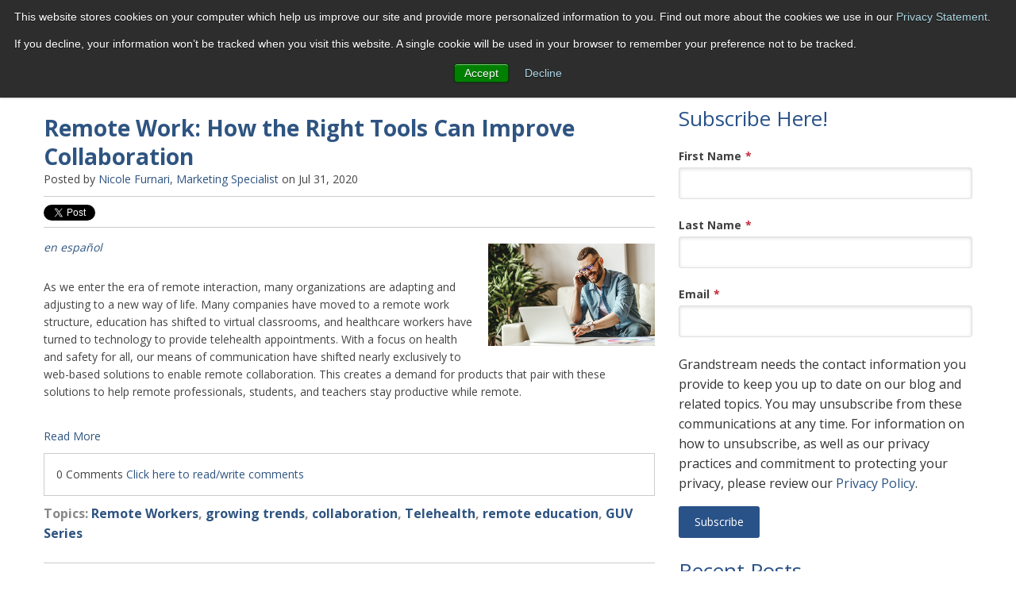

--- FILE ---
content_type: text/html; charset=UTF-8
request_url: https://blog.grandstream.com/company/news/blog/tag/growing-trends
body_size: 23875
content:
<!doctype html><html lang="en-us"><head>
    <meta charset="utf-8">
    <title>Blog | Grandstream Networks | growing trends</title>
    <link rel="shortcut icon" href="//blog.grandstream.com/hubfs/Grandstream%20July2017/img/favicon-grandstream-v1.ico">
    <meta name="description" content="growing trends | A VoIP corner brought to you by Grandstream featuring topics that range from general IP knowledge for those new to the industry to more advanced technical topics for our expert readers!">
    
    

    
    
    
    
    <link href="https://cdnjs.cloudflare.com/ajax/libs/slick-carousel/1.8.1/slick.min.css" rel="stylesheet">
    

 

    <meta name="viewport" content="width=device-width, initial-scale=1">

    <script src="/hs/hsstatic/jquery-libs/static-1.1/jquery/jquery-1.7.1.js"></script>
<script>hsjQuery = window['jQuery'];</script>
    <meta property="og:description" content="growing trends | A VoIP corner brought to you by Grandstream featuring topics that range from general IP knowledge for those new to the industry to more advanced technical topics for our expert readers!">
    <meta property="og:title" content="Blog | Grandstream Networks | growing trends">
    <meta name="twitter:description" content="growing trends | A VoIP corner brought to you by Grandstream featuring topics that range from general IP knowledge for those new to the industry to more advanced technical topics for our expert readers!">
    <meta name="twitter:title" content="Blog | Grandstream Networks | growing trends">

    

    
  <script id="hs-search-input__valid-content-types" type="application/json">
    [
      
        "SITE_PAGE",
      
        "LANDING_PAGE",
      
        "BLOG_POST",
      
        "LISTING_PAGE",
      
        "KNOWLEDGE_ARTICLE",
      
        "HS_CASE_STUDY"
      
    ]
  </script>

    <style>
a.cta_button{-moz-box-sizing:content-box !important;-webkit-box-sizing:content-box !important;box-sizing:content-box !important;vertical-align:middle}.hs-breadcrumb-menu{list-style-type:none;margin:0px 0px 0px 0px;padding:0px 0px 0px 0px}.hs-breadcrumb-menu-item{float:left;padding:10px 0px 10px 10px}.hs-breadcrumb-menu-divider:before{content:'›';padding-left:10px}.hs-featured-image-link{border:0}.hs-featured-image{float:right;margin:0 0 20px 20px;max-width:50%}@media (max-width: 568px){.hs-featured-image{float:none;margin:0;width:100%;max-width:100%}}.hs-screen-reader-text{clip:rect(1px, 1px, 1px, 1px);height:1px;overflow:hidden;position:absolute !important;width:1px}
</style>

<link rel="stylesheet" href="https://blog.grandstream.com/hubfs/hub_generated/template_assets/1/41559493650/1769450929582/template_layout.min.css">
<link rel="stylesheet" href="https://blog.grandstream.com/hubfs/hub_generated/template_assets/1/41559413796/1769450931851/template_main.min.css">
<link rel="stylesheet" href="//fonts.googleapis.com/css?family=Merriweather:400,700|Open+Sans:300,400,600,700,800|Lato:400,700&amp;display=swap">
<link rel="stylesheet" href="//maxcdn.bootstrapcdn.com/font-awesome/4.7.0/css/font-awesome.min.css">
<link rel="stylesheet" href="https://blog.grandstream.com/hubfs/hub_generated/template_assets/1/41559670891/1769450931695/template_theme-overrides.css">
<link rel="stylesheet" href="https://blog.grandstream.com/hubfs/hub_generated/module_assets/1/184632166742/1759345081281/module_Mega_Menu_2024.min.css">
<link rel="stylesheet" href="https://7052064.fs1.hubspotusercontent-na1.net/hubfs/7052064/hub_generated/module_assets/1/-2712622/1769452417920/module_search_input.min.css">
<link rel="stylesheet" href="/hs/hsstatic/BlogSocialSharingSupport/static-1.258/bundles/project.css">
<link rel="stylesheet" href="/hs/hsstatic/AsyncSupport/static-1.501/sass/rss_post_listing.css">
<link rel="stylesheet" href="https://blog.grandstream.com/hubfs/hub_generated/module_assets/1/41558405313/1741308672234/module_Social_Icons.min.css">
    

    
<!--  Added by GoogleAnalytics integration -->
<script>
var _hsp = window._hsp = window._hsp || [];
_hsp.push(['addPrivacyConsentListener', function(consent) { if (consent.allowed || (consent.categories && consent.categories.analytics)) {
  (function(i,s,o,g,r,a,m){i['GoogleAnalyticsObject']=r;i[r]=i[r]||function(){
  (i[r].q=i[r].q||[]).push(arguments)},i[r].l=1*new Date();a=s.createElement(o),
  m=s.getElementsByTagName(o)[0];a.async=1;a.src=g;m.parentNode.insertBefore(a,m)
})(window,document,'script','//www.google-analytics.com/analytics.js','ga');
  ga('create','UA-67182814-1','auto');
  ga('send','pageview');
}}]);
</script>

<!-- /Added by GoogleAnalytics integration -->

<!--  Added by GoogleTagManager integration -->
<script>
var _hsp = window._hsp = window._hsp || [];
window.dataLayer = window.dataLayer || [];
function gtag(){dataLayer.push(arguments);}

var useGoogleConsentModeV2 = true;
var waitForUpdateMillis = 1000;



var hsLoadGtm = function loadGtm() {
    if(window._hsGtmLoadOnce) {
      return;
    }

    if (useGoogleConsentModeV2) {

      gtag('set','developer_id.dZTQ1Zm',true);

      gtag('consent', 'default', {
      'ad_storage': 'denied',
      'analytics_storage': 'denied',
      'ad_user_data': 'denied',
      'ad_personalization': 'denied',
      'wait_for_update': waitForUpdateMillis
      });

      _hsp.push(['useGoogleConsentModeV2'])
    }

    (function(w,d,s,l,i){w[l]=w[l]||[];w[l].push({'gtm.start':
    new Date().getTime(),event:'gtm.js'});var f=d.getElementsByTagName(s)[0],
    j=d.createElement(s),dl=l!='dataLayer'?'&l='+l:'';j.async=true;j.src=
    'https://www.googletagmanager.com/gtm.js?id='+i+dl;f.parentNode.insertBefore(j,f);
    })(window,document,'script','dataLayer','GTM-TMCXZ33');

    window._hsGtmLoadOnce = true;
};

_hsp.push(['addPrivacyConsentListener', function(consent){
  if(consent.allowed || (consent.categories && consent.categories.analytics)){
    hsLoadGtm();
  }
}]);

</script>

<!-- /Added by GoogleTagManager integration -->


<!-- Global site tag (gtag.js) - Google Analytics -->
<script async src="https://www.googletagmanager.com/gtag/js?id=UA-67182814-1"></script>
<script>
  window.dataLayer = window.dataLayer || [];
  function gtag(){dataLayer.push(arguments);}
  gtag('js', new Date());
  gtag('config', 'UA-67182814-1');
</script>
<meta property="og:url" content="https://blog.grandstream.com/company/news/blog/tag/growing-trends">
<meta property="og:type" content="blog">
<meta name="twitter:card" content="summary">
<link rel="alternate" type="application/rss+xml" href="https://blog.grandstream.com/company/news/blog/rss.xml">
<meta name="twitter:domain" content="blog.grandstream.com">
<script src="//platform.linkedin.com/in.js" type="text/javascript">
    lang: en_US
</script>

<meta http-equiv="content-language" content="en-us">





<meta name="twitter:card" content="summary_large_image">
<meta name="twitter:site" content="@GrandstreamNet">
<meta name="twitter:creator" content="@GrandstreamNet">
<meta name="twitter:image" content="https://blog.grandstream.com/hubfs/Social%20Media%20Assets%20Global/Grandstream/Content%20and%20Misc%20Images/meta+image+blog+temporary+08.17.png">
<meta property="og:image" content="https://blog.grandstream.com/hubfs/Social%20Media%20Assets%20Global/Grandstream/Content%20and%20Misc%20Images/meta+image+blog+temporary+08.17.png">

    
        
    <script src="https://cdnjs.cloudflare.com/ajax/libs/jquery/3.2.1/jquery.min.js"></script>
    <script src="https://cdnjs.cloudflare.com/ajax/libs/slick-carousel/1.8.1/slick.min.js"></script>
  <meta name="generator" content="HubSpot"></head>
  <body>
<!--  Added by AdRoll integration -->
<script type="text/javascript">
  adroll_adv_id = "SHETNH6O4FHZZFYHAZRN3O";
  adroll_pix_id = "AY2UU3AY6JH7JLVJSNJZPO";
  var _hsp = window._hsp = window._hsp || [];
  (function () {
      var _onload = function(){
          if (document.readyState && !/loaded|complete/.test(document.readyState)){setTimeout(_onload, 10);return}
          if (!window.__adroll_loaded){__adroll_loaded=true;setTimeout(_onload, 50);return}
          _hsp.push(['addPrivacyConsentListener', function(consent) { if (consent.allowed || (consent.categories && consent.categories.advertisement)) {
            var scr = document.createElement("script");
            var host = (("https:" == document.location.protocol) ? "https://s.adroll.com" : "http://a.adroll.com");
            scr.setAttribute('async', 'true');
            scr.type = "text/javascript";
            scr.src = host + "/j/roundtrip.js";
            ((document.getElementsByTagName('head') || [null])[0] ||
                document.getElementsByTagName('script')[0].parentNode).appendChild(scr);
          }}]);
      };
      if (window.addEventListener) {window.addEventListener('load', _onload, false);}
      else {window.attachEvent('onload', _onload)}
  }());
</script>

<!-- /Added by AdRoll integration -->

<!--  Added by GoogleTagManager integration -->
<noscript><iframe src="https://www.googletagmanager.com/ns.html?id=GTM-TMCXZ33" height="0" width="0" style="display:none;visibility:hidden"></iframe></noscript>

<!-- /Added by GoogleTagManager integration -->

    <div class="body-wrapper   hs-content-id-57406897413 hs-blog-listing hs-blog-id-5294106393">
      
        <div data-global-resource-path="Grandstream_Feb_2021/templates/partials/headerv2.html"><div class="custom-header-group">
  <div class="custom-header">

    <div class="header-top clearfix">
      <div class="header__container">
        <ul>
          <li> <a href="http://www.facebook.com/GrandstreamNetworksInc" target="_blank" class="btn-facebook"><i class="fa fa-facebook-square"></i></a></li>
          <li> <a href="https://twitter.com/GrandstreamNet" target="_blank" class="btn-twitter"><i class="fa fa-twitter-square"></i></a></li>
          <li> <a href="http://www.linkedin.com/company/grandstream-networks" target="_blank" class="btn-linkedin"><i class="fa fa-linkedin-square"></i></a></li>
          <li> <a href="http://www.youtube.com/user/GrandstreamNetworks" target="_blank" class="btn-youtube"><i class="fa fa-youtube-square"></i></a></li>
        </ul>
      </div>
    </div>

    <div class="header-bottom clearfix">
      <div class="header-bottom-inner">
        <div class="header__container">      
          <div class="row">
            <div class="logo-box col-xs-7 col-md-3 col-lg-4">
              <div class="logo">
                
                <div id="hs_cos_wrapper_header_logo" class="hs_cos_wrapper hs_cos_wrapper_widget hs_cos_wrapper_type_module widget-type-logo" style="" data-hs-cos-general-type="widget" data-hs-cos-type="module">
  






















  
  <span id="hs_cos_wrapper_header_logo_hs_logo_widget" class="hs_cos_wrapper hs_cos_wrapper_widget hs_cos_wrapper_type_logo" style="" data-hs-cos-general-type="widget" data-hs-cos-type="logo"><a href="/" id="hs-link-header_logo_hs_logo_widget" style="border-width:0px;border:0px;"><img src="https://blog.grandstream.com/hs-fs/hubfs/raw_assets/public/Grandstream_Feb_2021/images/logo-grandstream-low-web.png?width=300&amp;height=477&amp;name=logo-grandstream-low-web.png" class="hs-image-widget " height="477" style="height: auto;width:300px;border-width:0px;border:0px;" width="300" alt="Grandstream" title="Grandstream" srcset="https://blog.grandstream.com/hs-fs/hubfs/raw_assets/public/Grandstream_Feb_2021/images/logo-grandstream-low-web.png?width=150&amp;height=239&amp;name=logo-grandstream-low-web.png 150w, https://blog.grandstream.com/hs-fs/hubfs/raw_assets/public/Grandstream_Feb_2021/images/logo-grandstream-low-web.png?width=300&amp;height=477&amp;name=logo-grandstream-low-web.png 300w, https://blog.grandstream.com/hs-fs/hubfs/raw_assets/public/Grandstream_Feb_2021/images/logo-grandstream-low-web.png?width=450&amp;height=716&amp;name=logo-grandstream-low-web.png 450w, https://blog.grandstream.com/hs-fs/hubfs/raw_assets/public/Grandstream_Feb_2021/images/logo-grandstream-low-web.png?width=600&amp;height=954&amp;name=logo-grandstream-low-web.png 600w, https://blog.grandstream.com/hs-fs/hubfs/raw_assets/public/Grandstream_Feb_2021/images/logo-grandstream-low-web.png?width=750&amp;height=1193&amp;name=logo-grandstream-low-web.png 750w, https://blog.grandstream.com/hs-fs/hubfs/raw_assets/public/Grandstream_Feb_2021/images/logo-grandstream-low-web.png?width=900&amp;height=1431&amp;name=logo-grandstream-low-web.png 900w" sizes="(max-width: 300px) 100vw, 300px"></a></span>
</div>
              </div>          
            </div>
            <div class="col-xs-5 col-md-9 col-lg-8 right-box">
              <div class="right-box-wrapper">
                <div class="header-icons" id="header-icons-box">
                  <div class="search-header hidden-sm hidden-xs"> 
                    <a href="#">
                      <i class="fa fa-search fa-2x"></i>
                    </a>
                  </div>
                  <div class="mobile-trigger"><span class="text">menu</span><i></i></div>
                  <div class="custom-menu-primary">
                  <div id="hs_cos_wrapper_module_17362796102912" class="hs_cos_wrapper hs_cos_wrapper_widget hs_cos_wrapper_type_module" style="" data-hs-cos-general-type="widget" data-hs-cos-type="module"><div class="custom-header-menu collapse collapsing navbar-collapse megamenu-version">
  <ul class="nav navbar-nav navbar-center">
    

    <li class="tb-megamenu-item level-1 mega mega-align-left dropdown parent">
      
      
      
      
      
      <a>
        Networking
      </a>

      <ul class="sub tb-megamenu-submenu product-menu-wrap dropdown-menu mega-dropdown-menu  clearfix"> 
        <li class="hs-menu-bg-section tb-megamenu-column" style="padding: 0px;">
          <ul class="main-dropdown-ul" style="height: 500px; max-height: 500px; display: flex; width: 100%; max-width: 1440px;
    margin: 0 auto; float: center!important;">
            
              
            <li class="level-2 tb-megamenu-column mega-col-nav " data-index="1" style="border-right: 1px solid rgba(204,204,204,1.0); padding: 45px 75px;
    width: 380px; margin-bottom: 0px;">
              <div class="lefthand-menu-text">
                <a class="heading-text">Networking</a>
                
                

                
                
                
                
                
                  <a role="button" href="" class="menu-text" data-action="" data-index="1">
                    
                  </a>
                  

                
                
                
                
                
                  <a role="button" href="https://www.grandstream.com/products/networking-solutions" class="menu-text" data-action="https://www.grandstream.com/products/networking-solutions" data-index="2">
                    All Networking Solutions
                  </a>
                  

                
                
                
                
                
                  <a role="button" href="https://www.grandstream.com/products/networking-switches" class="menu-text" data-action="https://www.grandstream.com/products/networking-switches" data-index="3">
                    Network Switches
                  </a>
                  

                
                
                
                
                
                  <a role="button" href="https://www.grandstream.com/products/networking-solutions/fixed-wireless-bridges" class="menu-text" data-action="https://www.grandstream.com/products/networking-solutions/fixed-wireless-bridges" data-index="4">
                    Fixed Wireless Bridges
                  </a>
                  

                
                
                
                
                
                  <a role="button" href="https://www.grandstream.com/products/networking-solutions/indoor-wifi-access-points" class="menu-text" data-action="https://www.grandstream.com/products/networking-solutions/indoor-wifi-access-points" data-index="5">
                    Indoor Wi-Fi Access Points
                  </a>
                  

                
                
                
                
                
                  <a role="button" href="https://www.grandstream.com/products/networking-solutions/outdoor-wifi-access-points" class="menu-text" data-action="https://www.grandstream.com/products/networking-solutions/outdoor-wifi-access-points" data-index="6">
                    Outdoor Wi-Fi Access Points
                  </a>
                  

                
                
                
                
                
                  <a role="button" href="https://www.grandstream.com/products/networking-solutions/routers" class="menu-text" data-action="https://www.grandstream.com/products/networking-solutions/routers" data-index="7">
                    Routers
                  </a>
                  

                
                
                
                
                
                  <a role="button" href="https://www.grandstream.com/products/networking-solutions/network-management" class="menu-text" data-action="https://www.grandstream.com/products/networking-solutions/network-management" data-index="8">
                    Network Management
                  </a>
                  
              </div>

           </li><li class="level-2 tb-megamenu-column mega-col-nav hidden-xs hidden-sm right-side" style="margin-bottom: 0px;" data-index="1">
              
             
              
              <div class="tb-megamenu-block tb-block tb-megamenu-block cards-style level-2" data-index="1">
                <div class="block-inner">
                  <div id="block-block-80" class="widget block block-block">
                    <div class="block-content clearfix">
                      <ul>
                        
                        <div class="megamenu-cards-container level-3">

                          
                          
                          
                          
                          <img src="https://blog.grandstream.com/hs-fs/hubfs/Website%20Imagery/GWN-Search-Tool-Menu-q1-2025.jpg?width=250&amp;height=131&amp;name=GWN-Search-Tool-Menu-q1-2025.jpg" alt="GWN-Search-Tool-Menu-q1-2025" loading="lazy" width="250" height="131" srcset="https://blog.grandstream.com/hs-fs/hubfs/Website%20Imagery/GWN-Search-Tool-Menu-q1-2025.jpg?width=125&amp;height=66&amp;name=GWN-Search-Tool-Menu-q1-2025.jpg 125w, https://blog.grandstream.com/hs-fs/hubfs/Website%20Imagery/GWN-Search-Tool-Menu-q1-2025.jpg?width=250&amp;height=131&amp;name=GWN-Search-Tool-Menu-q1-2025.jpg 250w, https://blog.grandstream.com/hs-fs/hubfs/Website%20Imagery/GWN-Search-Tool-Menu-q1-2025.jpg?width=375&amp;height=197&amp;name=GWN-Search-Tool-Menu-q1-2025.jpg 375w, https://blog.grandstream.com/hs-fs/hubfs/Website%20Imagery/GWN-Search-Tool-Menu-q1-2025.jpg?width=500&amp;height=262&amp;name=GWN-Search-Tool-Menu-q1-2025.jpg 500w, https://blog.grandstream.com/hs-fs/hubfs/Website%20Imagery/GWN-Search-Tool-Menu-q1-2025.jpg?width=625&amp;height=328&amp;name=GWN-Search-Tool-Menu-q1-2025.jpg 625w, https://blog.grandstream.com/hs-fs/hubfs/Website%20Imagery/GWN-Search-Tool-Menu-q1-2025.jpg?width=750&amp;height=393&amp;name=GWN-Search-Tool-Menu-q1-2025.jpg 750w" sizes="(max-width: 250px) 100vw, 250px">
                          
                          <div class="megamenu-cards-content-container">
                            <div class="megamenu-cards-heading">
                              <div id="hs_cos_wrapper_module_17362796102912_" class="hs_cos_wrapper hs_cos_wrapper_widget hs_cos_wrapper_type_inline_text" style="" data-hs-cos-general-type="widget" data-hs-cos-type="inline_text" data-hs-cos-field="rd_level_heading">Product Search Tool</div>
                            </div>
                            <div class="megamenu-cards-content">
                              <div id="hs_cos_wrapper_module_17362796102912_" class="hs_cos_wrapper hs_cos_wrapper_widget hs_cos_wrapper_type_inline_text" style="" data-hs-cos-general-type="widget" data-hs-cos-type="inline_text" data-hs-cos-field="rd_level_cards_text">Filter, search, and compare products all from this helpful tool. </div>
                            </div>
                            
                            
                            <a class="megamenu-link-text" href="https://www.grandstream.com/grandstream-search-tool" target="_blank" rel="noopener">
                               Learn More 
                            </a>

                          </div>
                        </div>
                        
                        <div class="megamenu-cards-container level-3">

                          
                          
                          
                          
                          <img src="https://blog.grandstream.com/hs-fs/hubfs/Partner_Marketing_Kit/WiFi%207_Access%20Points_PMK/Social-Imagery/GWN7672/social-image-GWN7672-no-text.png?width=250&amp;height=131&amp;name=social-image-GWN7672-no-text.png" alt="social-image-GWN7672-no-text" loading="lazy" width="250" height="131" srcset="https://blog.grandstream.com/hs-fs/hubfs/Partner_Marketing_Kit/WiFi%207_Access%20Points_PMK/Social-Imagery/GWN7672/social-image-GWN7672-no-text.png?width=125&amp;height=66&amp;name=social-image-GWN7672-no-text.png 125w, https://blog.grandstream.com/hs-fs/hubfs/Partner_Marketing_Kit/WiFi%207_Access%20Points_PMK/Social-Imagery/GWN7672/social-image-GWN7672-no-text.png?width=250&amp;height=131&amp;name=social-image-GWN7672-no-text.png 250w, https://blog.grandstream.com/hs-fs/hubfs/Partner_Marketing_Kit/WiFi%207_Access%20Points_PMK/Social-Imagery/GWN7672/social-image-GWN7672-no-text.png?width=375&amp;height=197&amp;name=social-image-GWN7672-no-text.png 375w, https://blog.grandstream.com/hs-fs/hubfs/Partner_Marketing_Kit/WiFi%207_Access%20Points_PMK/Social-Imagery/GWN7672/social-image-GWN7672-no-text.png?width=500&amp;height=262&amp;name=social-image-GWN7672-no-text.png 500w, https://blog.grandstream.com/hs-fs/hubfs/Partner_Marketing_Kit/WiFi%207_Access%20Points_PMK/Social-Imagery/GWN7672/social-image-GWN7672-no-text.png?width=625&amp;height=328&amp;name=social-image-GWN7672-no-text.png 625w, https://blog.grandstream.com/hs-fs/hubfs/Partner_Marketing_Kit/WiFi%207_Access%20Points_PMK/Social-Imagery/GWN7672/social-image-GWN7672-no-text.png?width=750&amp;height=393&amp;name=social-image-GWN7672-no-text.png 750w" sizes="(max-width: 250px) 100vw, 250px">
                          
                          <div class="megamenu-cards-content-container">
                            <div class="megamenu-cards-heading">
                              <div id="hs_cos_wrapper_module_17362796102912_" class="hs_cos_wrapper hs_cos_wrapper_widget hs_cos_wrapper_type_inline_text" style="" data-hs-cos-general-type="widget" data-hs-cos-type="inline_text" data-hs-cos-field="rd_level_heading">New Product: GWN7672</div>
                            </div>
                            <div class="megamenu-cards-content">
                              <div id="hs_cos_wrapper_module_17362796102912_" class="hs_cos_wrapper hs_cos_wrapper_widget hs_cos_wrapper_type_inline_text" style="" data-hs-cos-general-type="widget" data-hs-cos-type="inline_text" data-hs-cos-field="rd_level_cards_text">Our most powerful Wi-Fi access point yet. Wi-Fi 7, 11Gbps, up to 384 concurrent client devices.</div>
                            </div>
                            
                            
                            <a class="megamenu-link-text" href="https://www.grandstream.com/products/networking-solutions/indoor-wifi-access-points/product/gwn7672" target="_blank" rel="noopener">
                               Learn More 
                            </a>

                          </div>
                        </div>
                        
                        <div class="megamenu-cards-container level-3">

                          
                          
                          
                          
                          <img src="https://blog.grandstream.com/hs-fs/hubfs/how-to-use-gdms-q1-2024.webp?width=250&amp;height=131&amp;name=how-to-use-gdms-q1-2024.webp" alt="how-to-use-gdms-q1-2024" loading="lazy" width="250" height="131" srcset="https://blog.grandstream.com/hs-fs/hubfs/how-to-use-gdms-q1-2024.webp?width=125&amp;height=66&amp;name=how-to-use-gdms-q1-2024.webp 125w, https://blog.grandstream.com/hs-fs/hubfs/how-to-use-gdms-q1-2024.webp?width=250&amp;height=131&amp;name=how-to-use-gdms-q1-2024.webp 250w, https://blog.grandstream.com/hs-fs/hubfs/how-to-use-gdms-q1-2024.webp?width=375&amp;height=197&amp;name=how-to-use-gdms-q1-2024.webp 375w, https://blog.grandstream.com/hs-fs/hubfs/how-to-use-gdms-q1-2024.webp?width=500&amp;height=262&amp;name=how-to-use-gdms-q1-2024.webp 500w, https://blog.grandstream.com/hs-fs/hubfs/how-to-use-gdms-q1-2024.webp?width=625&amp;height=328&amp;name=how-to-use-gdms-q1-2024.webp 625w, https://blog.grandstream.com/hs-fs/hubfs/how-to-use-gdms-q1-2024.webp?width=750&amp;height=393&amp;name=how-to-use-gdms-q1-2024.webp 750w" sizes="(max-width: 250px) 100vw, 250px">
                          
                          <div class="megamenu-cards-content-container">
                            <div class="megamenu-cards-heading">
                              <div id="hs_cos_wrapper_module_17362796102912_" class="hs_cos_wrapper hs_cos_wrapper_widget hs_cos_wrapper_type_inline_text" style="" data-hs-cos-general-type="widget" data-hs-cos-type="inline_text" data-hs-cos-field="rd_level_heading">Comprehensive Cloud Management</div>
                            </div>
                            <div class="megamenu-cards-content">
                              <div id="hs_cos_wrapper_module_17362796102912_" class="hs_cos_wrapper hs_cos_wrapper_widget hs_cos_wrapper_type_inline_text" style="" data-hs-cos-general-type="widget" data-hs-cos-type="inline_text" data-hs-cos-field="rd_level_cards_text">Configure, manage, and troubleshoot network deployments for free with the GDMS platform.</div>
                            </div>
                            
                            
                            <a class="megamenu-link-text" href="https://www.grandstream.com/products/networking-solutions/wi-fi-management/product/gdms-networking" target="_blank" rel="noopener">
                               Learn More 
                            </a>

                          </div>
                        </div>
                        

                      </ul>
                    </div>
                  </div> 
                </div>
              </div>
             
              
             
              
              <div class="tb-megamenu-block tb-block tb-megamenu-block cards-style level-2" data-index="2">
                <div class="block-inner">
                  <div id="block-block-80" class="widget block block-block">
                    <div class="block-content clearfix">
                      <ul>
                        
                        <div class="megamenu-cards-container level-3">

                          
                          
                          
                          
                          <img src="https://blog.grandstream.com/hs-fs/hubfs/Website%20Imagery/GWN-Search-Tool-Menu-q1-2025.jpg?width=250&amp;height=131&amp;name=GWN-Search-Tool-Menu-q1-2025.jpg" alt="GWN-Search-Tool-Menu-q1-2025" loading="lazy" width="250" height="131" srcset="https://blog.grandstream.com/hs-fs/hubfs/Website%20Imagery/GWN-Search-Tool-Menu-q1-2025.jpg?width=125&amp;height=66&amp;name=GWN-Search-Tool-Menu-q1-2025.jpg 125w, https://blog.grandstream.com/hs-fs/hubfs/Website%20Imagery/GWN-Search-Tool-Menu-q1-2025.jpg?width=250&amp;height=131&amp;name=GWN-Search-Tool-Menu-q1-2025.jpg 250w, https://blog.grandstream.com/hs-fs/hubfs/Website%20Imagery/GWN-Search-Tool-Menu-q1-2025.jpg?width=375&amp;height=197&amp;name=GWN-Search-Tool-Menu-q1-2025.jpg 375w, https://blog.grandstream.com/hs-fs/hubfs/Website%20Imagery/GWN-Search-Tool-Menu-q1-2025.jpg?width=500&amp;height=262&amp;name=GWN-Search-Tool-Menu-q1-2025.jpg 500w, https://blog.grandstream.com/hs-fs/hubfs/Website%20Imagery/GWN-Search-Tool-Menu-q1-2025.jpg?width=625&amp;height=328&amp;name=GWN-Search-Tool-Menu-q1-2025.jpg 625w, https://blog.grandstream.com/hs-fs/hubfs/Website%20Imagery/GWN-Search-Tool-Menu-q1-2025.jpg?width=750&amp;height=393&amp;name=GWN-Search-Tool-Menu-q1-2025.jpg 750w" sizes="(max-width: 250px) 100vw, 250px">
                          
                          <div class="megamenu-cards-content-container">
                            <div class="megamenu-cards-heading">
                              <div id="hs_cos_wrapper_module_17362796102912_" class="hs_cos_wrapper hs_cos_wrapper_widget hs_cos_wrapper_type_inline_text" style="" data-hs-cos-general-type="widget" data-hs-cos-type="inline_text" data-hs-cos-field="rd_level_heading">Product Search Tool</div>
                            </div>
                            <div class="megamenu-cards-content">
                              <div id="hs_cos_wrapper_module_17362796102912_" class="hs_cos_wrapper hs_cos_wrapper_widget hs_cos_wrapper_type_inline_text" style="" data-hs-cos-general-type="widget" data-hs-cos-type="inline_text" data-hs-cos-field="rd_level_cards_text">Filter, search, and compare products all from this helpful tool.</div>
                            </div>
                            
                            
                            <a class="megamenu-link-text" href="https://www.grandstream.com/grandstream-search-tool">
                               Learn More 
                            </a>

                          </div>
                        </div>
                        
                        <div class="megamenu-cards-container level-3">

                          
                          
                          
                          
                          <img src="https://blog.grandstream.com/hs-fs/hubfs/Partner_Marketing_Kit/WiFi%207_Access%20Points_PMK/Social-Imagery/GWN7672/social-image-GWN7672-no-text.png?width=250&amp;height=131&amp;name=social-image-GWN7672-no-text.png" alt="social-image-GWN7672-no-text" loading="lazy" width="250" height="131" srcset="https://blog.grandstream.com/hs-fs/hubfs/Partner_Marketing_Kit/WiFi%207_Access%20Points_PMK/Social-Imagery/GWN7672/social-image-GWN7672-no-text.png?width=125&amp;height=66&amp;name=social-image-GWN7672-no-text.png 125w, https://blog.grandstream.com/hs-fs/hubfs/Partner_Marketing_Kit/WiFi%207_Access%20Points_PMK/Social-Imagery/GWN7672/social-image-GWN7672-no-text.png?width=250&amp;height=131&amp;name=social-image-GWN7672-no-text.png 250w, https://blog.grandstream.com/hs-fs/hubfs/Partner_Marketing_Kit/WiFi%207_Access%20Points_PMK/Social-Imagery/GWN7672/social-image-GWN7672-no-text.png?width=375&amp;height=197&amp;name=social-image-GWN7672-no-text.png 375w, https://blog.grandstream.com/hs-fs/hubfs/Partner_Marketing_Kit/WiFi%207_Access%20Points_PMK/Social-Imagery/GWN7672/social-image-GWN7672-no-text.png?width=500&amp;height=262&amp;name=social-image-GWN7672-no-text.png 500w, https://blog.grandstream.com/hs-fs/hubfs/Partner_Marketing_Kit/WiFi%207_Access%20Points_PMK/Social-Imagery/GWN7672/social-image-GWN7672-no-text.png?width=625&amp;height=328&amp;name=social-image-GWN7672-no-text.png 625w, https://blog.grandstream.com/hs-fs/hubfs/Partner_Marketing_Kit/WiFi%207_Access%20Points_PMK/Social-Imagery/GWN7672/social-image-GWN7672-no-text.png?width=750&amp;height=393&amp;name=social-image-GWN7672-no-text.png 750w" sizes="(max-width: 250px) 100vw, 250px">
                          
                          <div class="megamenu-cards-content-container">
                            <div class="megamenu-cards-heading">
                              <div id="hs_cos_wrapper_module_17362796102912_" class="hs_cos_wrapper hs_cos_wrapper_widget hs_cos_wrapper_type_inline_text" style="" data-hs-cos-general-type="widget" data-hs-cos-type="inline_text" data-hs-cos-field="rd_level_heading">New Product: GWN7672</div>
                            </div>
                            <div class="megamenu-cards-content">
                              <div id="hs_cos_wrapper_module_17362796102912_" class="hs_cos_wrapper hs_cos_wrapper_widget hs_cos_wrapper_type_inline_text" style="" data-hs-cos-general-type="widget" data-hs-cos-type="inline_text" data-hs-cos-field="rd_level_cards_text">Our most powerful Wi-Fi access point yet. Wi-Fi 7, 11Gbps, up to 384 concurrent client devices.</div>
                            </div>
                            
                            
                            <a class="megamenu-link-text" href="https://www.grandstream.com/products/networking-solutions/indoor-wifi-access-points/product/gwn7672">
                               Learn More 
                            </a>

                          </div>
                        </div>
                        
                        <div class="megamenu-cards-container level-3">

                          
                          
                          
                          
                          <img src="https://blog.grandstream.com/hs-fs/hubfs/how-to-use-gdms-q1-2024.webp?width=250&amp;height=131&amp;name=how-to-use-gdms-q1-2024.webp" alt="how-to-use-gdms-q1-2024" loading="lazy" width="250" height="131" srcset="https://blog.grandstream.com/hs-fs/hubfs/how-to-use-gdms-q1-2024.webp?width=125&amp;height=66&amp;name=how-to-use-gdms-q1-2024.webp 125w, https://blog.grandstream.com/hs-fs/hubfs/how-to-use-gdms-q1-2024.webp?width=250&amp;height=131&amp;name=how-to-use-gdms-q1-2024.webp 250w, https://blog.grandstream.com/hs-fs/hubfs/how-to-use-gdms-q1-2024.webp?width=375&amp;height=197&amp;name=how-to-use-gdms-q1-2024.webp 375w, https://blog.grandstream.com/hs-fs/hubfs/how-to-use-gdms-q1-2024.webp?width=500&amp;height=262&amp;name=how-to-use-gdms-q1-2024.webp 500w, https://blog.grandstream.com/hs-fs/hubfs/how-to-use-gdms-q1-2024.webp?width=625&amp;height=328&amp;name=how-to-use-gdms-q1-2024.webp 625w, https://blog.grandstream.com/hs-fs/hubfs/how-to-use-gdms-q1-2024.webp?width=750&amp;height=393&amp;name=how-to-use-gdms-q1-2024.webp 750w" sizes="(max-width: 250px) 100vw, 250px">
                          
                          <div class="megamenu-cards-content-container">
                            <div class="megamenu-cards-heading">
                              <div id="hs_cos_wrapper_module_17362796102912_" class="hs_cos_wrapper hs_cos_wrapper_widget hs_cos_wrapper_type_inline_text" style="" data-hs-cos-general-type="widget" data-hs-cos-type="inline_text" data-hs-cos-field="rd_level_heading">Comprehensive Cloud Management</div>
                            </div>
                            <div class="megamenu-cards-content">
                              <div id="hs_cos_wrapper_module_17362796102912_" class="hs_cos_wrapper hs_cos_wrapper_widget hs_cos_wrapper_type_inline_text" style="" data-hs-cos-general-type="widget" data-hs-cos-type="inline_text" data-hs-cos-field="rd_level_cards_text">Configure, manage, and troubleshoot network deployments for free with the GDMS platform.</div>
                            </div>
                            
                            
                            <a class="megamenu-link-text" href="https://www.grandstream.com/products/networking-solutions/wi-fi-management/product/gdms-networking">
                               Learn More 
                            </a>

                          </div>
                        </div>
                        

                      </ul>
                    </div>
                  </div> 
                </div>
              </div>
             
              
             
              
              <div class="tb-megamenu-block tb-block tb-megamenu-block menus-style level-2" data-index="3">
                <div class="block-inner">
                  <div id="block-block-80" class="widget block block-block">
                    <div class="block-content clearfix">
                      <ul>
                        <div class="megamenu-menus-container">
                          
                          <div class="megamenus-text-container level-3">
                            <div class="megamenu-menus-section-title">
                              Aggregation
                            </div>
                            <div class="dropdown-menu-section">
                              <span id="hs_cos_wrapper_module_17362796102912_" class="hs_cos_wrapper hs_cos_wrapper_widget hs_cos_wrapper_type_simple_menu" style="" data-hs-cos-general-type="widget" data-hs-cos-type="simple_menu"><div id="hs_menu_wrapper_module_17362796102912_" class="hs-menu-wrapper active-branch flyouts hs-menu-flow-horizontal" role="navigation" data-sitemap-name="" data-menu-id="" aria-label="Navigation Menu">
 <ul role="menu">
  <li class="hs-menu-item hs-menu-depth-1" role="none"><a href="https://www.grandstream.com/products/networking-solutions/network-switches/product/gwn7830-gwn7831-gwn7832" role="menuitem" target="_self">GWN7830 Series</a></li>
 </ul>
</div></span>
                            </div>
                          </div>
                          
                          <div class="megamenus-text-container level-3">
                            <div class="megamenu-menus-section-title">
                              Layer 3
                            </div>
                            <div class="dropdown-menu-section">
                              <span id="hs_cos_wrapper_module_17362796102912_" class="hs_cos_wrapper hs_cos_wrapper_widget hs_cos_wrapper_type_simple_menu" style="" data-hs-cos-general-type="widget" data-hs-cos-type="simple_menu"><div id="hs_menu_wrapper_module_17362796102912_" class="hs-menu-wrapper active-branch flyouts hs-menu-flow-horizontal" role="navigation" data-sitemap-name="" data-menu-id="" aria-label="Navigation Menu">
 <ul role="menu">
  <li class="hs-menu-item hs-menu-depth-1" role="none"><a href="https://www.grandstream.com/products/networking-solutions/network-switches/product/gwn7811p_gwn7812p_gwn7813p" role="menuitem" target="_self">GWN7810 Series</a></li>
  <li class="hs-menu-item hs-menu-depth-1" role="none"><a href="https://www.grandstream.com/products/networking-solutions/network-switches/product/gwn7816p" role="menuitem" target="_self">GWN7816(P)</a></li>
  <li class="hs-menu-item hs-menu-depth-1" role="none"><a href="https://www.grandstream.com/products/networking-solutions/network-switches/product/gwn7821p_gwn7822p" role="menuitem" target="_self">GWN7820 Series</a></li>
 </ul>
</div></span>
                            </div>
                          </div>
                          
                          <div class="megamenus-text-container level-3">
                            <div class="megamenu-menus-section-title">
                              Layer 2
                            </div>
                            <div class="dropdown-menu-section">
                              <span id="hs_cos_wrapper_module_17362796102912_" class="hs_cos_wrapper hs_cos_wrapper_widget hs_cos_wrapper_type_simple_menu" style="" data-hs-cos-general-type="widget" data-hs-cos-type="simple_menu"><div id="hs_menu_wrapper_module_17362796102912_" class="hs-menu-wrapper active-branch flyouts hs-menu-flow-horizontal" role="navigation" data-sitemap-name="" data-menu-id="" aria-label="Navigation Menu">
 <ul role="menu">
  <li class="hs-menu-item hs-menu-depth-1" role="none"><a href="https://www.grandstream.com/products/networking-solutions/network-switches/product/gwn7800_pro_series" role="menuitem" target="_self">GWN7800 Pro Series</a></li>
  <li class="hs-menu-item hs-menu-depth-1" role="none"><a href="https://www.grandstream.com/products/networking-solutions/network-switches/product/gwn7806p" role="menuitem" target="_self">GWN7806(P)</a></li>
  <li class="hs-menu-item hs-menu-depth-1" role="none"><a href="https://www.grandstream.com/products/networking-solutions/network-switches/product/gwn7801p_gwn7802p_gwn7803p" role="menuitem" target="_self">GWN7800 Series</a></li>
 </ul>
</div></span>
                            </div>
                          </div>
                          
                          <div class="megamenus-text-container level-3">
                            <div class="megamenu-menus-section-title">
                              Layer 2 Lite
                            </div>
                            <div class="dropdown-menu-section">
                              <span id="hs_cos_wrapper_module_17362796102912_" class="hs_cos_wrapper hs_cos_wrapper_widget hs_cos_wrapper_type_simple_menu" style="" data-hs-cos-general-type="widget" data-hs-cos-type="simple_menu"><div id="hs_menu_wrapper_module_17362796102912_" class="hs-menu-wrapper active-branch flyouts hs-menu-flow-horizontal" role="navigation" data-sitemap-name="" data-menu-id="" aria-label="Navigation Menu">
 <ul role="menu">
  <li class="hs-menu-item hs-menu-depth-1" role="none"><a href="https://www.grandstream.com/products/networking-solutions/network-switches/product/gwn7710r" role="menuitem" target="_self">GWN7710R Outdoor Switch</a></li>
  <li class="hs-menu-item hs-menu-depth-1" role="none"><a href="https://www.grandstream.com/products/networking-solutions/network-switches/product/gwn7711pseries" role="menuitem" target="_self">GWN7711(P)</a></li>
  <li class="hs-menu-item hs-menu-depth-1" role="none"><a href="https://www.grandstream.com/products/networking-solutions/network-switches/product/gwn7721-gwn7721p" role="menuitem" target="_self">GWN7721(P)</a></li>
 </ul>
</div></span>
                            </div>
                          </div>
                          
                          <div class="megamenus-text-container level-3">
                            <div class="megamenu-menus-section-title">
                              Unmanaged
                            </div>
                            <div class="dropdown-menu-section">
                              <span id="hs_cos_wrapper_module_17362796102912_" class="hs_cos_wrapper hs_cos_wrapper_widget hs_cos_wrapper_type_simple_menu" style="" data-hs-cos-general-type="widget" data-hs-cos-type="simple_menu"><div id="hs_menu_wrapper_module_17362796102912_" class="hs-menu-wrapper active-branch flyouts hs-menu-flow-horizontal" role="navigation" data-sitemap-name="" data-menu-id="" aria-label="Navigation Menu">
 <ul role="menu">
  <li class="hs-menu-item hs-menu-depth-1" role="none"><a href="https://www.grandstream.com/products/networking-solutions/network-switches/product/gwn7700-p-pa-series" role="menuitem" target="_self">GWN7700(P&amp;PA) Series</a></li>
  <li class="hs-menu-item hs-menu-depth-1" role="none"><a href="https://www.grandstream.com/products/networking-solutions/network-switches/product/gwn7700m-series" role="menuitem" target="_self">GWN7700M Multi-Gigabit Series</a></li>
 </ul>
</div></span>
                            </div>
                          </div>
                          
                          <div class="megamenus-text-container level-3">
                            <div class="megamenu-menus-section-title">
                              Switch Search Tool
                            </div>
                            <div class="dropdown-menu-section">
                              <span id="hs_cos_wrapper_module_17362796102912_" class="hs_cos_wrapper hs_cos_wrapper_widget hs_cos_wrapper_type_simple_menu" style="" data-hs-cos-general-type="widget" data-hs-cos-type="simple_menu"><div id="hs_menu_wrapper_module_17362796102912_" class="hs-menu-wrapper active-branch flyouts hs-menu-flow-horizontal" role="navigation" data-sitemap-name="" data-menu-id="" aria-label="Navigation Menu">
 <ul role="menu">
  <li class="hs-menu-item hs-menu-depth-1" role="none"><a href="https://www.grandstream.com/grandstream-search-tool" role="menuitem" target="_self">Switch Search Tool</a></li>
 </ul>
</div></span>
                            </div>
                          </div>
                          
                        </div>
                      </ul>
                    </div>
                  </div> 
                </div>
              </div>
              
              
             
              
              <div class="tb-megamenu-block tb-block tb-megamenu-block cards-style level-2" data-index="4">
                <div class="block-inner">
                  <div id="block-block-80" class="widget block block-block">
                    <div class="block-content clearfix">
                      <ul>
                        
                        <div class="megamenu-cards-container level-3">

                          
                          
                          
                          
                          <img src="https://blog.grandstream.com/hs-fs/hubfs/Partner_Marketing_Kit/GWN7302%20PMK/social-image-GWN7302-no-text.png?width=250&amp;height=131&amp;name=social-image-GWN7302-no-text.png" alt="social-image-GWN7302-no-text" loading="lazy" width="250" height="131" srcset="https://blog.grandstream.com/hs-fs/hubfs/Partner_Marketing_Kit/GWN7302%20PMK/social-image-GWN7302-no-text.png?width=125&amp;height=66&amp;name=social-image-GWN7302-no-text.png 125w, https://blog.grandstream.com/hs-fs/hubfs/Partner_Marketing_Kit/GWN7302%20PMK/social-image-GWN7302-no-text.png?width=250&amp;height=131&amp;name=social-image-GWN7302-no-text.png 250w, https://blog.grandstream.com/hs-fs/hubfs/Partner_Marketing_Kit/GWN7302%20PMK/social-image-GWN7302-no-text.png?width=375&amp;height=197&amp;name=social-image-GWN7302-no-text.png 375w, https://blog.grandstream.com/hs-fs/hubfs/Partner_Marketing_Kit/GWN7302%20PMK/social-image-GWN7302-no-text.png?width=500&amp;height=262&amp;name=social-image-GWN7302-no-text.png 500w, https://blog.grandstream.com/hs-fs/hubfs/Partner_Marketing_Kit/GWN7302%20PMK/social-image-GWN7302-no-text.png?width=625&amp;height=328&amp;name=social-image-GWN7302-no-text.png 625w, https://blog.grandstream.com/hs-fs/hubfs/Partner_Marketing_Kit/GWN7302%20PMK/social-image-GWN7302-no-text.png?width=750&amp;height=393&amp;name=social-image-GWN7302-no-text.png 750w" sizes="(max-width: 250px) 100vw, 250px">
                          
                          <div class="megamenu-cards-content-container">
                            <div class="megamenu-cards-heading">
                              <div id="hs_cos_wrapper_module_17362796102912_" class="hs_cos_wrapper hs_cos_wrapper_widget hs_cos_wrapper_type_inline_text" style="" data-hs-cos-general-type="widget" data-hs-cos-type="inline_text" data-hs-cos-field="rd_level_heading">GWN7302 PtP/PtMP</div>
                            </div>
                            <div class="megamenu-cards-content">
                              <div id="hs_cos_wrapper_module_17362796102912_" class="hs_cos_wrapper hs_cos_wrapper_widget hs_cos_wrapper_type_inline_text" style="" data-hs-cos-general-type="widget" data-hs-cos-type="inline_text" data-hs-cos-field="rd_level_cards_text">PtP/PtMP Fixed Wireless Bridge, ideal for medium-to-large businesses that need to provide long-distance wireless data transmission.</div>
                            </div>
                            
                            
                            <a class="megamenu-link-text" href="https://www.grandstream.com/products/networking-solutions/fixed-wireless-bridges/product/gwn7302">
                               Learn More 
                            </a>

                          </div>
                        </div>
                        

                      </ul>
                    </div>
                  </div> 
                </div>
              </div>
             
              
             
              
              <div class="tb-megamenu-block tb-block tb-megamenu-block cards-style level-2" data-index="5">
                <div class="block-inner">
                  <div id="block-block-80" class="widget block block-block">
                    <div class="block-content clearfix">
                      <ul>
                        
                        <div class="megamenu-cards-container level-3">

                          
                          
                          
                          
                          <img src="https://blog.grandstream.com/hs-fs/hubfs/Website%20Imagery/menu-imagery-indoor-AP-q1-2025.jpg?width=250&amp;height=131&amp;name=menu-imagery-indoor-AP-q1-2025.jpg" alt="menu-imagery-indoor-AP-q1-2025" loading="lazy" width="250" height="131" srcset="https://blog.grandstream.com/hs-fs/hubfs/Website%20Imagery/menu-imagery-indoor-AP-q1-2025.jpg?width=125&amp;height=66&amp;name=menu-imagery-indoor-AP-q1-2025.jpg 125w, https://blog.grandstream.com/hs-fs/hubfs/Website%20Imagery/menu-imagery-indoor-AP-q1-2025.jpg?width=250&amp;height=131&amp;name=menu-imagery-indoor-AP-q1-2025.jpg 250w, https://blog.grandstream.com/hs-fs/hubfs/Website%20Imagery/menu-imagery-indoor-AP-q1-2025.jpg?width=375&amp;height=197&amp;name=menu-imagery-indoor-AP-q1-2025.jpg 375w, https://blog.grandstream.com/hs-fs/hubfs/Website%20Imagery/menu-imagery-indoor-AP-q1-2025.jpg?width=500&amp;height=262&amp;name=menu-imagery-indoor-AP-q1-2025.jpg 500w, https://blog.grandstream.com/hs-fs/hubfs/Website%20Imagery/menu-imagery-indoor-AP-q1-2025.jpg?width=625&amp;height=328&amp;name=menu-imagery-indoor-AP-q1-2025.jpg 625w, https://blog.grandstream.com/hs-fs/hubfs/Website%20Imagery/menu-imagery-indoor-AP-q1-2025.jpg?width=750&amp;height=393&amp;name=menu-imagery-indoor-AP-q1-2025.jpg 750w" sizes="(max-width: 250px) 100vw, 250px">
                          
                          <div class="megamenu-cards-content-container">
                            <div class="megamenu-cards-heading">
                              <div id="hs_cos_wrapper_module_17362796102912_" class="hs_cos_wrapper hs_cos_wrapper_widget hs_cos_wrapper_type_inline_text" style="" data-hs-cos-general-type="widget" data-hs-cos-type="inline_text" data-hs-cos-field="rd_level_heading">Indoor Wi-Fi Access Points</div>
                            </div>
                            <div class="megamenu-cards-content">
                              <div id="hs_cos_wrapper_module_17362796102912_" class="hs_cos_wrapper hs_cos_wrapper_widget hs_cos_wrapper_type_inline_text" style="" data-hs-cos-general-type="widget" data-hs-cos-type="inline_text" data-hs-cos-field="rd_level_cards_text">Grandstream's indoor Wi-Fi access points provide a wide range of solutions for customized wireless deployments.</div>
                            </div>
                            
                            
                            <a class="megamenu-link-text" href="https://www.grandstream.com/products/networking-solutions/indoor-wifi-access-points">
                               Learn More 
                            </a>

                          </div>
                        </div>
                        
                        <div class="megamenu-cards-container level-3">

                          
                          
                          
                          
                          <img src="https://blog.grandstream.com/hs-fs/hubfs/Website%20Imagery/GWN-Search-Tool-Menu-q1-2025.jpg?width=250&amp;height=131&amp;name=GWN-Search-Tool-Menu-q1-2025.jpg" alt="GWN-Search-Tool-Menu-q1-2025" loading="lazy" width="250" height="131" srcset="https://blog.grandstream.com/hs-fs/hubfs/Website%20Imagery/GWN-Search-Tool-Menu-q1-2025.jpg?width=125&amp;height=66&amp;name=GWN-Search-Tool-Menu-q1-2025.jpg 125w, https://blog.grandstream.com/hs-fs/hubfs/Website%20Imagery/GWN-Search-Tool-Menu-q1-2025.jpg?width=250&amp;height=131&amp;name=GWN-Search-Tool-Menu-q1-2025.jpg 250w, https://blog.grandstream.com/hs-fs/hubfs/Website%20Imagery/GWN-Search-Tool-Menu-q1-2025.jpg?width=375&amp;height=197&amp;name=GWN-Search-Tool-Menu-q1-2025.jpg 375w, https://blog.grandstream.com/hs-fs/hubfs/Website%20Imagery/GWN-Search-Tool-Menu-q1-2025.jpg?width=500&amp;height=262&amp;name=GWN-Search-Tool-Menu-q1-2025.jpg 500w, https://blog.grandstream.com/hs-fs/hubfs/Website%20Imagery/GWN-Search-Tool-Menu-q1-2025.jpg?width=625&amp;height=328&amp;name=GWN-Search-Tool-Menu-q1-2025.jpg 625w, https://blog.grandstream.com/hs-fs/hubfs/Website%20Imagery/GWN-Search-Tool-Menu-q1-2025.jpg?width=750&amp;height=393&amp;name=GWN-Search-Tool-Menu-q1-2025.jpg 750w" sizes="(max-width: 250px) 100vw, 250px">
                          
                          <div class="megamenu-cards-content-container">
                            <div class="megamenu-cards-heading">
                              <div id="hs_cos_wrapper_module_17362796102912_" class="hs_cos_wrapper hs_cos_wrapper_widget hs_cos_wrapper_type_inline_text" style="" data-hs-cos-general-type="widget" data-hs-cos-type="inline_text" data-hs-cos-field="rd_level_heading">Wi-Fi AP Search Tool</div>
                            </div>
                            <div class="megamenu-cards-content">
                              <div id="hs_cos_wrapper_module_17362796102912_" class="hs_cos_wrapper hs_cos_wrapper_widget hs_cos_wrapper_type_inline_text" style="" data-hs-cos-general-type="widget" data-hs-cos-type="inline_text" data-hs-cos-field="rd_level_cards_text">Search through our Wi-Fi access points, filter them by features, and compare devices all from one tool.</div>
                            </div>
                            
                            
                            <a class="megamenu-link-text" href="https://www.grandstream.com/search-tool-access-points">
                               Learn More 
                            </a>

                          </div>
                        </div>
                        

                      </ul>
                    </div>
                  </div> 
                </div>
              </div>
             
              
             
              
              <div class="tb-megamenu-block tb-block tb-megamenu-block cards-style level-2" data-index="6">
                <div class="block-inner">
                  <div id="block-block-80" class="widget block block-block">
                    <div class="block-content clearfix">
                      <ul>
                        
                        <div class="megamenu-cards-container level-3">

                          
                          
                          
                          
                          <img src="https://blog.grandstream.com/hs-fs/hubfs/Website%20Imagery/menu-imagery-outdoor-AP-q1-2025.jpg?width=250&amp;height=131&amp;name=menu-imagery-outdoor-AP-q1-2025.jpg" alt="menu-imagery-outdoor-AP-q1-2025" loading="lazy" width="250" height="131" srcset="https://blog.grandstream.com/hs-fs/hubfs/Website%20Imagery/menu-imagery-outdoor-AP-q1-2025.jpg?width=125&amp;height=66&amp;name=menu-imagery-outdoor-AP-q1-2025.jpg 125w, https://blog.grandstream.com/hs-fs/hubfs/Website%20Imagery/menu-imagery-outdoor-AP-q1-2025.jpg?width=250&amp;height=131&amp;name=menu-imagery-outdoor-AP-q1-2025.jpg 250w, https://blog.grandstream.com/hs-fs/hubfs/Website%20Imagery/menu-imagery-outdoor-AP-q1-2025.jpg?width=375&amp;height=197&amp;name=menu-imagery-outdoor-AP-q1-2025.jpg 375w, https://blog.grandstream.com/hs-fs/hubfs/Website%20Imagery/menu-imagery-outdoor-AP-q1-2025.jpg?width=500&amp;height=262&amp;name=menu-imagery-outdoor-AP-q1-2025.jpg 500w, https://blog.grandstream.com/hs-fs/hubfs/Website%20Imagery/menu-imagery-outdoor-AP-q1-2025.jpg?width=625&amp;height=328&amp;name=menu-imagery-outdoor-AP-q1-2025.jpg 625w, https://blog.grandstream.com/hs-fs/hubfs/Website%20Imagery/menu-imagery-outdoor-AP-q1-2025.jpg?width=750&amp;height=393&amp;name=menu-imagery-outdoor-AP-q1-2025.jpg 750w" sizes="(max-width: 250px) 100vw, 250px">
                          
                          <div class="megamenu-cards-content-container">
                            <div class="megamenu-cards-heading">
                              <div id="hs_cos_wrapper_module_17362796102912_" class="hs_cos_wrapper hs_cos_wrapper_widget hs_cos_wrapper_type_inline_text" style="" data-hs-cos-general-type="widget" data-hs-cos-type="inline_text" data-hs-cos-field="rd_level_heading">Outdoor Wi-Fi Access Points</div>
                            </div>
                            <div class="megamenu-cards-content">
                              <div id="hs_cos_wrapper_module_17362796102912_" class="hs_cos_wrapper hs_cos_wrapper_widget hs_cos_wrapper_type_inline_text" style="" data-hs-cos-general-type="widget" data-hs-cos-type="inline_text" data-hs-cos-field="rd_level_cards_text">Grandstream's outdoor Wi-Fi Access Points offer weatherproof certified casing and extended range.</div>
                            </div>
                            
                            
                            <a class="megamenu-link-text" href="https://www.grandstream.com/products/networking-solutions/outdoor-wifi-access-points">
                               Learn More 
                            </a>

                          </div>
                        </div>
                        
                        <div class="megamenu-cards-container level-3">

                          
                          
                          
                          
                          <img src="https://blog.grandstream.com/hs-fs/hubfs/Website%20Imagery/GWN-Search-Tool-Menu-q1-2025.jpg?width=250&amp;height=131&amp;name=GWN-Search-Tool-Menu-q1-2025.jpg" alt="GWN-Search-Tool-Menu-q1-2025" loading="lazy" width="250" height="131" srcset="https://blog.grandstream.com/hs-fs/hubfs/Website%20Imagery/GWN-Search-Tool-Menu-q1-2025.jpg?width=125&amp;height=66&amp;name=GWN-Search-Tool-Menu-q1-2025.jpg 125w, https://blog.grandstream.com/hs-fs/hubfs/Website%20Imagery/GWN-Search-Tool-Menu-q1-2025.jpg?width=250&amp;height=131&amp;name=GWN-Search-Tool-Menu-q1-2025.jpg 250w, https://blog.grandstream.com/hs-fs/hubfs/Website%20Imagery/GWN-Search-Tool-Menu-q1-2025.jpg?width=375&amp;height=197&amp;name=GWN-Search-Tool-Menu-q1-2025.jpg 375w, https://blog.grandstream.com/hs-fs/hubfs/Website%20Imagery/GWN-Search-Tool-Menu-q1-2025.jpg?width=500&amp;height=262&amp;name=GWN-Search-Tool-Menu-q1-2025.jpg 500w, https://blog.grandstream.com/hs-fs/hubfs/Website%20Imagery/GWN-Search-Tool-Menu-q1-2025.jpg?width=625&amp;height=328&amp;name=GWN-Search-Tool-Menu-q1-2025.jpg 625w, https://blog.grandstream.com/hs-fs/hubfs/Website%20Imagery/GWN-Search-Tool-Menu-q1-2025.jpg?width=750&amp;height=393&amp;name=GWN-Search-Tool-Menu-q1-2025.jpg 750w" sizes="(max-width: 250px) 100vw, 250px">
                          
                          <div class="megamenu-cards-content-container">
                            <div class="megamenu-cards-heading">
                              <div id="hs_cos_wrapper_module_17362796102912_" class="hs_cos_wrapper hs_cos_wrapper_widget hs_cos_wrapper_type_inline_text" style="" data-hs-cos-general-type="widget" data-hs-cos-type="inline_text" data-hs-cos-field="rd_level_heading">Wi-Fi AP Search Tool</div>
                            </div>
                            <div class="megamenu-cards-content">
                              <div id="hs_cos_wrapper_module_17362796102912_" class="hs_cos_wrapper hs_cos_wrapper_widget hs_cos_wrapper_type_inline_text" style="" data-hs-cos-general-type="widget" data-hs-cos-type="inline_text" data-hs-cos-field="rd_level_cards_text">Search through our Wi-Fi access points, filter them by features, and compare devices all from one tool.</div>
                            </div>
                            
                            
                            <a class="megamenu-link-text" href="https://www.grandstream.com/search-tool-access-points">
                               Learn More 
                            </a>

                          </div>
                        </div>
                        

                      </ul>
                    </div>
                  </div> 
                </div>
              </div>
             
              
             
              
              <div class="tb-megamenu-block tb-block tb-megamenu-block menu-card-style level-2" data-index="7">
                <div class="block-inner">
                  <div id="block-block-80" class="widget block block-block">
                    <div class="block-content clearfix">
                      <ul>
                        
                        <div class="megamenu-cards-menus-container no-float" style="display: flex; justify-content: space-between;">
                        <div class="megamenu-menus-container menu-side no-float" style="width: 68.5%;">
                          
                          <div class="megamenus-text-container level-3">
                            <div class="megamenu-menus-section-title">
                              Routers
                            </div>
                            <div class="dropdown-menu-section">
                              <span id="hs_cos_wrapper_module_17362796102912_" class="hs_cos_wrapper hs_cos_wrapper_widget hs_cos_wrapper_type_simple_menu" style="" data-hs-cos-general-type="widget" data-hs-cos-type="simple_menu"><div id="hs_menu_wrapper_module_17362796102912_" class="hs-menu-wrapper active-branch flyouts hs-menu-flow-horizontal" role="navigation" data-sitemap-name="" data-menu-id="" aria-label="Navigation Menu">
 <ul role="menu">
  <li class="hs-menu-item hs-menu-depth-1" role="none"><a href="https://www.grandstream.com/products/networking-solutions/routers/product/gwn7062e-gwn7062et" role="menuitem" target="_self">GWN7062E and GWN7062ET Wi-Fi 6 Routers</a></li>
  <li class="hs-menu-item hs-menu-depth-1" role="none"><a href="https://www.grandstream.com/products/networking-solutions/routers/product/gwn7062" role="menuitem" target="_self">GWN7062 Wi-Fi 6 Router</a></li>
  <li class="hs-menu-item hs-menu-depth-1" role="none"><a href="https://www.grandstream.com/products/networking-solutions/routers/product/gwn7052f" role="menuitem" target="_self">GWN7052(F) Wi-Fi 5 Router</a></li>
  <li class="hs-menu-item hs-menu-depth-1" role="none"><a href="https://www.grandstream.com/products/networking-solutions/routers/product/gwn7001_gwn7002_gwn7003" role="menuitem" target="_self">GWN7000 Series of Multi-Wan Routers</a></li>
  <li class="hs-menu-item hs-menu-depth-1" role="none"><a href="https://www.grandstream.com/products/networking-solutions/routers/grandstream-home" role="menuitem" target="_self">Grandstream Home</a></li>
 </ul>
</div></span>
                            </div>
                          </div>
                          
                        </div>
                        
                        <div class="megamenu-cards-container" style="display: flex; flex-direction: column;">
                        
                        
                        
                        
                        
                        
                        <img src="https://blog.grandstream.com/hs-fs/hubfs/Website%20Imagery/gwn-management-software-q1-2024.jpg?width=250&amp;height=131&amp;name=gwn-management-software-q1-2024.jpg" alt="gwn-management-software-q1-2024" loading="lazy" width="250" height="131" srcset="https://blog.grandstream.com/hs-fs/hubfs/Website%20Imagery/gwn-management-software-q1-2024.jpg?width=125&amp;height=66&amp;name=gwn-management-software-q1-2024.jpg 125w, https://blog.grandstream.com/hs-fs/hubfs/Website%20Imagery/gwn-management-software-q1-2024.jpg?width=250&amp;height=131&amp;name=gwn-management-software-q1-2024.jpg 250w, https://blog.grandstream.com/hs-fs/hubfs/Website%20Imagery/gwn-management-software-q1-2024.jpg?width=375&amp;height=197&amp;name=gwn-management-software-q1-2024.jpg 375w, https://blog.grandstream.com/hs-fs/hubfs/Website%20Imagery/gwn-management-software-q1-2024.jpg?width=500&amp;height=262&amp;name=gwn-management-software-q1-2024.jpg 500w, https://blog.grandstream.com/hs-fs/hubfs/Website%20Imagery/gwn-management-software-q1-2024.jpg?width=625&amp;height=328&amp;name=gwn-management-software-q1-2024.jpg 625w, https://blog.grandstream.com/hs-fs/hubfs/Website%20Imagery/gwn-management-software-q1-2024.jpg?width=750&amp;height=393&amp;name=gwn-management-software-q1-2024.jpg 750w" sizes="(max-width: 250px) 100vw, 250px">
                        
                        <div class="megamenu-cards-content-container level-3">
                        <div class="megamenu-cards-heading">
                           <div id="hs_cos_wrapper_module_17362796102912_" class="hs_cos_wrapper hs_cos_wrapper_widget hs_cos_wrapper_type_inline_text" style="" data-hs-cos-general-type="widget" data-hs-cos-type="inline_text" data-hs-cos-field="rd_level_heading">Grandstream Device Management System</div>
                        </div>
                        <div class="megamenu-cards-content">
                            <div id="hs_cos_wrapper_module_17362796102912_" class="hs_cos_wrapper hs_cos_wrapper_widget hs_cos_wrapper_type_inline_text" style="" data-hs-cos-general-type="widget" data-hs-cos-type="inline_text" data-hs-cos-field="rd_level_cards_text">Deploy and manage full GWN solutions entirely from the cloud.</div>
                        </div>
                        
                        
                        <a class="megamenu-link-text" href="https://www.grandstream.com/products/networking-solutions/wi-fi-management/product/gdms-networking" target="_blank" rel="noopener">
                          Learn More
                        </a>
                          
                        </div>
                        
                        </div>
                        </div>
                      </ul>
                    </div>
                  </div> 
                </div>
              </div>
             
             
             
              
             
              
              <div class="tb-megamenu-block tb-block tb-megamenu-block cards-style level-2" data-index="8">
                <div class="block-inner">
                  <div id="block-block-80" class="widget block block-block">
                    <div class="block-content clearfix">
                      <ul>
                        
                        <div class="megamenu-cards-container level-3">

                          
                          
                          
                          
                          
                          
                          <img src="https://blog.grandstream.com/hs-fs/hubfs/GDMS-Menu-Q1-2025.jpg?width=250&amp;height=131&amp;name=GDMS-Menu-Q1-2025.jpg" alt="GDMS-Menu-Q1-2025" loading="lazy" width="250" height="131" style="max-width: 100%; height: auto;" srcset="https://blog.grandstream.com/hs-fs/hubfs/GDMS-Menu-Q1-2025.jpg?width=125&amp;height=66&amp;name=GDMS-Menu-Q1-2025.jpg 125w, https://blog.grandstream.com/hs-fs/hubfs/GDMS-Menu-Q1-2025.jpg?width=250&amp;height=131&amp;name=GDMS-Menu-Q1-2025.jpg 250w, https://blog.grandstream.com/hs-fs/hubfs/GDMS-Menu-Q1-2025.jpg?width=375&amp;height=197&amp;name=GDMS-Menu-Q1-2025.jpg 375w, https://blog.grandstream.com/hs-fs/hubfs/GDMS-Menu-Q1-2025.jpg?width=500&amp;height=262&amp;name=GDMS-Menu-Q1-2025.jpg 500w, https://blog.grandstream.com/hs-fs/hubfs/GDMS-Menu-Q1-2025.jpg?width=625&amp;height=328&amp;name=GDMS-Menu-Q1-2025.jpg 625w, https://blog.grandstream.com/hs-fs/hubfs/GDMS-Menu-Q1-2025.jpg?width=750&amp;height=393&amp;name=GDMS-Menu-Q1-2025.jpg 750w" sizes="(max-width: 250px) 100vw, 250px">
                          
                          <div class="megamenu-cards-content-container">
                            <div class="megamenu-cards-heading">
                              <div id="hs_cos_wrapper_module_17362796102912_" class="hs_cos_wrapper hs_cos_wrapper_widget hs_cos_wrapper_type_inline_text" style="" data-hs-cos-general-type="widget" data-hs-cos-type="inline_text" data-hs-cos-field="rd_level_heading">GDMS Cloud Management</div>
                            </div>
                            <div class="megamenu-cards-content">
                              <div id="hs_cos_wrapper_module_17362796102912_" class="hs_cos_wrapper hs_cos_wrapper_widget hs_cos_wrapper_type_inline_text" style="" data-hs-cos-general-type="widget" data-hs-cos-type="inline_text" data-hs-cos-field="rd_level_cards_text">GDMS Networking is a free enterprise-grade, management platform for Grandstream GWN series devices.</div>
                            </div>
                            
                            
                            <a class="megamenu-link-text" href="https://www.grandstream.com/products/networking-solutions/wi-fi-management/product/gdms-networking">
                               Learn More 
                            </a>

                          </div>
                        </div>
                        
                        <div class="megamenu-cards-container level-3">

                          
                          
                          
                          
                          <img src="https://blog.grandstream.com/hs-fs/hubfs/Website%20Imagery/gwn-management-software-q1-2024.jpg?width=250&amp;height=131&amp;name=gwn-management-software-q1-2024.jpg" alt="gwn-management-software-q1-2024" loading="lazy" width="250" height="131" srcset="https://blog.grandstream.com/hs-fs/hubfs/Website%20Imagery/gwn-management-software-q1-2024.jpg?width=125&amp;height=66&amp;name=gwn-management-software-q1-2024.jpg 125w, https://blog.grandstream.com/hs-fs/hubfs/Website%20Imagery/gwn-management-software-q1-2024.jpg?width=250&amp;height=131&amp;name=gwn-management-software-q1-2024.jpg 250w, https://blog.grandstream.com/hs-fs/hubfs/Website%20Imagery/gwn-management-software-q1-2024.jpg?width=375&amp;height=197&amp;name=gwn-management-software-q1-2024.jpg 375w, https://blog.grandstream.com/hs-fs/hubfs/Website%20Imagery/gwn-management-software-q1-2024.jpg?width=500&amp;height=262&amp;name=gwn-management-software-q1-2024.jpg 500w, https://blog.grandstream.com/hs-fs/hubfs/Website%20Imagery/gwn-management-software-q1-2024.jpg?width=625&amp;height=328&amp;name=gwn-management-software-q1-2024.jpg 625w, https://blog.grandstream.com/hs-fs/hubfs/Website%20Imagery/gwn-management-software-q1-2024.jpg?width=750&amp;height=393&amp;name=gwn-management-software-q1-2024.jpg 750w" sizes="(max-width: 250px) 100vw, 250px">
                          
                          <div class="megamenu-cards-content-container">
                            <div class="megamenu-cards-heading">
                              <div id="hs_cos_wrapper_module_17362796102912_" class="hs_cos_wrapper hs_cos_wrapper_widget hs_cos_wrapper_type_inline_text" style="" data-hs-cos-general-type="widget" data-hs-cos-type="inline_text" data-hs-cos-field="rd_level_heading">GWN Software Manager</div>
                            </div>
                            <div class="megamenu-cards-content">
                              <div id="hs_cos_wrapper_module_17362796102912_" class="hs_cos_wrapper hs_cos_wrapper_widget hs_cos_wrapper_type_inline_text" style="" data-hs-cos-general-type="widget" data-hs-cos-type="inline_text" data-hs-cos-field="rd_level_cards_text">GWN Manager is a free on-premise enterprise-grade management platform for Grandstream GWN series devices.</div>
                            </div>
                            
                            
                            <a class="megamenu-link-text" href="https://www.grandstream.com/products/networking-solutions/wi-fi-management/product/gwn-manager">
                               Learn More 
                            </a>

                          </div>
                        </div>
                        
                        <div class="megamenu-cards-container level-3">

                          
                          
                          
                          
                          <img src="https://blog.grandstream.com/hs-fs/hubfs/Grandstream%20Home_Meta%20Image.png?width=250&amp;height=131&amp;name=Grandstream%20Home_Meta%20Image.png" alt="Grandstream Home_Meta Image" loading="lazy" width="250" height="131" srcset="https://blog.grandstream.com/hs-fs/hubfs/Grandstream%20Home_Meta%20Image.png?width=125&amp;height=66&amp;name=Grandstream%20Home_Meta%20Image.png 125w, https://blog.grandstream.com/hs-fs/hubfs/Grandstream%20Home_Meta%20Image.png?width=250&amp;height=131&amp;name=Grandstream%20Home_Meta%20Image.png 250w, https://blog.grandstream.com/hs-fs/hubfs/Grandstream%20Home_Meta%20Image.png?width=375&amp;height=197&amp;name=Grandstream%20Home_Meta%20Image.png 375w, https://blog.grandstream.com/hs-fs/hubfs/Grandstream%20Home_Meta%20Image.png?width=500&amp;height=262&amp;name=Grandstream%20Home_Meta%20Image.png 500w, https://blog.grandstream.com/hs-fs/hubfs/Grandstream%20Home_Meta%20Image.png?width=625&amp;height=328&amp;name=Grandstream%20Home_Meta%20Image.png 625w, https://blog.grandstream.com/hs-fs/hubfs/Grandstream%20Home_Meta%20Image.png?width=750&amp;height=393&amp;name=Grandstream%20Home_Meta%20Image.png 750w" sizes="(max-width: 250px) 100vw, 250px">
                          
                          <div class="megamenu-cards-content-container">
                            <div class="megamenu-cards-heading">
                              <div id="hs_cos_wrapper_module_17362796102912_" class="hs_cos_wrapper hs_cos_wrapper_widget hs_cos_wrapper_type_inline_text" style="" data-hs-cos-general-type="widget" data-hs-cos-type="inline_text" data-hs-cos-field="rd_level_heading">Grandstream Home</div>
                            </div>
                            <div class="megamenu-cards-content">
                              <div id="hs_cos_wrapper_module_17362796102912_" class="hs_cos_wrapper hs_cos_wrapper_widget hs_cos_wrapper_type_inline_text" style="" data-hs-cos-general-type="widget" data-hs-cos-type="inline_text" data-hs-cos-field="rd_level_cards_text">Grandstream Home allows you to set up, control, and monitor GWN7062E/ET home networks from your mobile phone.</div>
                            </div>
                            
                            
                            <a class="megamenu-link-text" href="https://www.grandstream.com/products/networking-solutions/routers/grandstream-home" target="_blank" rel="noopener">
                               Learn More 
                            </a>

                          </div>
                        </div>
                        

                      </ul>
                    </div>
                  </div> 
                </div>
              </div>
             
              
             
              
            </li> 
           
       
          
  </ul>
  </li>         

</ul>
  
  
</li>


    <li class="tb-megamenu-item level-1 mega mega-align-left dropdown parent">
      
      
      
      
      
      <a>
        Unified Communications
      </a>

      <ul class="sub tb-megamenu-submenu product-menu-wrap dropdown-menu mega-dropdown-menu  clearfix"> 
        <li class="hs-menu-bg-section tb-megamenu-column" style="padding: 0px;">
          <ul class="main-dropdown-ul" style="height: 500px; max-height: 500px; display: flex; width: 100%; max-width: 1440px;
    margin: 0 auto; float: center!important;">
            
              
            <li class="level-2 tb-megamenu-column mega-col-nav " data-index="2" style="border-right: 1px solid rgba(204,204,204,1.0); padding: 45px 75px;
    width: 380px; margin-bottom: 0px;">
              <div class="lefthand-menu-text">
                <a class="heading-text">Unified Communications</a>
                
                

                
                
                
                
                
                  <a role="button" href="" class="menu-text" data-action="" data-index="1">
                    
                  </a>
                  

                
                
                
                
                
                  <a role="button" href="https://www.grandstream.com/products/unified-communications" class="menu-text" data-action="https://www.grandstream.com/products/unified-communications" data-index="2">
                    All UC Solutions
                  </a>
                  

                
                
                
                
                
                  <a role="button" href="https://www.grandstream.com/products/pbx-solutions" class="menu-text" data-action="https://www.grandstream.com/products/pbx-solutions" data-index="3">
                    IP PBX Solutions
                  </a>
                  

                
                
                
                
                
                  <a role="button" href="https://www.grandstream.com/products/unified-communications" class="menu-text" data-action="https://www.grandstream.com/products/unified-communications" data-index="4">
                    IP Phones
                  </a>
                  

                
                
                
                
                
                  <a role="button" href="https://www.grandstream.com/products/facility-management" class="menu-text" data-action="https://www.grandstream.com/products/facility-management" data-index="5">
                    Facility Management
                  </a>
                  

                
                
                
                
                
                  <a role="button" href="https://www.grandstream.com/products/gateways-and-atas" class="menu-text" data-action="https://www.grandstream.com/products/gateways-and-atas" data-index="6">
                    ATAs and Gateways
                  </a>
                  

                
                
                
                
                
                  <a role="button" href="https://www.grandstream.com/products/business-conferencing" class="menu-text" data-action="https://www.grandstream.com/products/business-conferencing" data-index="7">
                    Conferencing
                  </a>
                  

                
                
                
                
                
                  <a role="button" href="https://www.grandstream.com/products/personal-collaboration-devices" class="menu-text" data-action="https://www.grandstream.com/products/personal-collaboration-devices" data-index="8">
                    Personal Collaboration
                  </a>
                  
              </div>

           </li><li class="level-2 tb-megamenu-column mega-col-nav hidden-xs hidden-sm right-side" style="margin-bottom: 0px;" data-index="2">
              
             
              
              <div class="tb-megamenu-block tb-block tb-megamenu-block cards-style level-2" data-index="1">
                <div class="block-inner">
                  <div id="block-block-80" class="widget block block-block">
                    <div class="block-content clearfix">
                      <ul>
                        
                        <div class="megamenu-cards-container level-3">

                          
                          
                          
                          
                          <img src="https://blog.grandstream.com/hs-fs/hubfs/Website%20Imagery/GWN-Search-Tool-Menu-q1-2025.jpg?width=250&amp;height=131&amp;name=GWN-Search-Tool-Menu-q1-2025.jpg" alt="GWN-Search-Tool-Menu-q1-2025" loading="lazy" width="250" height="131" srcset="https://blog.grandstream.com/hs-fs/hubfs/Website%20Imagery/GWN-Search-Tool-Menu-q1-2025.jpg?width=125&amp;height=66&amp;name=GWN-Search-Tool-Menu-q1-2025.jpg 125w, https://blog.grandstream.com/hs-fs/hubfs/Website%20Imagery/GWN-Search-Tool-Menu-q1-2025.jpg?width=250&amp;height=131&amp;name=GWN-Search-Tool-Menu-q1-2025.jpg 250w, https://blog.grandstream.com/hs-fs/hubfs/Website%20Imagery/GWN-Search-Tool-Menu-q1-2025.jpg?width=375&amp;height=197&amp;name=GWN-Search-Tool-Menu-q1-2025.jpg 375w, https://blog.grandstream.com/hs-fs/hubfs/Website%20Imagery/GWN-Search-Tool-Menu-q1-2025.jpg?width=500&amp;height=262&amp;name=GWN-Search-Tool-Menu-q1-2025.jpg 500w, https://blog.grandstream.com/hs-fs/hubfs/Website%20Imagery/GWN-Search-Tool-Menu-q1-2025.jpg?width=625&amp;height=328&amp;name=GWN-Search-Tool-Menu-q1-2025.jpg 625w, https://blog.grandstream.com/hs-fs/hubfs/Website%20Imagery/GWN-Search-Tool-Menu-q1-2025.jpg?width=750&amp;height=393&amp;name=GWN-Search-Tool-Menu-q1-2025.jpg 750w" sizes="(max-width: 250px) 100vw, 250px">
                          
                          <div class="megamenu-cards-content-container">
                            <div class="megamenu-cards-heading">
                              <div id="hs_cos_wrapper_module_17362796102912_" class="hs_cos_wrapper hs_cos_wrapper_widget hs_cos_wrapper_type_inline_text" style="" data-hs-cos-general-type="widget" data-hs-cos-type="inline_text" data-hs-cos-field="rd_level_heading">Product Search Tool</div>
                            </div>
                            <div class="megamenu-cards-content">
                              <div id="hs_cos_wrapper_module_17362796102912_" class="hs_cos_wrapper hs_cos_wrapper_widget hs_cos_wrapper_type_inline_text" style="" data-hs-cos-general-type="widget" data-hs-cos-type="inline_text" data-hs-cos-field="rd_level_cards_text">Filter, search, and compare products all from this helpful tool.</div>
                            </div>
                            
                            
                            <a class="megamenu-link-text" href="https://www.grandstream.com/grandstream-search-tool" target="_blank" rel="noopener">
                               Learn More 
                            </a>

                          </div>
                        </div>
                        
                        <div class="megamenu-cards-container level-3">

                          
                          
                          
                          
                          <img src="https://blog.grandstream.com/hs-fs/hubfs/Archive/Landing%20Page%20Assets%20Q3%202018/lp+image%20ucm%20gui%20demo%20tool+sm+q3+2018.png?width=250&amp;height=131&amp;name=lp+image%20ucm%20gui%20demo%20tool+sm+q3+2018.png" alt="lp+image ucm gui demo tool+sm+q3+2018" loading="lazy" width="250" height="131" srcset="https://blog.grandstream.com/hs-fs/hubfs/Archive/Landing%20Page%20Assets%20Q3%202018/lp+image%20ucm%20gui%20demo%20tool+sm+q3+2018.png?width=125&amp;height=66&amp;name=lp+image%20ucm%20gui%20demo%20tool+sm+q3+2018.png 125w, https://blog.grandstream.com/hs-fs/hubfs/Archive/Landing%20Page%20Assets%20Q3%202018/lp+image%20ucm%20gui%20demo%20tool+sm+q3+2018.png?width=250&amp;height=131&amp;name=lp+image%20ucm%20gui%20demo%20tool+sm+q3+2018.png 250w, https://blog.grandstream.com/hs-fs/hubfs/Archive/Landing%20Page%20Assets%20Q3%202018/lp+image%20ucm%20gui%20demo%20tool+sm+q3+2018.png?width=375&amp;height=197&amp;name=lp+image%20ucm%20gui%20demo%20tool+sm+q3+2018.png 375w, https://blog.grandstream.com/hs-fs/hubfs/Archive/Landing%20Page%20Assets%20Q3%202018/lp+image%20ucm%20gui%20demo%20tool+sm+q3+2018.png?width=500&amp;height=262&amp;name=lp+image%20ucm%20gui%20demo%20tool+sm+q3+2018.png 500w, https://blog.grandstream.com/hs-fs/hubfs/Archive/Landing%20Page%20Assets%20Q3%202018/lp+image%20ucm%20gui%20demo%20tool+sm+q3+2018.png?width=625&amp;height=328&amp;name=lp+image%20ucm%20gui%20demo%20tool+sm+q3+2018.png 625w, https://blog.grandstream.com/hs-fs/hubfs/Archive/Landing%20Page%20Assets%20Q3%202018/lp+image%20ucm%20gui%20demo%20tool+sm+q3+2018.png?width=750&amp;height=393&amp;name=lp+image%20ucm%20gui%20demo%20tool+sm+q3+2018.png 750w" sizes="(max-width: 250px) 100vw, 250px">
                          
                          <div class="megamenu-cards-content-container">
                            <div class="megamenu-cards-heading">
                              <div id="hs_cos_wrapper_module_17362796102912_" class="hs_cos_wrapper hs_cos_wrapper_widget hs_cos_wrapper_type_inline_text" style="" data-hs-cos-general-type="widget" data-hs-cos-type="inline_text" data-hs-cos-field="rd_level_heading">UCM Demo Tool</div>
                            </div>
                            <div class="megamenu-cards-content">
                              <div id="hs_cos_wrapper_module_17362796102912_" class="hs_cos_wrapper hs_cos_wrapper_widget hs_cos_wrapper_type_inline_text" style="" data-hs-cos-general-type="widget" data-hs-cos-type="inline_text" data-hs-cos-field="rd_level_cards_text">Take a self-guided, interactive tour of the UCM's web GUI.</div>
                            </div>
                            
                            
                            <a class="megamenu-link-text" href="https://content.grandstream.com/ucm-platform-demo-page-signup" target="_blank" rel="noopener">
                               Learn More 
                            </a>

                          </div>
                        </div>
                        
                        <div class="megamenu-cards-container level-3">

                          
                          
                          
                          
                          <img src="https://blog.grandstream.com/hs-fs/hubfs/Website%20Imagery/search-tool-software-ucm-q1-2025.jpg?width=250&amp;height=131&amp;name=search-tool-software-ucm-q1-2025.jpg" alt="search-tool-software-ucm-q1-2025" loading="lazy" width="250" height="131" srcset="https://blog.grandstream.com/hs-fs/hubfs/Website%20Imagery/search-tool-software-ucm-q1-2025.jpg?width=125&amp;height=66&amp;name=search-tool-software-ucm-q1-2025.jpg 125w, https://blog.grandstream.com/hs-fs/hubfs/Website%20Imagery/search-tool-software-ucm-q1-2025.jpg?width=250&amp;height=131&amp;name=search-tool-software-ucm-q1-2025.jpg 250w, https://blog.grandstream.com/hs-fs/hubfs/Website%20Imagery/search-tool-software-ucm-q1-2025.jpg?width=375&amp;height=197&amp;name=search-tool-software-ucm-q1-2025.jpg 375w, https://blog.grandstream.com/hs-fs/hubfs/Website%20Imagery/search-tool-software-ucm-q1-2025.jpg?width=500&amp;height=262&amp;name=search-tool-software-ucm-q1-2025.jpg 500w, https://blog.grandstream.com/hs-fs/hubfs/Website%20Imagery/search-tool-software-ucm-q1-2025.jpg?width=625&amp;height=328&amp;name=search-tool-software-ucm-q1-2025.jpg 625w, https://blog.grandstream.com/hs-fs/hubfs/Website%20Imagery/search-tool-software-ucm-q1-2025.jpg?width=750&amp;height=393&amp;name=search-tool-software-ucm-q1-2025.jpg 750w" sizes="(max-width: 250px) 100vw, 250px">
                          
                          <div class="megamenu-cards-content-container">
                            <div class="megamenu-cards-heading">
                              <div id="hs_cos_wrapper_module_17362796102912_" class="hs_cos_wrapper hs_cos_wrapper_widget hs_cos_wrapper_type_inline_text" style="" data-hs-cos-general-type="widget" data-hs-cos-type="inline_text" data-hs-cos-field="rd_level_heading">New Product: SoftwareUCM</div>
                            </div>
                            <div class="megamenu-cards-content">
                              <div id="hs_cos_wrapper_module_17362796102912_" class="hs_cos_wrapper hs_cos_wrapper_widget hs_cos_wrapper_type_inline_text" style="" data-hs-cos-general-type="widget" data-hs-cos-type="inline_text" data-hs-cos-field="rd_level_cards_text">A software-based PBX solution that provides a scalable collaboration platform.</div>
                            </div>
                            
                            
                            <a class="megamenu-link-text" href="https://www.grandstream.com/products/ip-pbxs/ucm-series-ip-pbxs/product/softwareucm" target="_blank" rel="noopener">
                               Learn More 
                            </a>

                          </div>
                        </div>
                        

                      </ul>
                    </div>
                  </div> 
                </div>
              </div>
             
              
             
              
              <div class="tb-megamenu-block tb-block tb-megamenu-block cards-style level-2" data-index="2">
                <div class="block-inner">
                  <div id="block-block-80" class="widget block block-block">
                    <div class="block-content clearfix">
                      <ul>
                        
                        <div class="megamenu-cards-container level-3">

                          
                          
                          
                          
                          <img src="https://blog.grandstream.com/hs-fs/hubfs/Website%20Imagery/GWN-Search-Tool-Menu-q1-2025.jpg?width=250&amp;height=131&amp;name=GWN-Search-Tool-Menu-q1-2025.jpg" alt="GWN-Search-Tool-Menu-q1-2025" loading="lazy" width="250" height="131" srcset="https://blog.grandstream.com/hs-fs/hubfs/Website%20Imagery/GWN-Search-Tool-Menu-q1-2025.jpg?width=125&amp;height=66&amp;name=GWN-Search-Tool-Menu-q1-2025.jpg 125w, https://blog.grandstream.com/hs-fs/hubfs/Website%20Imagery/GWN-Search-Tool-Menu-q1-2025.jpg?width=250&amp;height=131&amp;name=GWN-Search-Tool-Menu-q1-2025.jpg 250w, https://blog.grandstream.com/hs-fs/hubfs/Website%20Imagery/GWN-Search-Tool-Menu-q1-2025.jpg?width=375&amp;height=197&amp;name=GWN-Search-Tool-Menu-q1-2025.jpg 375w, https://blog.grandstream.com/hs-fs/hubfs/Website%20Imagery/GWN-Search-Tool-Menu-q1-2025.jpg?width=500&amp;height=262&amp;name=GWN-Search-Tool-Menu-q1-2025.jpg 500w, https://blog.grandstream.com/hs-fs/hubfs/Website%20Imagery/GWN-Search-Tool-Menu-q1-2025.jpg?width=625&amp;height=328&amp;name=GWN-Search-Tool-Menu-q1-2025.jpg 625w, https://blog.grandstream.com/hs-fs/hubfs/Website%20Imagery/GWN-Search-Tool-Menu-q1-2025.jpg?width=750&amp;height=393&amp;name=GWN-Search-Tool-Menu-q1-2025.jpg 750w" sizes="(max-width: 250px) 100vw, 250px">
                          
                          <div class="megamenu-cards-content-container">
                            <div class="megamenu-cards-heading">
                              <div id="hs_cos_wrapper_module_17362796102912_" class="hs_cos_wrapper hs_cos_wrapper_widget hs_cos_wrapper_type_inline_text" style="" data-hs-cos-general-type="widget" data-hs-cos-type="inline_text" data-hs-cos-field="rd_level_heading">Product Search Tool</div>
                            </div>
                            <div class="megamenu-cards-content">
                              <div id="hs_cos_wrapper_module_17362796102912_" class="hs_cos_wrapper hs_cos_wrapper_widget hs_cos_wrapper_type_inline_text" style="" data-hs-cos-general-type="widget" data-hs-cos-type="inline_text" data-hs-cos-field="rd_level_cards_text">Filter, search, and compare products all from this helpful tool.</div>
                            </div>
                            
                            
                            <a class="megamenu-link-text" href="https://www.grandstream.com/grandstream-search-tool" target="_blank" rel="noopener">
                               Learn More 
                            </a>

                          </div>
                        </div>
                        
                        <div class="megamenu-cards-container level-3">

                          
                          
                          
                          
                          <img src="https://blog.grandstream.com/hs-fs/hubfs/Archive/Landing%20Page%20Assets%20Q3%202018/lp+image%20ucm%20gui%20demo%20tool+sm+q3+2018.png?width=250&amp;height=131&amp;name=lp+image%20ucm%20gui%20demo%20tool+sm+q3+2018.png" alt="lp+image ucm gui demo tool+sm+q3+2018" loading="lazy" width="250" height="131" srcset="https://blog.grandstream.com/hs-fs/hubfs/Archive/Landing%20Page%20Assets%20Q3%202018/lp+image%20ucm%20gui%20demo%20tool+sm+q3+2018.png?width=125&amp;height=66&amp;name=lp+image%20ucm%20gui%20demo%20tool+sm+q3+2018.png 125w, https://blog.grandstream.com/hs-fs/hubfs/Archive/Landing%20Page%20Assets%20Q3%202018/lp+image%20ucm%20gui%20demo%20tool+sm+q3+2018.png?width=250&amp;height=131&amp;name=lp+image%20ucm%20gui%20demo%20tool+sm+q3+2018.png 250w, https://blog.grandstream.com/hs-fs/hubfs/Archive/Landing%20Page%20Assets%20Q3%202018/lp+image%20ucm%20gui%20demo%20tool+sm+q3+2018.png?width=375&amp;height=197&amp;name=lp+image%20ucm%20gui%20demo%20tool+sm+q3+2018.png 375w, https://blog.grandstream.com/hs-fs/hubfs/Archive/Landing%20Page%20Assets%20Q3%202018/lp+image%20ucm%20gui%20demo%20tool+sm+q3+2018.png?width=500&amp;height=262&amp;name=lp+image%20ucm%20gui%20demo%20tool+sm+q3+2018.png 500w, https://blog.grandstream.com/hs-fs/hubfs/Archive/Landing%20Page%20Assets%20Q3%202018/lp+image%20ucm%20gui%20demo%20tool+sm+q3+2018.png?width=625&amp;height=328&amp;name=lp+image%20ucm%20gui%20demo%20tool+sm+q3+2018.png 625w, https://blog.grandstream.com/hs-fs/hubfs/Archive/Landing%20Page%20Assets%20Q3%202018/lp+image%20ucm%20gui%20demo%20tool+sm+q3+2018.png?width=750&amp;height=393&amp;name=lp+image%20ucm%20gui%20demo%20tool+sm+q3+2018.png 750w" sizes="(max-width: 250px) 100vw, 250px">
                          
                          <div class="megamenu-cards-content-container">
                            <div class="megamenu-cards-heading">
                              <div id="hs_cos_wrapper_module_17362796102912_" class="hs_cos_wrapper hs_cos_wrapper_widget hs_cos_wrapper_type_inline_text" style="" data-hs-cos-general-type="widget" data-hs-cos-type="inline_text" data-hs-cos-field="rd_level_heading">UCM Demo Tool</div>
                            </div>
                            <div class="megamenu-cards-content">
                              <div id="hs_cos_wrapper_module_17362796102912_" class="hs_cos_wrapper hs_cos_wrapper_widget hs_cos_wrapper_type_inline_text" style="" data-hs-cos-general-type="widget" data-hs-cos-type="inline_text" data-hs-cos-field="rd_level_cards_text">Take a self-guided, interactive tour of the UCM's web GUI.</div>
                            </div>
                            
                            
                            <a class="megamenu-link-text" href="https://content.grandstream.com/ucm-platform-demo-page-signup" target="_blank" rel="noopener">
                               Learn More 
                            </a>

                          </div>
                        </div>
                        
                        <div class="megamenu-cards-container level-3">

                          
                          
                          
                          
                          <img src="https://blog.grandstream.com/hs-fs/hubfs/Website%20Imagery/search-tool-software-ucm-q1-2025.jpg?width=250&amp;height=131&amp;name=search-tool-software-ucm-q1-2025.jpg" alt="search-tool-software-ucm-q1-2025" loading="lazy" width="250" height="131" srcset="https://blog.grandstream.com/hs-fs/hubfs/Website%20Imagery/search-tool-software-ucm-q1-2025.jpg?width=125&amp;height=66&amp;name=search-tool-software-ucm-q1-2025.jpg 125w, https://blog.grandstream.com/hs-fs/hubfs/Website%20Imagery/search-tool-software-ucm-q1-2025.jpg?width=250&amp;height=131&amp;name=search-tool-software-ucm-q1-2025.jpg 250w, https://blog.grandstream.com/hs-fs/hubfs/Website%20Imagery/search-tool-software-ucm-q1-2025.jpg?width=375&amp;height=197&amp;name=search-tool-software-ucm-q1-2025.jpg 375w, https://blog.grandstream.com/hs-fs/hubfs/Website%20Imagery/search-tool-software-ucm-q1-2025.jpg?width=500&amp;height=262&amp;name=search-tool-software-ucm-q1-2025.jpg 500w, https://blog.grandstream.com/hs-fs/hubfs/Website%20Imagery/search-tool-software-ucm-q1-2025.jpg?width=625&amp;height=328&amp;name=search-tool-software-ucm-q1-2025.jpg 625w, https://blog.grandstream.com/hs-fs/hubfs/Website%20Imagery/search-tool-software-ucm-q1-2025.jpg?width=750&amp;height=393&amp;name=search-tool-software-ucm-q1-2025.jpg 750w" sizes="(max-width: 250px) 100vw, 250px">
                          
                          <div class="megamenu-cards-content-container">
                            <div class="megamenu-cards-heading">
                              <div id="hs_cos_wrapper_module_17362796102912_" class="hs_cos_wrapper hs_cos_wrapper_widget hs_cos_wrapper_type_inline_text" style="" data-hs-cos-general-type="widget" data-hs-cos-type="inline_text" data-hs-cos-field="rd_level_heading">New Product: SoftwareUCM</div>
                            </div>
                            <div class="megamenu-cards-content">
                              <div id="hs_cos_wrapper_module_17362796102912_" class="hs_cos_wrapper hs_cos_wrapper_widget hs_cos_wrapper_type_inline_text" style="" data-hs-cos-general-type="widget" data-hs-cos-type="inline_text" data-hs-cos-field="rd_level_cards_text">A software-based PBX solution that provides a scalable collaboration platform.</div>
                            </div>
                            
                            
                            <a class="megamenu-link-text" href="https://www.grandstream.com/products/ip-pbxs/ucm-series-ip-pbxs/product/softwareucm" target="_blank" rel="noopener">
                               Learn More 
                            </a>

                          </div>
                        </div>
                        

                      </ul>
                    </div>
                  </div> 
                </div>
              </div>
             
              
             
              
              <div class="tb-megamenu-block tb-block tb-megamenu-block menu-card-style level-2" data-index="3">
                <div class="block-inner">
                  <div id="block-block-80" class="widget block block-block">
                    <div class="block-content clearfix">
                      <ul>
                        
                        <div class="megamenu-cards-menus-container " style="display: flex; justify-content: space-between;">
                        <div class="megamenu-menus-container menu-side " style="width: 68.5%;">
                          
                          <div class="megamenus-text-container level-3">
                            <div class="megamenu-menus-section-title">
                              On-Premise IP PBXs
                            </div>
                            <div class="dropdown-menu-section">
                              <span id="hs_cos_wrapper_module_17362796102912_" class="hs_cos_wrapper hs_cos_wrapper_widget hs_cos_wrapper_type_simple_menu" style="" data-hs-cos-general-type="widget" data-hs-cos-type="simple_menu"><div id="hs_menu_wrapper_module_17362796102912_" class="hs-menu-wrapper active-branch flyouts hs-menu-flow-horizontal" role="navigation" data-sitemap-name="" data-menu-id="" aria-label="Navigation Menu">
 <ul role="menu">
  <li class="hs-menu-item hs-menu-depth-1" role="none"><a href="https://www.grandstream.com/products/ip-pbxs/ucm-series-ip-pbxs" role="menuitem" target="_self">UCM6300 Series</a></li>
 </ul>
</div></span>
                            </div>
                          </div>
                          
                          <div class="megamenus-text-container level-3">
                            <div class="megamenu-menus-section-title">
                              Cloud PBX
                            </div>
                            <div class="dropdown-menu-section">
                              <span id="hs_cos_wrapper_module_17362796102912_" class="hs_cos_wrapper hs_cos_wrapper_widget hs_cos_wrapper_type_simple_menu" style="" data-hs-cos-general-type="widget" data-hs-cos-type="simple_menu"><div id="hs_menu_wrapper_module_17362796102912_" class="hs-menu-wrapper active-branch flyouts hs-menu-flow-horizontal" role="navigation" data-sitemap-name="" data-menu-id="" aria-label="Navigation Menu">
 <ul role="menu">
  <li class="hs-menu-item hs-menu-depth-1" role="none"><a href="https://www.grandstream.com/products/ip-pbxs/ucm-series-ip-pbxs/product/clouducm" role="menuitem" target="_self">CloudUCM</a></li>
 </ul>
</div></span>
                            </div>
                          </div>
                          
                          <div class="megamenus-text-container level-3">
                            <div class="megamenu-menus-section-title">
                              Software PBX
                            </div>
                            <div class="dropdown-menu-section">
                              <span id="hs_cos_wrapper_module_17362796102912_" class="hs_cos_wrapper hs_cos_wrapper_widget hs_cos_wrapper_type_simple_menu" style="" data-hs-cos-general-type="widget" data-hs-cos-type="simple_menu"><div id="hs_menu_wrapper_module_17362796102912_" class="hs-menu-wrapper active-branch flyouts hs-menu-flow-horizontal" role="navigation" data-sitemap-name="" data-menu-id="" aria-label="Navigation Menu">
 <ul role="menu">
  <li class="hs-menu-item hs-menu-depth-1" role="none"><a href="https://www.grandstream.com/products/ip-pbxs/ucm-series-ip-pbxs/product/softwareucm" role="menuitem" target="_self">SoftwareUCM</a></li>
 </ul>
</div></span>
                            </div>
                          </div>
                          
                          <div class="megamenus-text-container level-3">
                            <div class="megamenu-menus-section-title">
                              Hybrid IP PBX Solutions
                            </div>
                            <div class="dropdown-menu-section">
                              <span id="hs_cos_wrapper_module_17362796102912_" class="hs_cos_wrapper hs_cos_wrapper_widget hs_cos_wrapper_type_simple_menu" style="" data-hs-cos-general-type="widget" data-hs-cos-type="simple_menu"><div id="hs_menu_wrapper_module_17362796102912_" class="hs-menu-wrapper active-branch flyouts hs-menu-flow-horizontal" role="navigation" data-sitemap-name="" data-menu-id="" aria-label="Navigation Menu">
 <ul role="menu">
  <li class="hs-menu-item hs-menu-depth-1" role="none"><a href="https://www.grandstream.com/products/ucm6300-ecosystem/product/ucm-remoteconnect" role="menuitem" target="_self">UCM RemoteConnect</a></li>
 </ul>
</div></span>
                            </div>
                          </div>
                          
                          <div class="megamenus-text-container level-3">
                            <div class="megamenu-menus-section-title">
                              Collaboration App
                            </div>
                            <div class="dropdown-menu-section">
                              <span id="hs_cos_wrapper_module_17362796102912_" class="hs_cos_wrapper hs_cos_wrapper_widget hs_cos_wrapper_type_simple_menu" style="" data-hs-cos-general-type="widget" data-hs-cos-type="simple_menu"><div id="hs_menu_wrapper_module_17362796102912_" class="hs-menu-wrapper active-branch flyouts hs-menu-flow-horizontal" role="navigation" data-sitemap-name="" data-menu-id="" aria-label="Navigation Menu">
 <ul role="menu">
  <li class="hs-menu-item hs-menu-depth-1" role="none"><a href="https://www.grandstream.com/products/ucm6300-ecosystem/product/wave" role="menuitem" target="_self">Wave</a></li>
 </ul>
</div></span>
                            </div>
                          </div>
                          
                        </div>
                        
                        <div class="megamenu-cards-container" style="display: flex; flex-direction: column;">
                        
                        </div>
                        </div>
                      </ul>
                    </div>
                  </div> 
                </div>
              </div>
             
             
             
              
             
              
              <div class="tb-megamenu-block tb-block tb-megamenu-block menu-card-style level-2" data-index="4">
                <div class="block-inner">
                  <div id="block-block-80" class="widget block block-block">
                    <div class="block-content clearfix">
                      <ul>
                        
                        <div class="megamenu-cards-menus-container " style="display: flex; justify-content: space-between;">
                        <div class="megamenu-menus-container menu-side " style="width: 68.5%;">
                          
                          <div class="megamenus-text-container level-3">
                            <div class="megamenu-menus-section-title">
                              Desktop IP Phones
                            </div>
                            <div class="dropdown-menu-section">
                              <span id="hs_cos_wrapper_module_17362796102912_" class="hs_cos_wrapper hs_cos_wrapper_widget hs_cos_wrapper_type_simple_menu" style="" data-hs-cos-general-type="widget" data-hs-cos-type="simple_menu"><div id="hs_menu_wrapper_module_17362796102912_" class="hs-menu-wrapper active-branch flyouts hs-menu-flow-horizontal" role="navigation" data-sitemap-name="" data-menu-id="" aria-label="Navigation Menu">
 <ul role="menu">
  <li class="hs-menu-item hs-menu-depth-1" role="none"><a href="https://www.grandstream.com/products/ip-voice-telephony/carrier-grade-ip-phones" role="menuitem" target="_self">GRP Carrier-Grade IP Phones</a></li>
  <li class="hs-menu-item hs-menu-depth-1" role="none"><a href="https://www.grandstream.com/products/ip-voice-telephony/gxp-series-ip-phones" role="menuitem" target="_self">GXP Series IP Phones</a></li>
 </ul>
</div></span>
                            </div>
                          </div>
                          
                          <div class="megamenus-text-container level-3">
                            <div class="megamenu-menus-section-title">
                              Hotel IP Phones
                            </div>
                            <div class="dropdown-menu-section">
                              <span id="hs_cos_wrapper_module_17362796102912_" class="hs_cos_wrapper hs_cos_wrapper_widget hs_cos_wrapper_type_simple_menu" style="" data-hs-cos-general-type="widget" data-hs-cos-type="simple_menu"><div id="hs_menu_wrapper_module_17362796102912_" class="hs-menu-wrapper active-branch flyouts hs-menu-flow-horizontal" role="navigation" data-sitemap-name="" data-menu-id="" aria-label="Navigation Menu">
 <ul role="menu">
  <li class="hs-menu-item hs-menu-depth-1" role="none"><a href="https://www.grandstream.com/products/ip-voice-telephony/hotel-phones" role="menuitem" target="_self">GHP Series IP Phones</a></li>
 </ul>
</div></span>
                            </div>
                          </div>
                          
                          <div class="megamenus-text-container level-3">
                            <div class="megamenu-menus-section-title">
                              Cordless IP Phones
                            </div>
                            <div class="dropdown-menu-section">
                              <span id="hs_cos_wrapper_module_17362796102912_" class="hs_cos_wrapper hs_cos_wrapper_widget hs_cos_wrapper_type_simple_menu" style="" data-hs-cos-general-type="widget" data-hs-cos-type="simple_menu"><div id="hs_menu_wrapper_module_17362796102912_" class="hs-menu-wrapper active-branch flyouts hs-menu-flow-horizontal" role="navigation" data-sitemap-name="" data-menu-id="" aria-label="Navigation Menu">
 <ul role="menu">
  <li class="hs-menu-item hs-menu-depth-1" role="none"><a href="https://www.grandstream.com/products/ip-voice-telephony/wifi-cordless" role="menuitem" target="_self">Wi-Fi Cordless IP Phones</a></li>
  <li class="hs-menu-item hs-menu-depth-1" role="none"><a href="https://www.grandstream.com/products/ip-voice-telephony/dect-cordless" role="menuitem" target="_self">DECT Cordless IP Phones</a></li>
 </ul>
</div></span>
                            </div>
                          </div>
                          
                          <div class="megamenus-text-container level-3">
                            <div class="megamenu-menus-section-title">
                              Video IP Phones
                            </div>
                            <div class="dropdown-menu-section">
                              <span id="hs_cos_wrapper_module_17362796102912_" class="hs_cos_wrapper hs_cos_wrapper_widget hs_cos_wrapper_type_simple_menu" style="" data-hs-cos-general-type="widget" data-hs-cos-type="simple_menu"><div id="hs_menu_wrapper_module_17362796102912_" class="hs-menu-wrapper active-branch flyouts hs-menu-flow-horizontal" role="navigation" data-sitemap-name="" data-menu-id="" aria-label="Navigation Menu">
 <ul role="menu">
  <li class="hs-menu-item hs-menu-depth-1" role="none"><a href="https://www.grandstream.com/products/ip-video-telephony/ip-video-phones-android" role="menuitem" target="_self">Smart Video IP Phones</a></li>
 </ul>
</div></span>
                            </div>
                          </div>
                          
                          <div class="megamenus-text-container level-3">
                            <div class="megamenu-menus-section-title">
                              Accessories
                            </div>
                            <div class="dropdown-menu-section">
                              <span id="hs_cos_wrapper_module_17362796102912_" class="hs_cos_wrapper hs_cos_wrapper_widget hs_cos_wrapper_type_simple_menu" style="" data-hs-cos-general-type="widget" data-hs-cos-type="simple_menu"><div id="hs_menu_wrapper_module_17362796102912_" class="hs-menu-wrapper active-branch flyouts hs-menu-flow-horizontal" role="navigation" data-sitemap-name="" data-menu-id="" aria-label="Navigation Menu">
 <ul role="menu">
  <li class="hs-menu-item hs-menu-depth-1" role="none"><a href="https://www.grandstream.com/products/ip-voice-telephony/extension-modules" role="menuitem" target="_self">Extension Modules</a></li>
  <li class="hs-menu-item hs-menu-depth-1" role="none"><a href="https://www.grandstream.com/products/poe-injectors" role="menuitem" target="_self">PoE Injectors</a></li>
 </ul>
</div></span>
                            </div>
                          </div>
                          
                        </div>
                        
                        <div class="megamenu-cards-container" style="display: flex; flex-direction: column;">
                        
                        </div>
                        </div>
                      </ul>
                    </div>
                  </div> 
                </div>
              </div>
             
             
             
              
             
              
              <div class="tb-megamenu-block tb-block tb-megamenu-block menu-card-style level-2" data-index="5">
                <div class="block-inner">
                  <div id="block-block-80" class="widget block block-block">
                    <div class="block-content clearfix">
                      <ul>
                        
                        <div class="megamenu-cards-menus-container " style="display: flex; justify-content: space-between;">
                        <div class="megamenu-menus-container menu-side " style="width: 68.5%;">
                          
                          <div class="megamenus-text-container level-3">
                            <div class="megamenu-menus-section-title">
                              Facility Management
                            </div>
                            <div class="dropdown-menu-section">
                              <span id="hs_cos_wrapper_module_17362796102912_" class="hs_cos_wrapper hs_cos_wrapper_widget hs_cos_wrapper_type_simple_menu" style="" data-hs-cos-general-type="widget" data-hs-cos-type="simple_menu"><div id="hs_menu_wrapper_module_17362796102912_" class="hs-menu-wrapper active-branch flyouts hs-menu-flow-horizontal" role="navigation" data-sitemap-name="" data-menu-id="" aria-label="Navigation Menu">
 <ul role="menu">
  <li class="hs-menu-item hs-menu-depth-1" role="none"><a href="https://www.grandstream.com/products/facility-management/intercoms-paging" role="menuitem" target="_self">Intercoms and Paging Devices</a></li>
  <li class="hs-menu-item hs-menu-depth-1" role="none"><a href="https://www.grandstream.com/products/facility-management/facility-access-systems" role="menuitem" target="_self">Facility Access Systems</a></li>
  <li class="hs-menu-item hs-menu-depth-1" role="none"><a href="https://www.grandstream.com/products/facility-management/control-stations" role="menuitem" target="_self">Control Stations</a></li>
  <li class="hs-menu-item hs-menu-depth-1" role="none"><a href="https://www.grandstream.com/products/facility-management/video-management-software" role="menuitem" target="_self">Video Management Software</a></li>
 </ul>
</div></span>
                            </div>
                          </div>
                          
                        </div>
                        
                        <div class="megamenu-cards-container" style="display: flex; flex-direction: column;">
                        
                        </div>
                        </div>
                      </ul>
                    </div>
                  </div> 
                </div>
              </div>
             
             
             
              
             
              
              <div class="tb-megamenu-block tb-block tb-megamenu-block cards-style level-2" data-index="6">
                <div class="block-inner">
                  <div id="block-block-80" class="widget block block-block">
                    <div class="block-content clearfix">
                      <ul>
                        
                        <div class="megamenu-cards-container level-3">

                          
                          
                          
                          
                          <img src="https://blog.grandstream.com/hs-fs/hubfs/Partner_Marketing_Kit/HT%20PMK/social-image-HT841-HT881-no%20text.png?width=250&amp;height=131&amp;name=social-image-HT841-HT881-no%20text.png" alt="social-image-HT841-HT881-no text" loading="lazy" width="250" height="131" srcset="https://blog.grandstream.com/hs-fs/hubfs/Partner_Marketing_Kit/HT%20PMK/social-image-HT841-HT881-no%20text.png?width=125&amp;height=66&amp;name=social-image-HT841-HT881-no%20text.png 125w, https://blog.grandstream.com/hs-fs/hubfs/Partner_Marketing_Kit/HT%20PMK/social-image-HT841-HT881-no%20text.png?width=250&amp;height=131&amp;name=social-image-HT841-HT881-no%20text.png 250w, https://blog.grandstream.com/hs-fs/hubfs/Partner_Marketing_Kit/HT%20PMK/social-image-HT841-HT881-no%20text.png?width=375&amp;height=197&amp;name=social-image-HT841-HT881-no%20text.png 375w, https://blog.grandstream.com/hs-fs/hubfs/Partner_Marketing_Kit/HT%20PMK/social-image-HT841-HT881-no%20text.png?width=500&amp;height=262&amp;name=social-image-HT841-HT881-no%20text.png 500w, https://blog.grandstream.com/hs-fs/hubfs/Partner_Marketing_Kit/HT%20PMK/social-image-HT841-HT881-no%20text.png?width=625&amp;height=328&amp;name=social-image-HT841-HT881-no%20text.png 625w, https://blog.grandstream.com/hs-fs/hubfs/Partner_Marketing_Kit/HT%20PMK/social-image-HT841-HT881-no%20text.png?width=750&amp;height=393&amp;name=social-image-HT841-HT881-no%20text.png 750w" sizes="(max-width: 250px) 100vw, 250px">
                          
                          <div class="megamenu-cards-content-container">
                            <div class="megamenu-cards-heading">
                              <div id="hs_cos_wrapper_module_17362796102912_" class="hs_cos_wrapper hs_cos_wrapper_widget hs_cos_wrapper_type_inline_text" style="" data-hs-cos-general-type="widget" data-hs-cos-type="inline_text" data-hs-cos-field="rd_level_heading">ATAs</div>
                            </div>
                            <div class="megamenu-cards-content">
                              <div id="hs_cos_wrapper_module_17362796102912_" class="hs_cos_wrapper hs_cos_wrapper_widget hs_cos_wrapper_type_inline_text" style="" data-hs-cos-general-type="widget" data-hs-cos-type="inline_text" data-hs-cos-field="rd_level_cards_text">Our ATAs are trusted and deployed by some of the largest service providers in the world.</div>
                            </div>
                            
                            
                            <a class="megamenu-link-text" href="https://www.grandstream.com/products/gateways-and-atas/analog-telephone-adaptors">
                               Learn More 
                            </a>

                          </div>
                        </div>
                        
                        <div class="megamenu-cards-container level-3">

                          
                          
                          
                          
                          <img src="https://blog.grandstream.com/hs-fs/hubfs/Partner_Marketing_Kit/GXW4200%20Series%20V2%20PMK/social-image-GXW4200%20V2-no-text.png?width=250&amp;height=131&amp;name=social-image-GXW4200%20V2-no-text.png" alt="social-image-GXW4200 V2-no-text" loading="lazy" width="250" height="131" srcset="https://blog.grandstream.com/hs-fs/hubfs/Partner_Marketing_Kit/GXW4200%20Series%20V2%20PMK/social-image-GXW4200%20V2-no-text.png?width=125&amp;height=66&amp;name=social-image-GXW4200%20V2-no-text.png 125w, https://blog.grandstream.com/hs-fs/hubfs/Partner_Marketing_Kit/GXW4200%20Series%20V2%20PMK/social-image-GXW4200%20V2-no-text.png?width=250&amp;height=131&amp;name=social-image-GXW4200%20V2-no-text.png 250w, https://blog.grandstream.com/hs-fs/hubfs/Partner_Marketing_Kit/GXW4200%20Series%20V2%20PMK/social-image-GXW4200%20V2-no-text.png?width=375&amp;height=197&amp;name=social-image-GXW4200%20V2-no-text.png 375w, https://blog.grandstream.com/hs-fs/hubfs/Partner_Marketing_Kit/GXW4200%20Series%20V2%20PMK/social-image-GXW4200%20V2-no-text.png?width=500&amp;height=262&amp;name=social-image-GXW4200%20V2-no-text.png 500w, https://blog.grandstream.com/hs-fs/hubfs/Partner_Marketing_Kit/GXW4200%20Series%20V2%20PMK/social-image-GXW4200%20V2-no-text.png?width=625&amp;height=328&amp;name=social-image-GXW4200%20V2-no-text.png 625w, https://blog.grandstream.com/hs-fs/hubfs/Partner_Marketing_Kit/GXW4200%20Series%20V2%20PMK/social-image-GXW4200%20V2-no-text.png?width=750&amp;height=393&amp;name=social-image-GXW4200%20V2-no-text.png 750w" sizes="(max-width: 250px) 100vw, 250px">
                          
                          <div class="megamenu-cards-content-container">
                            <div class="megamenu-cards-heading">
                              <div id="hs_cos_wrapper_module_17362796102912_" class="hs_cos_wrapper hs_cos_wrapper_widget hs_cos_wrapper_type_inline_text" style="" data-hs-cos-general-type="widget" data-hs-cos-type="inline_text" data-hs-cos-field="rd_level_heading">Gateways</div>
                            </div>
                            <div class="megamenu-cards-content">
                              <div id="hs_cos_wrapper_module_17362796102912_" class="hs_cos_wrapper hs_cos_wrapper_widget hs_cos_wrapper_type_inline_text" style="" data-hs-cos-general-type="widget" data-hs-cos-type="inline_text" data-hs-cos-field="rd_level_cards_text">Integrate traditional phone systems into a VoIP network and efficiently manage communication costs.</div>
                            </div>
                            
                            
                            <a class="megamenu-link-text" href="https://www.grandstream.com/products/gateways-and-atas/voip-gateways">
                               Learn More 
                            </a>

                          </div>
                        </div>
                        

                      </ul>
                    </div>
                  </div> 
                </div>
              </div>
             
              
             
              
              <div class="tb-megamenu-block tb-block tb-megamenu-block cards-style level-2" data-index="7">
                <div class="block-inner">
                  <div id="block-block-80" class="widget block block-block">
                    <div class="block-content clearfix">
                      <ul>
                        
                        <div class="megamenu-cards-container level-3">

                          
                          
                          
                          
                          
                          
                          <img src="https://blog.grandstream.com/hs-fs/hubfs/Product%20Images/Meta-Image/gvc3200-meta-image.png?width=250&amp;height=131&amp;name=gvc3200-meta-image.png" alt="gvc3200-meta-image" loading="lazy" width="250" height="131" style="max-width: 100%; height: auto;" srcset="https://blog.grandstream.com/hs-fs/hubfs/Product%20Images/Meta-Image/gvc3200-meta-image.png?width=125&amp;height=66&amp;name=gvc3200-meta-image.png 125w, https://blog.grandstream.com/hs-fs/hubfs/Product%20Images/Meta-Image/gvc3200-meta-image.png?width=250&amp;height=131&amp;name=gvc3200-meta-image.png 250w, https://blog.grandstream.com/hs-fs/hubfs/Product%20Images/Meta-Image/gvc3200-meta-image.png?width=375&amp;height=197&amp;name=gvc3200-meta-image.png 375w, https://blog.grandstream.com/hs-fs/hubfs/Product%20Images/Meta-Image/gvc3200-meta-image.png?width=500&amp;height=262&amp;name=gvc3200-meta-image.png 500w, https://blog.grandstream.com/hs-fs/hubfs/Product%20Images/Meta-Image/gvc3200-meta-image.png?width=625&amp;height=328&amp;name=gvc3200-meta-image.png 625w, https://blog.grandstream.com/hs-fs/hubfs/Product%20Images/Meta-Image/gvc3200-meta-image.png?width=750&amp;height=393&amp;name=gvc3200-meta-image.png 750w" sizes="(max-width: 250px) 100vw, 250px">
                          
                          <div class="megamenu-cards-content-container">
                            <div class="megamenu-cards-heading">
                              <div id="hs_cos_wrapper_module_17362796102912_" class="hs_cos_wrapper hs_cos_wrapper_widget hs_cos_wrapper_type_inline_text" style="" data-hs-cos-general-type="widget" data-hs-cos-type="inline_text" data-hs-cos-field="rd_level_heading">Video Conferencing</div>
                            </div>
                            <div class="megamenu-cards-content">
                              <div id="hs_cos_wrapper_module_17362796102912_" class="hs_cos_wrapper hs_cos_wrapper_widget hs_cos_wrapper_type_inline_text" style="" data-hs-cos-general-type="widget" data-hs-cos-type="inline_text" data-hs-cos-field="rd_level_cards_text">Grandstream has everything to create a powerful and affordable video conferencing solution.</div>
                            </div>
                            
                            
                            <a class="megamenu-link-text" href="https://www.grandstream.com/products/business-conferencing/full-hd-conferencing">
                               Learn More 
                            </a>

                          </div>
                        </div>
                        
                        <div class="megamenu-cards-container level-3">

                          
                          
                          
                          
                          
                          
                          <img src="https://blog.grandstream.com/hs-fs/hubfs/Partner_Marketing_Kit/GAC2570-Marketing-Kit/social-image-GAC2570-no-text.png?width=250&amp;height=131&amp;name=social-image-GAC2570-no-text.png" alt="social-image-GAC2570-no-text" loading="lazy" width="250" height="131" style="max-width: 100%; height: auto;" srcset="https://blog.grandstream.com/hs-fs/hubfs/Partner_Marketing_Kit/GAC2570-Marketing-Kit/social-image-GAC2570-no-text.png?width=125&amp;height=66&amp;name=social-image-GAC2570-no-text.png 125w, https://blog.grandstream.com/hs-fs/hubfs/Partner_Marketing_Kit/GAC2570-Marketing-Kit/social-image-GAC2570-no-text.png?width=250&amp;height=131&amp;name=social-image-GAC2570-no-text.png 250w, https://blog.grandstream.com/hs-fs/hubfs/Partner_Marketing_Kit/GAC2570-Marketing-Kit/social-image-GAC2570-no-text.png?width=375&amp;height=197&amp;name=social-image-GAC2570-no-text.png 375w, https://blog.grandstream.com/hs-fs/hubfs/Partner_Marketing_Kit/GAC2570-Marketing-Kit/social-image-GAC2570-no-text.png?width=500&amp;height=262&amp;name=social-image-GAC2570-no-text.png 500w, https://blog.grandstream.com/hs-fs/hubfs/Partner_Marketing_Kit/GAC2570-Marketing-Kit/social-image-GAC2570-no-text.png?width=625&amp;height=328&amp;name=social-image-GAC2570-no-text.png 625w, https://blog.grandstream.com/hs-fs/hubfs/Partner_Marketing_Kit/GAC2570-Marketing-Kit/social-image-GAC2570-no-text.png?width=750&amp;height=393&amp;name=social-image-GAC2570-no-text.png 750w" sizes="(max-width: 250px) 100vw, 250px">
                          
                          <div class="megamenu-cards-content-container">
                            <div class="megamenu-cards-heading">
                              <div id="hs_cos_wrapper_module_17362796102912_" class="hs_cos_wrapper hs_cos_wrapper_widget hs_cos_wrapper_type_inline_text" style="" data-hs-cos-general-type="widget" data-hs-cos-type="inline_text" data-hs-cos-field="rd_level_heading">Audio Conferencing</div>
                            </div>
                            <div class="megamenu-cards-content">
                              <div id="hs_cos_wrapper_module_17362796102912_" class="hs_cos_wrapper hs_cos_wrapper_widget hs_cos_wrapper_type_inline_text" style="" data-hs-cos-general-type="widget" data-hs-cos-type="inline_text" data-hs-cos-field="rd_level_cards_text">Grandstream's audio conferencing devices provide high-quality voice communication.</div>
                            </div>
                            
                            
                            <a class="megamenu-link-text" href="https://www.grandstream.com/products/business-conferencing/audio-conferencing">
                               Learn More 
                            </a>

                          </div>
                        </div>
                        

                      </ul>
                    </div>
                  </div> 
                </div>
              </div>
             
              
             
              
              <div class="tb-megamenu-block tb-block tb-megamenu-block cards-style level-2" data-index="8">
                <div class="block-inner">
                  <div id="block-block-80" class="widget block block-block">
                    <div class="block-content clearfix">
                      <ul>
                        
                        <div class="megamenu-cards-container level-3">

                          
                          
                          
                          
                          <img src="https://blog.grandstream.com/hs-fs/hubfs/Product%20Images/Meta-Image/guv3100-meta-image.png?width=250&amp;height=131&amp;name=guv3100-meta-image.png" alt="guv3100-meta-image" loading="lazy" width="250" height="131" srcset="https://blog.grandstream.com/hs-fs/hubfs/Product%20Images/Meta-Image/guv3100-meta-image.png?width=125&amp;height=66&amp;name=guv3100-meta-image.png 125w, https://blog.grandstream.com/hs-fs/hubfs/Product%20Images/Meta-Image/guv3100-meta-image.png?width=250&amp;height=131&amp;name=guv3100-meta-image.png 250w, https://blog.grandstream.com/hs-fs/hubfs/Product%20Images/Meta-Image/guv3100-meta-image.png?width=375&amp;height=197&amp;name=guv3100-meta-image.png 375w, https://blog.grandstream.com/hs-fs/hubfs/Product%20Images/Meta-Image/guv3100-meta-image.png?width=500&amp;height=262&amp;name=guv3100-meta-image.png 500w, https://blog.grandstream.com/hs-fs/hubfs/Product%20Images/Meta-Image/guv3100-meta-image.png?width=625&amp;height=328&amp;name=guv3100-meta-image.png 625w, https://blog.grandstream.com/hs-fs/hubfs/Product%20Images/Meta-Image/guv3100-meta-image.png?width=750&amp;height=393&amp;name=guv3100-meta-image.png 750w" sizes="(max-width: 250px) 100vw, 250px">
                          
                          <div class="megamenu-cards-content-container">
                            <div class="megamenu-cards-heading">
                              <div id="hs_cos_wrapper_module_17362796102912_" class="hs_cos_wrapper hs_cos_wrapper_widget hs_cos_wrapper_type_inline_text" style="" data-hs-cos-general-type="widget" data-hs-cos-type="inline_text" data-hs-cos-field="rd_level_heading">Webcams</div>
                            </div>
                            <div class="megamenu-cards-content">
                              <div id="hs_cos_wrapper_module_17362796102912_" class="hs_cos_wrapper hs_cos_wrapper_widget hs_cos_wrapper_type_inline_text" style="" data-hs-cos-general-type="widget" data-hs-cos-type="inline_text" data-hs-cos-field="rd_level_cards_text">Webcams in the GUV series include a Full HD USB camera that enables high-quality audio and video collaboration.</div>
                            </div>
                            
                            
                            <a class="megamenu-link-text" href="https://www.grandstream.com/products/personal-collaboration-devices/webcams">
                               Learn More 
                            </a>

                          </div>
                        </div>
                        

                      </ul>
                    </div>
                  </div> 
                </div>
              </div>
             
              
             
              
            </li> 
           
       
          
  </ul>
  </li>         

</ul>
  
  
</li>


    <li class="tb-megamenu-item level-1 mega mega-align-left dropdown parent">
      
      
      
      
      
      <a>
        Convergence
      </a>

      <ul class="sub tb-megamenu-submenu product-menu-wrap dropdown-menu mega-dropdown-menu  clearfix"> 
        <li class="hs-menu-bg-section tb-megamenu-column" style="padding: 0px;">
          <ul class="main-dropdown-ul" style="height: 500px; max-height: 500px; display: flex; width: 100%; max-width: 1440px;
    margin: 0 auto; float: center!important;">
            
              
            <li class="level-2 tb-megamenu-column mega-col-nav " data-index="3" style="border-right: 1px solid rgba(204,204,204,1.0); padding: 45px 75px;
    width: 380px; margin-bottom: 0px;">
              <div class="lefthand-menu-text">
                <a class="heading-text">UC &amp; Networking Convergence Solutions</a>
                
                

                
                
                
                
                
                  <a role="button" href="https://www.grandstream.com/products/convergence-solutions" class="menu-text" data-action="https://www.grandstream.com/products/convergence-solutions" data-index="1">
                    All Convergence Solutions
                  </a>
                  

                
                
                
                
                
                  <a role="button" href="https://www.grandstream.com/products/convergence-solutions/gcc6000-series" class="menu-text" data-action="https://www.grandstream.com/products/convergence-solutions/gcc6000-series" data-index="2">
                    GCC6010 Series
                  </a>
                  

                
                
                
                
                
                  <a role="button" href="https://www.grandstream.com/products/convergence-solutions/gcc6020-series-grandstream-networks" class="menu-text" data-action="https://www.grandstream.com/products/convergence-solutions/gcc6020-series-grandstream-networks" data-index="3">
                    GCC6020 Series
                  </a>
                  
              </div>

           </li><li class="level-2 tb-megamenu-column mega-col-nav hidden-xs hidden-sm right-side" style="margin-bottom: 0px;" data-index="3">
              
             
              
              <div class="tb-megamenu-block tb-block tb-megamenu-block cards-style level-2" data-index="1">
                <div class="block-inner">
                  <div id="block-block-80" class="widget block block-block">
                    <div class="block-content clearfix">
                      <ul>
                        
                        <div class="megamenu-cards-container level-3">

                          
                          
                          
                          
                          <img src="https://blog.grandstream.com/hs-fs/hubfs/Partner%20Portal/Website%20Imagery/Product_Imagery_GCC_Card_Social_Q2_2024.jpg?width=250&amp;height=131&amp;name=Product_Imagery_GCC_Card_Social_Q2_2024.jpg" alt="Product_Imagery_GCC_Card_Social_Q2_2024" loading="lazy" width="250" height="131" srcset="https://blog.grandstream.com/hs-fs/hubfs/Partner%20Portal/Website%20Imagery/Product_Imagery_GCC_Card_Social_Q2_2024.jpg?width=125&amp;height=66&amp;name=Product_Imagery_GCC_Card_Social_Q2_2024.jpg 125w, https://blog.grandstream.com/hs-fs/hubfs/Partner%20Portal/Website%20Imagery/Product_Imagery_GCC_Card_Social_Q2_2024.jpg?width=250&amp;height=131&amp;name=Product_Imagery_GCC_Card_Social_Q2_2024.jpg 250w, https://blog.grandstream.com/hs-fs/hubfs/Partner%20Portal/Website%20Imagery/Product_Imagery_GCC_Card_Social_Q2_2024.jpg?width=375&amp;height=197&amp;name=Product_Imagery_GCC_Card_Social_Q2_2024.jpg 375w, https://blog.grandstream.com/hs-fs/hubfs/Partner%20Portal/Website%20Imagery/Product_Imagery_GCC_Card_Social_Q2_2024.jpg?width=500&amp;height=262&amp;name=Product_Imagery_GCC_Card_Social_Q2_2024.jpg 500w, https://blog.grandstream.com/hs-fs/hubfs/Partner%20Portal/Website%20Imagery/Product_Imagery_GCC_Card_Social_Q2_2024.jpg?width=625&amp;height=328&amp;name=Product_Imagery_GCC_Card_Social_Q2_2024.jpg 625w, https://blog.grandstream.com/hs-fs/hubfs/Partner%20Portal/Website%20Imagery/Product_Imagery_GCC_Card_Social_Q2_2024.jpg?width=750&amp;height=393&amp;name=Product_Imagery_GCC_Card_Social_Q2_2024.jpg 750w" sizes="(max-width: 250px) 100vw, 250px">
                          
                          <div class="megamenu-cards-content-container">
                            <div class="megamenu-cards-heading">
                              <div id="hs_cos_wrapper_module_17362796102912_" class="hs_cos_wrapper hs_cos_wrapper_widget hs_cos_wrapper_type_inline_text" style="" data-hs-cos-general-type="widget" data-hs-cos-type="inline_text" data-hs-cos-field="rd_level_heading">GCC Convergence Solutions</div>
                            </div>
                            <div class="megamenu-cards-content">
                              <div id="hs_cos_wrapper_module_17362796102912_" class="hs_cos_wrapper hs_cos_wrapper_widget hs_cos_wrapper_type_inline_text" style="" data-hs-cos-general-type="widget" data-hs-cos-type="inline_text" data-hs-cos-field="rd_level_cards_text">An extraordinary all-in-one solution that merges unified communications &amp; networking into one platform.</div>
                            </div>
                            
                            
                            <a class="megamenu-link-text" href="https://www.grandstream.com/products/convergence-solutions" target="_blank" rel="noopener">
                               Learn More 
                            </a>

                          </div>
                        </div>
                        
                        <div class="megamenu-cards-container level-3">

                          
                          
                          
                          
                          <img src="https://blog.grandstream.com/hs-fs/hubfs/Website%20Imagery/gcc-demo-tool-q4-2024.jpg?width=250&amp;height=131&amp;name=gcc-demo-tool-q4-2024.jpg" alt="gcc-demo-tool-q4-2024" loading="lazy" width="250" height="131" srcset="https://blog.grandstream.com/hs-fs/hubfs/Website%20Imagery/gcc-demo-tool-q4-2024.jpg?width=125&amp;height=66&amp;name=gcc-demo-tool-q4-2024.jpg 125w, https://blog.grandstream.com/hs-fs/hubfs/Website%20Imagery/gcc-demo-tool-q4-2024.jpg?width=250&amp;height=131&amp;name=gcc-demo-tool-q4-2024.jpg 250w, https://blog.grandstream.com/hs-fs/hubfs/Website%20Imagery/gcc-demo-tool-q4-2024.jpg?width=375&amp;height=197&amp;name=gcc-demo-tool-q4-2024.jpg 375w, https://blog.grandstream.com/hs-fs/hubfs/Website%20Imagery/gcc-demo-tool-q4-2024.jpg?width=500&amp;height=262&amp;name=gcc-demo-tool-q4-2024.jpg 500w, https://blog.grandstream.com/hs-fs/hubfs/Website%20Imagery/gcc-demo-tool-q4-2024.jpg?width=625&amp;height=328&amp;name=gcc-demo-tool-q4-2024.jpg 625w, https://blog.grandstream.com/hs-fs/hubfs/Website%20Imagery/gcc-demo-tool-q4-2024.jpg?width=750&amp;height=393&amp;name=gcc-demo-tool-q4-2024.jpg 750w" sizes="(max-width: 250px) 100vw, 250px">
                          
                          <div class="megamenu-cards-content-container">
                            <div class="megamenu-cards-heading">
                              <div id="hs_cos_wrapper_module_17362796102912_" class="hs_cos_wrapper hs_cos_wrapper_widget hs_cos_wrapper_type_inline_text" style="" data-hs-cos-general-type="widget" data-hs-cos-type="inline_text" data-hs-cos-field="rd_level_heading">GCC Demo Tool</div>
                            </div>
                            <div class="megamenu-cards-content">
                              <div id="hs_cos_wrapper_module_17362796102912_" class="hs_cos_wrapper hs_cos_wrapper_widget hs_cos_wrapper_type_inline_text" style="" data-hs-cos-general-type="widget" data-hs-cos-type="inline_text" data-hs-cos-field="rd_level_cards_text">Take a self-guided, interactive tour of the GCC's web GUI.</div>
                            </div>
                            
                            
                            <a class="megamenu-link-text" href="https://www.grandstream.com/gcc-demo-tool-signup" target="_blank" rel="noopener">
                               Learn More 
                            </a>

                          </div>
                        </div>
                        
                        <div class="megamenu-cards-container level-3">

                          
                          
                          
                          
                          <img src="https://blog.grandstream.com/hs-fs/hubfs/Blog/blog-post-gcc-q3-2024.jpg?width=250&amp;height=141&amp;name=blog-post-gcc-q3-2024.jpg" alt="blog-post-gcc-q3-2024" loading="lazy" width="250" height="141" srcset="https://blog.grandstream.com/hs-fs/hubfs/Blog/blog-post-gcc-q3-2024.jpg?width=125&amp;height=71&amp;name=blog-post-gcc-q3-2024.jpg 125w, https://blog.grandstream.com/hs-fs/hubfs/Blog/blog-post-gcc-q3-2024.jpg?width=250&amp;height=141&amp;name=blog-post-gcc-q3-2024.jpg 250w, https://blog.grandstream.com/hs-fs/hubfs/Blog/blog-post-gcc-q3-2024.jpg?width=375&amp;height=212&amp;name=blog-post-gcc-q3-2024.jpg 375w, https://blog.grandstream.com/hs-fs/hubfs/Blog/blog-post-gcc-q3-2024.jpg?width=500&amp;height=282&amp;name=blog-post-gcc-q3-2024.jpg 500w, https://blog.grandstream.com/hs-fs/hubfs/Blog/blog-post-gcc-q3-2024.jpg?width=625&amp;height=353&amp;name=blog-post-gcc-q3-2024.jpg 625w, https://blog.grandstream.com/hs-fs/hubfs/Blog/blog-post-gcc-q3-2024.jpg?width=750&amp;height=423&amp;name=blog-post-gcc-q3-2024.jpg 750w" sizes="(max-width: 250px) 100vw, 250px">
                          
                          <div class="megamenu-cards-content-container">
                            <div class="megamenu-cards-heading">
                              <div id="hs_cos_wrapper_module_17362796102912_" class="hs_cos_wrapper hs_cos_wrapper_widget hs_cos_wrapper_type_inline_text" style="" data-hs-cos-general-type="widget" data-hs-cos-type="inline_text" data-hs-cos-field="rd_level_heading">Get to Know the GCC Series</div>
                            </div>
                            <div class="megamenu-cards-content">
                              <div id="hs_cos_wrapper_module_17362796102912_" class="hs_cos_wrapper hs_cos_wrapper_widget hs_cos_wrapper_type_inline_text" style="" data-hs-cos-general-type="widget" data-hs-cos-type="inline_text" data-hs-cos-field="rd_level_cards_text">In this blog post, we cover the core capabilities and use-case scenarios of the GCC Series.</div>
                            </div>
                            
                            
                            <a class="megamenu-link-text" href="https://blog.grandstream.com/company/news/blog/getting-to-know-grandstreams-gcc-convergence-solution" target="_blank" rel="noopener">
                               Learn More 
                            </a>

                          </div>
                        </div>
                        

                      </ul>
                    </div>
                  </div> 
                </div>
              </div>
             
              
             
              
              <div class="tb-megamenu-block tb-block tb-megamenu-block cards-style level-2" data-index="2">
                <div class="block-inner">
                  <div id="block-block-80" class="widget block block-block">
                    <div class="block-content clearfix">
                      <ul>
                        
                        <div class="megamenu-cards-container level-3">

                          
                          
                          
                          
                          
                          
                          <img src="https://blog.grandstream.com/hs-fs/hubfs/Partner%20Portal/Website%20Imagery/Product_Imagery_GCC_Card_Social_Q2_2024.jpg?width=250&amp;height=131&amp;name=Product_Imagery_GCC_Card_Social_Q2_2024.jpg" alt="Product_Imagery_GCC_Card_Social_Q2_2024" loading="lazy" width="250" height="131" style="max-width: 100%; height: auto;" srcset="https://blog.grandstream.com/hs-fs/hubfs/Partner%20Portal/Website%20Imagery/Product_Imagery_GCC_Card_Social_Q2_2024.jpg?width=125&amp;height=66&amp;name=Product_Imagery_GCC_Card_Social_Q2_2024.jpg 125w, https://blog.grandstream.com/hs-fs/hubfs/Partner%20Portal/Website%20Imagery/Product_Imagery_GCC_Card_Social_Q2_2024.jpg?width=250&amp;height=131&amp;name=Product_Imagery_GCC_Card_Social_Q2_2024.jpg 250w, https://blog.grandstream.com/hs-fs/hubfs/Partner%20Portal/Website%20Imagery/Product_Imagery_GCC_Card_Social_Q2_2024.jpg?width=375&amp;height=197&amp;name=Product_Imagery_GCC_Card_Social_Q2_2024.jpg 375w, https://blog.grandstream.com/hs-fs/hubfs/Partner%20Portal/Website%20Imagery/Product_Imagery_GCC_Card_Social_Q2_2024.jpg?width=500&amp;height=262&amp;name=Product_Imagery_GCC_Card_Social_Q2_2024.jpg 500w, https://blog.grandstream.com/hs-fs/hubfs/Partner%20Portal/Website%20Imagery/Product_Imagery_GCC_Card_Social_Q2_2024.jpg?width=625&amp;height=328&amp;name=Product_Imagery_GCC_Card_Social_Q2_2024.jpg 625w, https://blog.grandstream.com/hs-fs/hubfs/Partner%20Portal/Website%20Imagery/Product_Imagery_GCC_Card_Social_Q2_2024.jpg?width=750&amp;height=393&amp;name=Product_Imagery_GCC_Card_Social_Q2_2024.jpg 750w" sizes="(max-width: 250px) 100vw, 250px">
                          
                          <div class="megamenu-cards-content-container">
                            <div class="megamenu-cards-heading">
                              <div id="hs_cos_wrapper_module_17362796102912_" class="hs_cos_wrapper hs_cos_wrapper_widget hs_cos_wrapper_type_inline_text" style="" data-hs-cos-general-type="widget" data-hs-cos-type="inline_text" data-hs-cos-field="rd_level_heading">GCC Convergence Solutions</div>
                            </div>
                            <div class="megamenu-cards-content">
                              <div id="hs_cos_wrapper_module_17362796102912_" class="hs_cos_wrapper hs_cos_wrapper_widget hs_cos_wrapper_type_inline_text" style="" data-hs-cos-general-type="widget" data-hs-cos-type="inline_text" data-hs-cos-field="rd_level_cards_text">An extraordinary all-in-one solution that merges unified communications &amp; networking into one platform.</div>
                            </div>
                            
                            
                            <a class="megamenu-link-text" href="https://www.grandstream.com/products/convergence-solutions">
                               Learn More 
                            </a>

                          </div>
                        </div>
                        
                        <div class="megamenu-cards-container level-3">

                          
                          
                          
                          
                          <img src="https://blog.grandstream.com/hs-fs/hubfs/Landing%20Page%20Assets/gcc-demo-tool-q4-2024.jpg?width=250&amp;height=131&amp;name=gcc-demo-tool-q4-2024.jpg" alt="gcc-demo-tool-q4-2024" loading="lazy" width="250" height="131" srcset="https://blog.grandstream.com/hs-fs/hubfs/Landing%20Page%20Assets/gcc-demo-tool-q4-2024.jpg?width=125&amp;height=66&amp;name=gcc-demo-tool-q4-2024.jpg 125w, https://blog.grandstream.com/hs-fs/hubfs/Landing%20Page%20Assets/gcc-demo-tool-q4-2024.jpg?width=250&amp;height=131&amp;name=gcc-demo-tool-q4-2024.jpg 250w, https://blog.grandstream.com/hs-fs/hubfs/Landing%20Page%20Assets/gcc-demo-tool-q4-2024.jpg?width=375&amp;height=197&amp;name=gcc-demo-tool-q4-2024.jpg 375w, https://blog.grandstream.com/hs-fs/hubfs/Landing%20Page%20Assets/gcc-demo-tool-q4-2024.jpg?width=500&amp;height=262&amp;name=gcc-demo-tool-q4-2024.jpg 500w, https://blog.grandstream.com/hs-fs/hubfs/Landing%20Page%20Assets/gcc-demo-tool-q4-2024.jpg?width=625&amp;height=328&amp;name=gcc-demo-tool-q4-2024.jpg 625w, https://blog.grandstream.com/hs-fs/hubfs/Landing%20Page%20Assets/gcc-demo-tool-q4-2024.jpg?width=750&amp;height=393&amp;name=gcc-demo-tool-q4-2024.jpg 750w" sizes="(max-width: 250px) 100vw, 250px">
                          
                          <div class="megamenu-cards-content-container">
                            <div class="megamenu-cards-heading">
                              <div id="hs_cos_wrapper_module_17362796102912_" class="hs_cos_wrapper hs_cos_wrapper_widget hs_cos_wrapper_type_inline_text" style="" data-hs-cos-general-type="widget" data-hs-cos-type="inline_text" data-hs-cos-field="rd_level_heading">GCC Demo Tool</div>
                            </div>
                            <div class="megamenu-cards-content">
                              <div id="hs_cos_wrapper_module_17362796102912_" class="hs_cos_wrapper hs_cos_wrapper_widget hs_cos_wrapper_type_inline_text" style="" data-hs-cos-general-type="widget" data-hs-cos-type="inline_text" data-hs-cos-field="rd_level_cards_text">Take a self-guided, interactive tour of the GCC's web GUI.</div>
                            </div>
                            
                            
                            <a class="megamenu-link-text" href="https://www.grandstream.com/gcc-demo-tool-signup">
                               Learn More 
                            </a>

                          </div>
                        </div>
                        
                        <div class="megamenu-cards-container level-3">

                          
                          
                          
                          
                          <img src="https://blog.grandstream.com/hs-fs/hubfs/Blog/blog-post-gcc-q3-2024.jpg?width=232&amp;height=131&amp;name=blog-post-gcc-q3-2024.jpg" alt="blog-post-gcc-q3-2024" loading="lazy" width="232" height="131" srcset="https://blog.grandstream.com/hs-fs/hubfs/Blog/blog-post-gcc-q3-2024.jpg?width=116&amp;height=66&amp;name=blog-post-gcc-q3-2024.jpg 116w, https://blog.grandstream.com/hs-fs/hubfs/Blog/blog-post-gcc-q3-2024.jpg?width=232&amp;height=131&amp;name=blog-post-gcc-q3-2024.jpg 232w, https://blog.grandstream.com/hs-fs/hubfs/Blog/blog-post-gcc-q3-2024.jpg?width=348&amp;height=197&amp;name=blog-post-gcc-q3-2024.jpg 348w, https://blog.grandstream.com/hs-fs/hubfs/Blog/blog-post-gcc-q3-2024.jpg?width=464&amp;height=262&amp;name=blog-post-gcc-q3-2024.jpg 464w, https://blog.grandstream.com/hs-fs/hubfs/Blog/blog-post-gcc-q3-2024.jpg?width=580&amp;height=328&amp;name=blog-post-gcc-q3-2024.jpg 580w, https://blog.grandstream.com/hs-fs/hubfs/Blog/blog-post-gcc-q3-2024.jpg?width=696&amp;height=393&amp;name=blog-post-gcc-q3-2024.jpg 696w" sizes="(max-width: 232px) 100vw, 232px">
                          
                          <div class="megamenu-cards-content-container">
                            <div class="megamenu-cards-heading">
                              <div id="hs_cos_wrapper_module_17362796102912_" class="hs_cos_wrapper hs_cos_wrapper_widget hs_cos_wrapper_type_inline_text" style="" data-hs-cos-general-type="widget" data-hs-cos-type="inline_text" data-hs-cos-field="rd_level_heading">Get to Know the GCC Series</div>
                            </div>
                            <div class="megamenu-cards-content">
                              <div id="hs_cos_wrapper_module_17362796102912_" class="hs_cos_wrapper hs_cos_wrapper_widget hs_cos_wrapper_type_inline_text" style="" data-hs-cos-general-type="widget" data-hs-cos-type="inline_text" data-hs-cos-field="rd_level_cards_text">In this blog post, we cover the core capabilities and use-case scenarios of the GCC Series.</div>
                            </div>
                            
                            
                            <a class="megamenu-link-text" href="https://blog.grandstream.com/company/news/blog/getting-to-know-grandstreams-gcc-convergence-solution">
                               Learn More 
                            </a>

                          </div>
                        </div>
                        

                      </ul>
                    </div>
                  </div> 
                </div>
              </div>
             
              
             
              
              <div class="tb-megamenu-block tb-block tb-megamenu-block cards-style level-2" data-index="3">
                <div class="block-inner">
                  <div id="block-block-80" class="widget block block-block">
                    <div class="block-content clearfix">
                      <ul>
                        
                        <div class="megamenu-cards-container level-3">

                          
                          
                          
                          
                          <img src="https://blog.grandstream.com/hs-fs/hubfs/Partner%20Portal/Website%20Imagery/Product_Imagery_GCC_Card_Social_Q2_2024.jpg?width=250&amp;height=131&amp;name=Product_Imagery_GCC_Card_Social_Q2_2024.jpg" alt="Product_Imagery_GCC_Card_Social_Q2_2024" loading="lazy" width="250" height="131" srcset="https://blog.grandstream.com/hs-fs/hubfs/Partner%20Portal/Website%20Imagery/Product_Imagery_GCC_Card_Social_Q2_2024.jpg?width=125&amp;height=66&amp;name=Product_Imagery_GCC_Card_Social_Q2_2024.jpg 125w, https://blog.grandstream.com/hs-fs/hubfs/Partner%20Portal/Website%20Imagery/Product_Imagery_GCC_Card_Social_Q2_2024.jpg?width=250&amp;height=131&amp;name=Product_Imagery_GCC_Card_Social_Q2_2024.jpg 250w, https://blog.grandstream.com/hs-fs/hubfs/Partner%20Portal/Website%20Imagery/Product_Imagery_GCC_Card_Social_Q2_2024.jpg?width=375&amp;height=197&amp;name=Product_Imagery_GCC_Card_Social_Q2_2024.jpg 375w, https://blog.grandstream.com/hs-fs/hubfs/Partner%20Portal/Website%20Imagery/Product_Imagery_GCC_Card_Social_Q2_2024.jpg?width=500&amp;height=262&amp;name=Product_Imagery_GCC_Card_Social_Q2_2024.jpg 500w, https://blog.grandstream.com/hs-fs/hubfs/Partner%20Portal/Website%20Imagery/Product_Imagery_GCC_Card_Social_Q2_2024.jpg?width=625&amp;height=328&amp;name=Product_Imagery_GCC_Card_Social_Q2_2024.jpg 625w, https://blog.grandstream.com/hs-fs/hubfs/Partner%20Portal/Website%20Imagery/Product_Imagery_GCC_Card_Social_Q2_2024.jpg?width=750&amp;height=393&amp;name=Product_Imagery_GCC_Card_Social_Q2_2024.jpg 750w" sizes="(max-width: 250px) 100vw, 250px">
                          
                          <div class="megamenu-cards-content-container">
                            <div class="megamenu-cards-heading">
                              <div id="hs_cos_wrapper_module_17362796102912_" class="hs_cos_wrapper hs_cos_wrapper_widget hs_cos_wrapper_type_inline_text" style="" data-hs-cos-general-type="widget" data-hs-cos-type="inline_text" data-hs-cos-field="rd_level_heading">GCC Convergence Solutions</div>
                            </div>
                            <div class="megamenu-cards-content">
                              <div id="hs_cos_wrapper_module_17362796102912_" class="hs_cos_wrapper hs_cos_wrapper_widget hs_cos_wrapper_type_inline_text" style="" data-hs-cos-general-type="widget" data-hs-cos-type="inline_text" data-hs-cos-field="rd_level_cards_text">An extraordinary all-in-one solution that merges unified communications &amp; networking into one platform.</div>
                            </div>
                            
                            
                            <a class="megamenu-link-text" href="https://www.grandstream.com/products/convergence-solutions">
                               Learn More 
                            </a>

                          </div>
                        </div>
                        
                        <div class="megamenu-cards-container level-3">

                          
                          
                          
                          
                          <img src="https://blog.grandstream.com/hs-fs/hubfs/Website%20Imagery/gcc-demo-tool-q4-2024.jpg?width=250&amp;height=131&amp;name=gcc-demo-tool-q4-2024.jpg" alt="gcc-demo-tool-q4-2024" loading="lazy" width="250" height="131" srcset="https://blog.grandstream.com/hs-fs/hubfs/Website%20Imagery/gcc-demo-tool-q4-2024.jpg?width=125&amp;height=66&amp;name=gcc-demo-tool-q4-2024.jpg 125w, https://blog.grandstream.com/hs-fs/hubfs/Website%20Imagery/gcc-demo-tool-q4-2024.jpg?width=250&amp;height=131&amp;name=gcc-demo-tool-q4-2024.jpg 250w, https://blog.grandstream.com/hs-fs/hubfs/Website%20Imagery/gcc-demo-tool-q4-2024.jpg?width=375&amp;height=197&amp;name=gcc-demo-tool-q4-2024.jpg 375w, https://blog.grandstream.com/hs-fs/hubfs/Website%20Imagery/gcc-demo-tool-q4-2024.jpg?width=500&amp;height=262&amp;name=gcc-demo-tool-q4-2024.jpg 500w, https://blog.grandstream.com/hs-fs/hubfs/Website%20Imagery/gcc-demo-tool-q4-2024.jpg?width=625&amp;height=328&amp;name=gcc-demo-tool-q4-2024.jpg 625w, https://blog.grandstream.com/hs-fs/hubfs/Website%20Imagery/gcc-demo-tool-q4-2024.jpg?width=750&amp;height=393&amp;name=gcc-demo-tool-q4-2024.jpg 750w" sizes="(max-width: 250px) 100vw, 250px">
                          
                          <div class="megamenu-cards-content-container">
                            <div class="megamenu-cards-heading">
                              <div id="hs_cos_wrapper_module_17362796102912_" class="hs_cos_wrapper hs_cos_wrapper_widget hs_cos_wrapper_type_inline_text" style="" data-hs-cos-general-type="widget" data-hs-cos-type="inline_text" data-hs-cos-field="rd_level_heading">GCC Demo Tool</div>
                            </div>
                            <div class="megamenu-cards-content">
                              <div id="hs_cos_wrapper_module_17362796102912_" class="hs_cos_wrapper hs_cos_wrapper_widget hs_cos_wrapper_type_inline_text" style="" data-hs-cos-general-type="widget" data-hs-cos-type="inline_text" data-hs-cos-field="rd_level_cards_text">Take a self-guided, interactive tour of the GCC's web GUI.</div>
                            </div>
                            
                            
                            <a class="megamenu-link-text" href="https://www.grandstream.com/gcc-demo-tool-signup">
                               Learn More 
                            </a>

                          </div>
                        </div>
                        
                        <div class="megamenu-cards-container level-3">

                          
                          
                          
                          
                          <img src="https://blog.grandstream.com/hs-fs/hubfs/Blog/blog-post-gcc-q3-2024.jpg?width=233&amp;height=131&amp;name=blog-post-gcc-q3-2024.jpg" alt="blog-post-gcc-q3-2024" loading="lazy" width="233" height="131" srcset="https://blog.grandstream.com/hs-fs/hubfs/Blog/blog-post-gcc-q3-2024.jpg?width=117&amp;height=66&amp;name=blog-post-gcc-q3-2024.jpg 117w, https://blog.grandstream.com/hs-fs/hubfs/Blog/blog-post-gcc-q3-2024.jpg?width=233&amp;height=131&amp;name=blog-post-gcc-q3-2024.jpg 233w, https://blog.grandstream.com/hs-fs/hubfs/Blog/blog-post-gcc-q3-2024.jpg?width=350&amp;height=197&amp;name=blog-post-gcc-q3-2024.jpg 350w, https://blog.grandstream.com/hs-fs/hubfs/Blog/blog-post-gcc-q3-2024.jpg?width=466&amp;height=262&amp;name=blog-post-gcc-q3-2024.jpg 466w, https://blog.grandstream.com/hs-fs/hubfs/Blog/blog-post-gcc-q3-2024.jpg?width=583&amp;height=328&amp;name=blog-post-gcc-q3-2024.jpg 583w, https://blog.grandstream.com/hs-fs/hubfs/Blog/blog-post-gcc-q3-2024.jpg?width=699&amp;height=393&amp;name=blog-post-gcc-q3-2024.jpg 699w" sizes="(max-width: 233px) 100vw, 233px">
                          
                          <div class="megamenu-cards-content-container">
                            <div class="megamenu-cards-heading">
                              <div id="hs_cos_wrapper_module_17362796102912_" class="hs_cos_wrapper hs_cos_wrapper_widget hs_cos_wrapper_type_inline_text" style="" data-hs-cos-general-type="widget" data-hs-cos-type="inline_text" data-hs-cos-field="rd_level_heading">Get to Know the GCC Series</div>
                            </div>
                            <div class="megamenu-cards-content">
                              <div id="hs_cos_wrapper_module_17362796102912_" class="hs_cos_wrapper hs_cos_wrapper_widget hs_cos_wrapper_type_inline_text" style="" data-hs-cos-general-type="widget" data-hs-cos-type="inline_text" data-hs-cos-field="rd_level_cards_text">In this blog post, we cover the core capabilities and use-case scenarios of the GCC Series.</div>
                            </div>
                            
                            
                            <a class="megamenu-link-text" href="https://blog.grandstream.com/company/news/blog/getting-to-know-grandstreams-gcc-convergence-solution">
                               Learn More 
                            </a>

                          </div>
                        </div>
                        

                      </ul>
                    </div>
                  </div> 
                </div>
              </div>
             
              
             
              
            </li> 
           
       
          
  </ul>
  </li>         

</ul>
  
  
</li>


    <li class="tb-megamenu-item level-1 mega mega-align-left dropdown parent">
      
      
      
      
      
      
      
      <a target="_blank" rel="noopener">
        Cloud
      </a>

      <ul class="sub tb-megamenu-submenu product-menu-wrap dropdown-menu mega-dropdown-menu  clearfix"> 
        <li class="hs-menu-bg-section tb-megamenu-column" style="padding: 0px;">
          <ul class="main-dropdown-ul" style="height: 500px; max-height: 500px; display: flex; width: 100%; max-width: 1440px;
    margin: 0 auto; float: center!important;">
            
              
            <li class="level-2 tb-megamenu-column mega-col-nav " data-index="4" style="border-right: 1px solid rgba(204,204,204,1.0); padding: 45px 75px;
    width: 380px; margin-bottom: 0px;">
              <div class="lefthand-menu-text">
                <a class="heading-text">Cloud Solutions</a>
                
                

                
                
                
                
                
                  <a role="button" href="" class="menu-text" data-action="" data-index="1">
                    Unified Communications Cloud Solutions
                  </a>
                  

                
                
                
                
                
                  <a role="button" href="https://www.grandstream.com/products/networking-solutions/wi-fi-management/product/gdms-networking" class="menu-text" data-action="https://www.grandstream.com/products/networking-solutions/wi-fi-management/product/gdms-networking" data-index="2">
                    Networking Cloud Solutions
                  </a>
                  

                
                
                
                
                
                  <a role="button" href="https://www.grandstream.com/products/convergence-solutions" class="menu-text" data-action="https://www.grandstream.com/products/convergence-solutions" data-index="3">
                    Convergence Cloud Solutions
                  </a>
                  
              </div>

           </li><li class="level-2 tb-megamenu-column mega-col-nav hidden-xs hidden-sm right-side" style="margin-bottom: 0px;" data-index="4">
              
             
              
              <div class="tb-megamenu-block tb-block tb-megamenu-block cards-style level-2" data-index="1">
                <div class="block-inner">
                  <div id="block-block-80" class="widget block block-block">
                    <div class="block-content clearfix">
                      <ul>
                        
                        <div class="megamenu-cards-container level-3">

                          
                          
                          
                          
                          <img src="https://blog.grandstream.com/hs-fs/hubfs/Website%20Imagery/GDMS-Menu-Q1-2025.jpg?width=250&amp;height=131&amp;name=GDMS-Menu-Q1-2025.jpg" alt="GDMS-Menu-Q1-2025" loading="lazy" width="250" height="131" srcset="https://blog.grandstream.com/hs-fs/hubfs/Website%20Imagery/GDMS-Menu-Q1-2025.jpg?width=125&amp;height=66&amp;name=GDMS-Menu-Q1-2025.jpg 125w, https://blog.grandstream.com/hs-fs/hubfs/Website%20Imagery/GDMS-Menu-Q1-2025.jpg?width=250&amp;height=131&amp;name=GDMS-Menu-Q1-2025.jpg 250w, https://blog.grandstream.com/hs-fs/hubfs/Website%20Imagery/GDMS-Menu-Q1-2025.jpg?width=375&amp;height=197&amp;name=GDMS-Menu-Q1-2025.jpg 375w, https://blog.grandstream.com/hs-fs/hubfs/Website%20Imagery/GDMS-Menu-Q1-2025.jpg?width=500&amp;height=262&amp;name=GDMS-Menu-Q1-2025.jpg 500w, https://blog.grandstream.com/hs-fs/hubfs/Website%20Imagery/GDMS-Menu-Q1-2025.jpg?width=625&amp;height=328&amp;name=GDMS-Menu-Q1-2025.jpg 625w, https://blog.grandstream.com/hs-fs/hubfs/Website%20Imagery/GDMS-Menu-Q1-2025.jpg?width=750&amp;height=393&amp;name=GDMS-Menu-Q1-2025.jpg 750w" sizes="(max-width: 250px) 100vw, 250px">
                          
                          <div class="megamenu-cards-content-container">
                            <div class="megamenu-cards-heading">
                              <div id="hs_cos_wrapper_module_17362796102912_" class="hs_cos_wrapper hs_cos_wrapper_widget hs_cos_wrapper_type_inline_text" style="" data-hs-cos-general-type="widget" data-hs-cos-type="inline_text" data-hs-cos-field="rd_level_heading">Grandstream Device Management System</div>
                            </div>
                            <div class="megamenu-cards-content">
                              <div id="hs_cos_wrapper_module_17362796102912_" class="hs_cos_wrapper hs_cos_wrapper_widget hs_cos_wrapper_type_inline_text" style="" data-hs-cos-general-type="widget" data-hs-cos-type="inline_text" data-hs-cos-field="rd_level_cards_text">Use GDMS to provision, manage, monitor, and troubleshoot Grandstream products</div>
                            </div>
                            
                            
                            <a class="megamenu-link-text" href="https://www.grandstream.com/products/device-management/gdms/product/gdms">
                               Learn More 
                            </a>

                          </div>
                        </div>
                        
                        <div class="megamenu-cards-container level-3">

                          
                          
                          
                          
                          <img src="https://blog.grandstream.com/hs-fs/hubfs/Email%20Assets/CloudUCM-image.png?width=250&amp;height=131&amp;name=CloudUCM-image.png" alt="CloudUCM-image" loading="lazy" width="250" height="131" srcset="https://blog.grandstream.com/hs-fs/hubfs/Email%20Assets/CloudUCM-image.png?width=125&amp;height=66&amp;name=CloudUCM-image.png 125w, https://blog.grandstream.com/hs-fs/hubfs/Email%20Assets/CloudUCM-image.png?width=250&amp;height=131&amp;name=CloudUCM-image.png 250w, https://blog.grandstream.com/hs-fs/hubfs/Email%20Assets/CloudUCM-image.png?width=375&amp;height=197&amp;name=CloudUCM-image.png 375w, https://blog.grandstream.com/hs-fs/hubfs/Email%20Assets/CloudUCM-image.png?width=500&amp;height=262&amp;name=CloudUCM-image.png 500w, https://blog.grandstream.com/hs-fs/hubfs/Email%20Assets/CloudUCM-image.png?width=625&amp;height=328&amp;name=CloudUCM-image.png 625w, https://blog.grandstream.com/hs-fs/hubfs/Email%20Assets/CloudUCM-image.png?width=750&amp;height=393&amp;name=CloudUCM-image.png 750w" sizes="(max-width: 250px) 100vw, 250px">
                          
                          <div class="megamenu-cards-content-container">
                            <div class="megamenu-cards-heading">
                              <div id="hs_cos_wrapper_module_17362796102912_" class="hs_cos_wrapper hs_cos_wrapper_widget hs_cos_wrapper_type_inline_text" style="" data-hs-cos-general-type="widget" data-hs-cos-type="inline_text" data-hs-cos-field="rd_level_heading">CloudUCM</div>
                            </div>
                            <div class="megamenu-cards-content">
                              <div id="hs_cos_wrapper_module_17362796102912_" class="hs_cos_wrapper hs_cos_wrapper_widget hs_cos_wrapper_type_inline_text" style="" data-hs-cos-general-type="widget" data-hs-cos-type="inline_text" data-hs-cos-field="rd_level_cards_text">CloudUCM is a cloud PBX that provides a scalable business communication and collaboration platform.</div>
                            </div>
                            
                            
                            <a class="megamenu-link-text" href="https://www.grandstream.com/products/ip-pbxs/ucm-series-ip-pbxs/product/clouducm">
                               Learn More 
                            </a>

                          </div>
                        </div>
                        
                        <div class="megamenu-cards-container level-3">

                          
                          
                          
                          
                          <img src="https://blog.grandstream.com/hs-fs/hubfs/Social%20Media%20Assets%20Global/Social%20Meta%20Images/Grandstream%20Website%20Meta%20Images/Meta%20Image+RemoteConnect+Q4+2020.jpg?width=250&amp;height=131&amp;name=Meta%20Image+RemoteConnect+Q4+2020.jpg" alt="Meta Image+RemoteConnect+Q4+2020" loading="lazy" width="250" height="131" srcset="https://blog.grandstream.com/hs-fs/hubfs/Social%20Media%20Assets%20Global/Social%20Meta%20Images/Grandstream%20Website%20Meta%20Images/Meta%20Image+RemoteConnect+Q4+2020.jpg?width=125&amp;height=66&amp;name=Meta%20Image+RemoteConnect+Q4+2020.jpg 125w, https://blog.grandstream.com/hs-fs/hubfs/Social%20Media%20Assets%20Global/Social%20Meta%20Images/Grandstream%20Website%20Meta%20Images/Meta%20Image+RemoteConnect+Q4+2020.jpg?width=250&amp;height=131&amp;name=Meta%20Image+RemoteConnect+Q4+2020.jpg 250w, https://blog.grandstream.com/hs-fs/hubfs/Social%20Media%20Assets%20Global/Social%20Meta%20Images/Grandstream%20Website%20Meta%20Images/Meta%20Image+RemoteConnect+Q4+2020.jpg?width=375&amp;height=197&amp;name=Meta%20Image+RemoteConnect+Q4+2020.jpg 375w, https://blog.grandstream.com/hs-fs/hubfs/Social%20Media%20Assets%20Global/Social%20Meta%20Images/Grandstream%20Website%20Meta%20Images/Meta%20Image+RemoteConnect+Q4+2020.jpg?width=500&amp;height=262&amp;name=Meta%20Image+RemoteConnect+Q4+2020.jpg 500w, https://blog.grandstream.com/hs-fs/hubfs/Social%20Media%20Assets%20Global/Social%20Meta%20Images/Grandstream%20Website%20Meta%20Images/Meta%20Image+RemoteConnect+Q4+2020.jpg?width=625&amp;height=328&amp;name=Meta%20Image+RemoteConnect+Q4+2020.jpg 625w, https://blog.grandstream.com/hs-fs/hubfs/Social%20Media%20Assets%20Global/Social%20Meta%20Images/Grandstream%20Website%20Meta%20Images/Meta%20Image+RemoteConnect+Q4+2020.jpg?width=750&amp;height=393&amp;name=Meta%20Image+RemoteConnect+Q4+2020.jpg 750w" sizes="(max-width: 250px) 100vw, 250px">
                          
                          <div class="megamenu-cards-content-container">
                            <div class="megamenu-cards-heading">
                              <div id="hs_cos_wrapper_module_17362796102912_" class="hs_cos_wrapper hs_cos_wrapper_widget hs_cos_wrapper_type_inline_text" style="" data-hs-cos-general-type="widget" data-hs-cos-type="inline_text" data-hs-cos-field="rd_level_heading">UCM RemoteConnect</div>
                            </div>
                            <div class="megamenu-cards-content">
                              <div id="hs_cos_wrapper_module_17362796102912_" class="hs_cos_wrapper hs_cos_wrapper_widget hs_cos_wrapper_type_inline_text" style="" data-hs-cos-general-type="widget" data-hs-cos-type="inline_text" data-hs-cos-field="rd_level_cards_text">UCM RemoteConnect allows organizations to build a secure, easy-to-manage communications solution for remote workers and devices.</div>
                            </div>
                            
                            
                            <a class="megamenu-link-text" href="https://www.grandstream.com/products/ucm6300-ecosystem/product/ucm-remoteconnect">
                               Learn More 
                            </a>

                          </div>
                        </div>
                        

                      </ul>
                    </div>
                  </div> 
                </div>
              </div>
             
              
             
              
              <div class="tb-megamenu-block tb-block tb-megamenu-block cards-style level-2" data-index="2">
                <div class="block-inner">
                  <div id="block-block-80" class="widget block block-block">
                    <div class="block-content clearfix">
                      <ul>
                        
                        <div class="megamenu-cards-container level-3">

                          
                          
                          
                          
                          <img src="https://blog.grandstream.com/hs-fs/hubfs/how-to-use-gdms-q1-2024%20(1).webp?width=250&amp;height=131&amp;name=how-to-use-gdms-q1-2024%20(1).webp" alt="how-to-use-gdms-q1-2024 (1)" loading="lazy" width="250" height="131" srcset="https://blog.grandstream.com/hs-fs/hubfs/how-to-use-gdms-q1-2024%20(1).webp?width=125&amp;height=66&amp;name=how-to-use-gdms-q1-2024%20(1).webp 125w, https://blog.grandstream.com/hs-fs/hubfs/how-to-use-gdms-q1-2024%20(1).webp?width=250&amp;height=131&amp;name=how-to-use-gdms-q1-2024%20(1).webp 250w, https://blog.grandstream.com/hs-fs/hubfs/how-to-use-gdms-q1-2024%20(1).webp?width=375&amp;height=197&amp;name=how-to-use-gdms-q1-2024%20(1).webp 375w, https://blog.grandstream.com/hs-fs/hubfs/how-to-use-gdms-q1-2024%20(1).webp?width=500&amp;height=262&amp;name=how-to-use-gdms-q1-2024%20(1).webp 500w, https://blog.grandstream.com/hs-fs/hubfs/how-to-use-gdms-q1-2024%20(1).webp?width=625&amp;height=328&amp;name=how-to-use-gdms-q1-2024%20(1).webp 625w, https://blog.grandstream.com/hs-fs/hubfs/how-to-use-gdms-q1-2024%20(1).webp?width=750&amp;height=393&amp;name=how-to-use-gdms-q1-2024%20(1).webp 750w" sizes="(max-width: 250px) 100vw, 250px">
                          
                          <div class="megamenu-cards-content-container">
                            <div class="megamenu-cards-heading">
                              <div id="hs_cos_wrapper_module_17362796102912_" class="hs_cos_wrapper hs_cos_wrapper_widget hs_cos_wrapper_type_inline_text" style="" data-hs-cos-general-type="widget" data-hs-cos-type="inline_text" data-hs-cos-field="rd_level_heading">GDMS Cloud Management</div>
                            </div>
                            <div class="megamenu-cards-content">
                              <div id="hs_cos_wrapper_module_17362796102912_" class="hs_cos_wrapper hs_cos_wrapper_widget hs_cos_wrapper_type_inline_text" style="" data-hs-cos-general-type="widget" data-hs-cos-type="inline_text" data-hs-cos-field="rd_level_cards_text">GDMS Networking is a free enterprise-grade, management platform for Grandstream GWN series devices.</div>
                            </div>
                            
                            
                            <a class="megamenu-link-text" href="https://www.grandstream.com/products/networking-solutions/wi-fi-management/product/gdms-networking">
                               Learn More 
                            </a>

                          </div>
                        </div>
                        

                      </ul>
                    </div>
                  </div> 
                </div>
              </div>
             
              
             
              
              <div class="tb-megamenu-block tb-block tb-megamenu-block cards-style level-2" data-index="3">
                <div class="block-inner">
                  <div id="block-block-80" class="widget block block-block">
                    <div class="block-content clearfix">
                      <ul>
                        
                        <div class="megamenu-cards-container level-3">

                          
                          
                          
                          
                          <img src="https://blog.grandstream.com/hs-fs/hubfs/Website%20Imagery/pbx-upgrade-menu-q1-2025.jpg?width=250&amp;height=131&amp;name=pbx-upgrade-menu-q1-2025.jpg" alt="pbx-upgrade-menu-q1-2025" loading="lazy" width="250" height="131" srcset="https://blog.grandstream.com/hs-fs/hubfs/Website%20Imagery/pbx-upgrade-menu-q1-2025.jpg?width=125&amp;height=66&amp;name=pbx-upgrade-menu-q1-2025.jpg 125w, https://blog.grandstream.com/hs-fs/hubfs/Website%20Imagery/pbx-upgrade-menu-q1-2025.jpg?width=250&amp;height=131&amp;name=pbx-upgrade-menu-q1-2025.jpg 250w, https://blog.grandstream.com/hs-fs/hubfs/Website%20Imagery/pbx-upgrade-menu-q1-2025.jpg?width=375&amp;height=197&amp;name=pbx-upgrade-menu-q1-2025.jpg 375w, https://blog.grandstream.com/hs-fs/hubfs/Website%20Imagery/pbx-upgrade-menu-q1-2025.jpg?width=500&amp;height=262&amp;name=pbx-upgrade-menu-q1-2025.jpg 500w, https://blog.grandstream.com/hs-fs/hubfs/Website%20Imagery/pbx-upgrade-menu-q1-2025.jpg?width=625&amp;height=328&amp;name=pbx-upgrade-menu-q1-2025.jpg 625w, https://blog.grandstream.com/hs-fs/hubfs/Website%20Imagery/pbx-upgrade-menu-q1-2025.jpg?width=750&amp;height=393&amp;name=pbx-upgrade-menu-q1-2025.jpg 750w" sizes="(max-width: 250px) 100vw, 250px">
                          
                          <div class="megamenu-cards-content-container">
                            <div class="megamenu-cards-heading">
                              <div id="hs_cos_wrapper_module_17362796102912_" class="hs_cos_wrapper hs_cos_wrapper_widget hs_cos_wrapper_type_inline_text" style="" data-hs-cos-general-type="widget" data-hs-cos-type="inline_text" data-hs-cos-field="rd_level_heading">GCC Series PBX Upgrade</div>
                            </div>
                            <div class="megamenu-cards-content">
                              <div id="hs_cos_wrapper_module_17362796102912_" class="hs_cos_wrapper hs_cos_wrapper_widget hs_cos_wrapper_type_inline_text" style="" data-hs-cos-general-type="widget" data-hs-cos-type="inline_text" data-hs-cos-field="rd_level_cards_text">Learn about the GCC’s PBX solution and the upgrades available to expand its capacity.</div>
                            </div>
                            
                            
                            <a class="megamenu-link-text" href="https://cloud.grandstream.com/pbx">
                               Learn More 
                            </a>

                          </div>
                        </div>
                        
                        <div class="megamenu-cards-container level-3">

                          
                          
                          
                          
                          <img src="https://blog.grandstream.com/hs-fs/hubfs/Website%20Imagery/firewall-menu-q1-2025.jpg?width=250&amp;height=131&amp;name=firewall-menu-q1-2025.jpg" alt="firewall-menu-q1-2025" loading="lazy" width="250" height="131" srcset="https://blog.grandstream.com/hs-fs/hubfs/Website%20Imagery/firewall-menu-q1-2025.jpg?width=125&amp;height=66&amp;name=firewall-menu-q1-2025.jpg 125w, https://blog.grandstream.com/hs-fs/hubfs/Website%20Imagery/firewall-menu-q1-2025.jpg?width=250&amp;height=131&amp;name=firewall-menu-q1-2025.jpg 250w, https://blog.grandstream.com/hs-fs/hubfs/Website%20Imagery/firewall-menu-q1-2025.jpg?width=375&amp;height=197&amp;name=firewall-menu-q1-2025.jpg 375w, https://blog.grandstream.com/hs-fs/hubfs/Website%20Imagery/firewall-menu-q1-2025.jpg?width=500&amp;height=262&amp;name=firewall-menu-q1-2025.jpg 500w, https://blog.grandstream.com/hs-fs/hubfs/Website%20Imagery/firewall-menu-q1-2025.jpg?width=625&amp;height=328&amp;name=firewall-menu-q1-2025.jpg 625w, https://blog.grandstream.com/hs-fs/hubfs/Website%20Imagery/firewall-menu-q1-2025.jpg?width=750&amp;height=393&amp;name=firewall-menu-q1-2025.jpg 750w" sizes="(max-width: 250px) 100vw, 250px">
                          
                          <div class="megamenu-cards-content-container">
                            <div class="megamenu-cards-heading">
                              <div id="hs_cos_wrapper_module_17362796102912_" class="hs_cos_wrapper hs_cos_wrapper_widget hs_cos_wrapper_type_inline_text" style="" data-hs-cos-general-type="widget" data-hs-cos-type="inline_text" data-hs-cos-field="rd_level_heading">GCC Series Firewall Service</div>
                            </div>
                            <div class="megamenu-cards-content">
                              <div id="hs_cos_wrapper_module_17362796102912_" class="hs_cos_wrapper hs_cos_wrapper_widget hs_cos_wrapper_type_inline_text" style="" data-hs-cos-general-type="widget" data-hs-cos-type="inline_text" data-hs-cos-field="rd_level_cards_text">Grandstream’s Firewall Service provides regular updates and upgrades to ensure that your firewall is always utilizing the most current security protocols.</div>
                            </div>
                            
                            
                            <a class="megamenu-link-text" href="https://cloud.grandstream.com/firewall">
                               Learn More 
                            </a>

                          </div>
                        </div>
                        

                      </ul>
                    </div>
                  </div> 
                </div>
              </div>
             
              
             
              
            </li> 
           
       
          
  </ul>
  </li>         

</ul>
  
  
</li>


    <li class="tb-megamenu-item level-1 mega mega-align-left dropdown parent">
      
      
      
      
      
      <a>
        Support
      </a>

      <ul class="sub tb-megamenu-submenu product-menu-wrap dropdown-menu mega-dropdown-menu  clearfix"> 
        <li class="hs-menu-bg-section tb-megamenu-column" style="padding: 0px;">
          <ul class="main-dropdown-ul" style="height: 500px; max-height: 500px; display: flex; width: 100%; max-width: 1440px;
    margin: 0 auto; float: center!important;">
            
              
            <li class="level-2 tb-megamenu-column mega-col-nav " data-index="5" style="border-right: 1px solid rgba(204,204,204,1.0); padding: 45px 75px;
    width: 380px; margin-bottom: 0px;">
              <div class="lefthand-menu-text">
                <a class="heading-text">Support</a>
                
                

                
                
                
                
                
                  <a role="button" href="https://www.grandstream.com/support/firmware" class="menu-text" data-action="https://www.grandstream.com/support/firmware" data-index="1">
                    Firmware
                  </a>
                  

                
                
                
                
                
                  <a role="button" href="https://documentation.grandstream.com/" class="menu-text" data-action="https://documentation.grandstream.com/" data-index="2">
                    Documentation
                  </a>
                  

                
                
                
                
                
                  <a role="button" href="https://www.grandstream.com/compliance" class="menu-text" data-action="https://www.grandstream.com/compliance" data-index="3">
                    Compliance
                  </a>
                  

                
                
                
                
                
                  <a role="button" href="https://helpdesk.grandstream.com/" class="menu-text" data-action="https://helpdesk.grandstream.com/" data-index="4">
                    HelpDesk
                  </a>
                  

                
                
                
                
                
                  <a role="button" href="https://www.grandstream.com/support/tools" class="menu-text" data-action="https://www.grandstream.com/support/tools" data-index="5">
                    Tools
                  </a>
                  

                
                
                
                
                
                  <a role="button" href="https://forums.grandstream.com/" class="menu-text" data-action="https://forums.grandstream.com/" data-index="6">
                    Forum
                  </a>
                  

                
                
                
                
                
                  <a role="button" href="https://documentation.grandstream.com/faq-home/" class="menu-text" data-action="https://documentation.grandstream.com/faq-home/" data-index="7">
                    FAQ
                  </a>
                  

                
                
                
                
                
                  <a role="button" href="https://www.grandstream.com/support/product-archive" class="menu-text" data-action="https://www.grandstream.com/support/product-archive" data-index="8">
                    EoL Products
                  </a>
                  
              </div>

           </li><li class="level-2 tb-megamenu-column mega-col-nav hidden-xs hidden-sm right-side" style="margin-bottom: 0px;" data-index="5">
              
             
              
              <div class="tb-megamenu-block tb-block tb-megamenu-block cards-style level-2" data-index="1">
                <div class="block-inner">
                  <div id="block-block-80" class="widget block block-block">
                    <div class="block-content clearfix">
                      <ul>
                        
                        <div class="megamenu-cards-container level-3">

                          
                          
                          
                          
                          <img src="https://blog.grandstream.com/hs-fs/hubfs/Website%20Imagery/documentation-menu-q1-2025.jpg?width=250&amp;height=131&amp;name=documentation-menu-q1-2025.jpg" alt="documentation-menu-q1-2025" loading="lazy" width="250" height="131" srcset="https://blog.grandstream.com/hs-fs/hubfs/Website%20Imagery/documentation-menu-q1-2025.jpg?width=125&amp;height=66&amp;name=documentation-menu-q1-2025.jpg 125w, https://blog.grandstream.com/hs-fs/hubfs/Website%20Imagery/documentation-menu-q1-2025.jpg?width=250&amp;height=131&amp;name=documentation-menu-q1-2025.jpg 250w, https://blog.grandstream.com/hs-fs/hubfs/Website%20Imagery/documentation-menu-q1-2025.jpg?width=375&amp;height=197&amp;name=documentation-menu-q1-2025.jpg 375w, https://blog.grandstream.com/hs-fs/hubfs/Website%20Imagery/documentation-menu-q1-2025.jpg?width=500&amp;height=262&amp;name=documentation-menu-q1-2025.jpg 500w, https://blog.grandstream.com/hs-fs/hubfs/Website%20Imagery/documentation-menu-q1-2025.jpg?width=625&amp;height=328&amp;name=documentation-menu-q1-2025.jpg 625w, https://blog.grandstream.com/hs-fs/hubfs/Website%20Imagery/documentation-menu-q1-2025.jpg?width=750&amp;height=393&amp;name=documentation-menu-q1-2025.jpg 750w" sizes="(max-width: 250px) 100vw, 250px">
                          
                          <div class="megamenu-cards-content-container">
                            <div class="megamenu-cards-heading">
                              <div id="hs_cos_wrapper_module_17362796102912_" class="hs_cos_wrapper hs_cos_wrapper_widget hs_cos_wrapper_type_inline_text" style="" data-hs-cos-general-type="widget" data-hs-cos-type="inline_text" data-hs-cos-field="rd_level_heading">Documentation Center</div>
                            </div>
                            <div class="megamenu-cards-content">
                              <div id="hs_cos_wrapper_module_17362796102912_" class="hs_cos_wrapper hs_cos_wrapper_widget hs_cos_wrapper_type_inline_text" style="" data-hs-cos-general-type="widget" data-hs-cos-type="inline_text" data-hs-cos-field="rd_level_cards_text">Access helpful technical documentation and how-to guides about our products.</div>
                            </div>
                            
                            
                            <a class="megamenu-link-text" href="https://documentation.grandstream.com/">
                               Learn More 
                            </a>

                          </div>
                        </div>
                        
                        <div class="megamenu-cards-container level-3">

                          
                          
                          
                          
                          <img src="https://blog.grandstream.com/hs-fs/hubfs/Website%20Imagery/tools-dropdown-menu-q1-2025.jpg?width=250&amp;height=131&amp;name=tools-dropdown-menu-q1-2025.jpg" alt="tools-dropdown-menu-q1-2025" loading="lazy" width="250" height="131" srcset="https://blog.grandstream.com/hs-fs/hubfs/Website%20Imagery/tools-dropdown-menu-q1-2025.jpg?width=125&amp;height=66&amp;name=tools-dropdown-menu-q1-2025.jpg 125w, https://blog.grandstream.com/hs-fs/hubfs/Website%20Imagery/tools-dropdown-menu-q1-2025.jpg?width=250&amp;height=131&amp;name=tools-dropdown-menu-q1-2025.jpg 250w, https://blog.grandstream.com/hs-fs/hubfs/Website%20Imagery/tools-dropdown-menu-q1-2025.jpg?width=375&amp;height=197&amp;name=tools-dropdown-menu-q1-2025.jpg 375w, https://blog.grandstream.com/hs-fs/hubfs/Website%20Imagery/tools-dropdown-menu-q1-2025.jpg?width=500&amp;height=262&amp;name=tools-dropdown-menu-q1-2025.jpg 500w, https://blog.grandstream.com/hs-fs/hubfs/Website%20Imagery/tools-dropdown-menu-q1-2025.jpg?width=625&amp;height=328&amp;name=tools-dropdown-menu-q1-2025.jpg 625w, https://blog.grandstream.com/hs-fs/hubfs/Website%20Imagery/tools-dropdown-menu-q1-2025.jpg?width=750&amp;height=393&amp;name=tools-dropdown-menu-q1-2025.jpg 750w" sizes="(max-width: 250px) 100vw, 250px">
                          
                          <div class="megamenu-cards-content-container">
                            <div class="megamenu-cards-heading">
                              <div id="hs_cos_wrapper_module_17362796102912_" class="hs_cos_wrapper hs_cos_wrapper_widget hs_cos_wrapper_type_inline_text" style="" data-hs-cos-general-type="widget" data-hs-cos-type="inline_text" data-hs-cos-field="rd_level_heading">Tools</div>
                            </div>
                            <div class="megamenu-cards-content">
                              <div id="hs_cos_wrapper_module_17362796102912_" class="hs_cos_wrapper hs_cos_wrapper_widget hs_cos_wrapper_type_inline_text" style="" data-hs-cos-general-type="widget" data-hs-cos-type="inline_text" data-hs-cos-field="rd_level_cards_text">Access helpful tools such as device discovery software, ringtone generators, demo GUIs, and more.</div>
                            </div>
                            
                            
                            <a class="megamenu-link-text" href="https://www.grandstream.com/support/tools">
                               Learn More 
                            </a>

                          </div>
                        </div>
                        

                      </ul>
                    </div>
                  </div> 
                </div>
              </div>
             
              
             
              
              <div class="tb-megamenu-block tb-block tb-megamenu-block cards-style level-2" data-index="2">
                <div class="block-inner">
                  <div id="block-block-80" class="widget block block-block">
                    <div class="block-content clearfix">
                      <ul>
                        
                        <div class="megamenu-cards-container level-3">

                          
                          
                          
                          
                          <img src="https://blog.grandstream.com/hs-fs/hubfs/Website%20Imagery/documentation-menu-q1-2025.jpg?width=250&amp;height=131&amp;name=documentation-menu-q1-2025.jpg" alt="documentation-menu-q1-2025" loading="lazy" width="250" height="131" srcset="https://blog.grandstream.com/hs-fs/hubfs/Website%20Imagery/documentation-menu-q1-2025.jpg?width=125&amp;height=66&amp;name=documentation-menu-q1-2025.jpg 125w, https://blog.grandstream.com/hs-fs/hubfs/Website%20Imagery/documentation-menu-q1-2025.jpg?width=250&amp;height=131&amp;name=documentation-menu-q1-2025.jpg 250w, https://blog.grandstream.com/hs-fs/hubfs/Website%20Imagery/documentation-menu-q1-2025.jpg?width=375&amp;height=197&amp;name=documentation-menu-q1-2025.jpg 375w, https://blog.grandstream.com/hs-fs/hubfs/Website%20Imagery/documentation-menu-q1-2025.jpg?width=500&amp;height=262&amp;name=documentation-menu-q1-2025.jpg 500w, https://blog.grandstream.com/hs-fs/hubfs/Website%20Imagery/documentation-menu-q1-2025.jpg?width=625&amp;height=328&amp;name=documentation-menu-q1-2025.jpg 625w, https://blog.grandstream.com/hs-fs/hubfs/Website%20Imagery/documentation-menu-q1-2025.jpg?width=750&amp;height=393&amp;name=documentation-menu-q1-2025.jpg 750w" sizes="(max-width: 250px) 100vw, 250px">
                          
                          <div class="megamenu-cards-content-container">
                            <div class="megamenu-cards-heading">
                              <div id="hs_cos_wrapper_module_17362796102912_" class="hs_cos_wrapper hs_cos_wrapper_widget hs_cos_wrapper_type_inline_text" style="" data-hs-cos-general-type="widget" data-hs-cos-type="inline_text" data-hs-cos-field="rd_level_heading">Documentation Center</div>
                            </div>
                            <div class="megamenu-cards-content">
                              <div id="hs_cos_wrapper_module_17362796102912_" class="hs_cos_wrapper hs_cos_wrapper_widget hs_cos_wrapper_type_inline_text" style="" data-hs-cos-general-type="widget" data-hs-cos-type="inline_text" data-hs-cos-field="rd_level_cards_text">Access helpful technical documentation and how-to guides about our products.</div>
                            </div>
                            
                            
                            <a class="megamenu-link-text" href="https://documentation.grandstream.com/">
                               Learn More 
                            </a>

                          </div>
                        </div>
                        
                        <div class="megamenu-cards-container level-3">

                          
                          
                          
                          
                          <img src="https://blog.grandstream.com/hs-fs/hubfs/Website%20Imagery/tools-dropdown-menu-q1-2025.jpg?width=250&amp;height=131&amp;name=tools-dropdown-menu-q1-2025.jpg" alt="tools-dropdown-menu-q1-2025" loading="lazy" width="250" height="131" srcset="https://blog.grandstream.com/hs-fs/hubfs/Website%20Imagery/tools-dropdown-menu-q1-2025.jpg?width=125&amp;height=66&amp;name=tools-dropdown-menu-q1-2025.jpg 125w, https://blog.grandstream.com/hs-fs/hubfs/Website%20Imagery/tools-dropdown-menu-q1-2025.jpg?width=250&amp;height=131&amp;name=tools-dropdown-menu-q1-2025.jpg 250w, https://blog.grandstream.com/hs-fs/hubfs/Website%20Imagery/tools-dropdown-menu-q1-2025.jpg?width=375&amp;height=197&amp;name=tools-dropdown-menu-q1-2025.jpg 375w, https://blog.grandstream.com/hs-fs/hubfs/Website%20Imagery/tools-dropdown-menu-q1-2025.jpg?width=500&amp;height=262&amp;name=tools-dropdown-menu-q1-2025.jpg 500w, https://blog.grandstream.com/hs-fs/hubfs/Website%20Imagery/tools-dropdown-menu-q1-2025.jpg?width=625&amp;height=328&amp;name=tools-dropdown-menu-q1-2025.jpg 625w, https://blog.grandstream.com/hs-fs/hubfs/Website%20Imagery/tools-dropdown-menu-q1-2025.jpg?width=750&amp;height=393&amp;name=tools-dropdown-menu-q1-2025.jpg 750w" sizes="(max-width: 250px) 100vw, 250px">
                          
                          <div class="megamenu-cards-content-container">
                            <div class="megamenu-cards-heading">
                              <div id="hs_cos_wrapper_module_17362796102912_" class="hs_cos_wrapper hs_cos_wrapper_widget hs_cos_wrapper_type_inline_text" style="" data-hs-cos-general-type="widget" data-hs-cos-type="inline_text" data-hs-cos-field="rd_level_heading">Tools</div>
                            </div>
                            <div class="megamenu-cards-content">
                              <div id="hs_cos_wrapper_module_17362796102912_" class="hs_cos_wrapper hs_cos_wrapper_widget hs_cos_wrapper_type_inline_text" style="" data-hs-cos-general-type="widget" data-hs-cos-type="inline_text" data-hs-cos-field="rd_level_cards_text">Access helpful tools such as device discovery software, ringtone generators, demo GUIs, and more</div>
                            </div>
                            
                            
                            <a class="megamenu-link-text" href="https://www.grandstream.com/support/tools">
                               Learn More 
                            </a>

                          </div>
                        </div>
                        

                      </ul>
                    </div>
                  </div> 
                </div>
              </div>
             
              
             
              
              <div class="tb-megamenu-block tb-block tb-megamenu-block cards-style level-2" data-index="3">
                <div class="block-inner">
                  <div id="block-block-80" class="widget block block-block">
                    <div class="block-content clearfix">
                      <ul>
                        
                        <div class="megamenu-cards-container level-3">

                          
                          
                          
                          
                          <img src="https://blog.grandstream.com/hs-fs/hubfs/Website%20Imagery/documentation-menu-q1-2025.jpg?width=250&amp;height=131&amp;name=documentation-menu-q1-2025.jpg" alt="documentation-menu-q1-2025" loading="lazy" width="250" height="131" srcset="https://blog.grandstream.com/hs-fs/hubfs/Website%20Imagery/documentation-menu-q1-2025.jpg?width=125&amp;height=66&amp;name=documentation-menu-q1-2025.jpg 125w, https://blog.grandstream.com/hs-fs/hubfs/Website%20Imagery/documentation-menu-q1-2025.jpg?width=250&amp;height=131&amp;name=documentation-menu-q1-2025.jpg 250w, https://blog.grandstream.com/hs-fs/hubfs/Website%20Imagery/documentation-menu-q1-2025.jpg?width=375&amp;height=197&amp;name=documentation-menu-q1-2025.jpg 375w, https://blog.grandstream.com/hs-fs/hubfs/Website%20Imagery/documentation-menu-q1-2025.jpg?width=500&amp;height=262&amp;name=documentation-menu-q1-2025.jpg 500w, https://blog.grandstream.com/hs-fs/hubfs/Website%20Imagery/documentation-menu-q1-2025.jpg?width=625&amp;height=328&amp;name=documentation-menu-q1-2025.jpg 625w, https://blog.grandstream.com/hs-fs/hubfs/Website%20Imagery/documentation-menu-q1-2025.jpg?width=750&amp;height=393&amp;name=documentation-menu-q1-2025.jpg 750w" sizes="(max-width: 250px) 100vw, 250px">
                          
                          <div class="megamenu-cards-content-container">
                            <div class="megamenu-cards-heading">
                              <div id="hs_cos_wrapper_module_17362796102912_" class="hs_cos_wrapper hs_cos_wrapper_widget hs_cos_wrapper_type_inline_text" style="" data-hs-cos-general-type="widget" data-hs-cos-type="inline_text" data-hs-cos-field="rd_level_heading">Documentation Center</div>
                            </div>
                            <div class="megamenu-cards-content">
                              <div id="hs_cos_wrapper_module_17362796102912_" class="hs_cos_wrapper hs_cos_wrapper_widget hs_cos_wrapper_type_inline_text" style="" data-hs-cos-general-type="widget" data-hs-cos-type="inline_text" data-hs-cos-field="rd_level_cards_text">Access helpful technical documentation and how-to guides about our products.</div>
                            </div>
                            
                            
                            <a class="megamenu-link-text" href="https://documentation.grandstream.com/">
                               Learn More 
                            </a>

                          </div>
                        </div>
                        
                        <div class="megamenu-cards-container level-3">

                          
                          
                          
                          
                          <img src="https://blog.grandstream.com/hs-fs/hubfs/Website%20Imagery/tools-dropdown-menu-q1-2025.jpg?width=250&amp;height=131&amp;name=tools-dropdown-menu-q1-2025.jpg" alt="tools-dropdown-menu-q1-2025" loading="lazy" width="250" height="131" srcset="https://blog.grandstream.com/hs-fs/hubfs/Website%20Imagery/tools-dropdown-menu-q1-2025.jpg?width=125&amp;height=66&amp;name=tools-dropdown-menu-q1-2025.jpg 125w, https://blog.grandstream.com/hs-fs/hubfs/Website%20Imagery/tools-dropdown-menu-q1-2025.jpg?width=250&amp;height=131&amp;name=tools-dropdown-menu-q1-2025.jpg 250w, https://blog.grandstream.com/hs-fs/hubfs/Website%20Imagery/tools-dropdown-menu-q1-2025.jpg?width=375&amp;height=197&amp;name=tools-dropdown-menu-q1-2025.jpg 375w, https://blog.grandstream.com/hs-fs/hubfs/Website%20Imagery/tools-dropdown-menu-q1-2025.jpg?width=500&amp;height=262&amp;name=tools-dropdown-menu-q1-2025.jpg 500w, https://blog.grandstream.com/hs-fs/hubfs/Website%20Imagery/tools-dropdown-menu-q1-2025.jpg?width=625&amp;height=328&amp;name=tools-dropdown-menu-q1-2025.jpg 625w, https://blog.grandstream.com/hs-fs/hubfs/Website%20Imagery/tools-dropdown-menu-q1-2025.jpg?width=750&amp;height=393&amp;name=tools-dropdown-menu-q1-2025.jpg 750w" sizes="(max-width: 250px) 100vw, 250px">
                          
                          <div class="megamenu-cards-content-container">
                            <div class="megamenu-cards-heading">
                              <div id="hs_cos_wrapper_module_17362796102912_" class="hs_cos_wrapper hs_cos_wrapper_widget hs_cos_wrapper_type_inline_text" style="" data-hs-cos-general-type="widget" data-hs-cos-type="inline_text" data-hs-cos-field="rd_level_heading">Tools</div>
                            </div>
                            <div class="megamenu-cards-content">
                              <div id="hs_cos_wrapper_module_17362796102912_" class="hs_cos_wrapper hs_cos_wrapper_widget hs_cos_wrapper_type_inline_text" style="" data-hs-cos-general-type="widget" data-hs-cos-type="inline_text" data-hs-cos-field="rd_level_cards_text">Access helpful tools such as device discovery software, ringtone generators, demo GUIs, and more.</div>
                            </div>
                            
                            
                            <a class="megamenu-link-text" href="">
                               Learn More 
                            </a>

                          </div>
                        </div>
                        

                      </ul>
                    </div>
                  </div> 
                </div>
              </div>
             
              
             
              
              <div class="tb-megamenu-block tb-block tb-megamenu-block cards-style level-2" data-index="4">
                <div class="block-inner">
                  <div id="block-block-80" class="widget block block-block">
                    <div class="block-content clearfix">
                      <ul>
                        
                        <div class="megamenu-cards-container level-3">

                          
                          
                          
                          
                          <img src="https://blog.grandstream.com/hs-fs/hubfs/Website%20Imagery/documentation-menu-q1-2025.jpg?width=250&amp;height=131&amp;name=documentation-menu-q1-2025.jpg" alt="documentation-menu-q1-2025" loading="lazy" width="250" height="131" srcset="https://blog.grandstream.com/hs-fs/hubfs/Website%20Imagery/documentation-menu-q1-2025.jpg?width=125&amp;height=66&amp;name=documentation-menu-q1-2025.jpg 125w, https://blog.grandstream.com/hs-fs/hubfs/Website%20Imagery/documentation-menu-q1-2025.jpg?width=250&amp;height=131&amp;name=documentation-menu-q1-2025.jpg 250w, https://blog.grandstream.com/hs-fs/hubfs/Website%20Imagery/documentation-menu-q1-2025.jpg?width=375&amp;height=197&amp;name=documentation-menu-q1-2025.jpg 375w, https://blog.grandstream.com/hs-fs/hubfs/Website%20Imagery/documentation-menu-q1-2025.jpg?width=500&amp;height=262&amp;name=documentation-menu-q1-2025.jpg 500w, https://blog.grandstream.com/hs-fs/hubfs/Website%20Imagery/documentation-menu-q1-2025.jpg?width=625&amp;height=328&amp;name=documentation-menu-q1-2025.jpg 625w, https://blog.grandstream.com/hs-fs/hubfs/Website%20Imagery/documentation-menu-q1-2025.jpg?width=750&amp;height=393&amp;name=documentation-menu-q1-2025.jpg 750w" sizes="(max-width: 250px) 100vw, 250px">
                          
                          <div class="megamenu-cards-content-container">
                            <div class="megamenu-cards-heading">
                              <div id="hs_cos_wrapper_module_17362796102912_" class="hs_cos_wrapper hs_cos_wrapper_widget hs_cos_wrapper_type_inline_text" style="" data-hs-cos-general-type="widget" data-hs-cos-type="inline_text" data-hs-cos-field="rd_level_heading">Documentation Center</div>
                            </div>
                            <div class="megamenu-cards-content">
                              <div id="hs_cos_wrapper_module_17362796102912_" class="hs_cos_wrapper hs_cos_wrapper_widget hs_cos_wrapper_type_inline_text" style="" data-hs-cos-general-type="widget" data-hs-cos-type="inline_text" data-hs-cos-field="rd_level_cards_text">Access helpful technical documentation and how-to guides about our products.</div>
                            </div>
                            
                            
                            <a class="megamenu-link-text" href="https://documentation.grandstream.com/">
                               Learn More 
                            </a>

                          </div>
                        </div>
                        
                        <div class="megamenu-cards-container level-3">

                          
                          
                          
                          
                          <img src="https://blog.grandstream.com/hs-fs/hubfs/Website%20Imagery/tools-dropdown-menu-q1-2025.jpg?width=250&amp;height=131&amp;name=tools-dropdown-menu-q1-2025.jpg" alt="tools-dropdown-menu-q1-2025" loading="lazy" width="250" height="131" srcset="https://blog.grandstream.com/hs-fs/hubfs/Website%20Imagery/tools-dropdown-menu-q1-2025.jpg?width=125&amp;height=66&amp;name=tools-dropdown-menu-q1-2025.jpg 125w, https://blog.grandstream.com/hs-fs/hubfs/Website%20Imagery/tools-dropdown-menu-q1-2025.jpg?width=250&amp;height=131&amp;name=tools-dropdown-menu-q1-2025.jpg 250w, https://blog.grandstream.com/hs-fs/hubfs/Website%20Imagery/tools-dropdown-menu-q1-2025.jpg?width=375&amp;height=197&amp;name=tools-dropdown-menu-q1-2025.jpg 375w, https://blog.grandstream.com/hs-fs/hubfs/Website%20Imagery/tools-dropdown-menu-q1-2025.jpg?width=500&amp;height=262&amp;name=tools-dropdown-menu-q1-2025.jpg 500w, https://blog.grandstream.com/hs-fs/hubfs/Website%20Imagery/tools-dropdown-menu-q1-2025.jpg?width=625&amp;height=328&amp;name=tools-dropdown-menu-q1-2025.jpg 625w, https://blog.grandstream.com/hs-fs/hubfs/Website%20Imagery/tools-dropdown-menu-q1-2025.jpg?width=750&amp;height=393&amp;name=tools-dropdown-menu-q1-2025.jpg 750w" sizes="(max-width: 250px) 100vw, 250px">
                          
                          <div class="megamenu-cards-content-container">
                            <div class="megamenu-cards-heading">
                              <div id="hs_cos_wrapper_module_17362796102912_" class="hs_cos_wrapper hs_cos_wrapper_widget hs_cos_wrapper_type_inline_text" style="" data-hs-cos-general-type="widget" data-hs-cos-type="inline_text" data-hs-cos-field="rd_level_heading">Tools</div>
                            </div>
                            <div class="megamenu-cards-content">
                              <div id="hs_cos_wrapper_module_17362796102912_" class="hs_cos_wrapper hs_cos_wrapper_widget hs_cos_wrapper_type_inline_text" style="" data-hs-cos-general-type="widget" data-hs-cos-type="inline_text" data-hs-cos-field="rd_level_cards_text">Access helpful tools such as device discovery software, ringtone generators, demo GUIs, and more</div>
                            </div>
                            
                            
                            <a class="megamenu-link-text" href="https://www.grandstream.com/support/tools">
                               Learn More 
                            </a>

                          </div>
                        </div>
                        

                      </ul>
                    </div>
                  </div> 
                </div>
              </div>
             
              
             
              
              <div class="tb-megamenu-block tb-block tb-megamenu-block cards-style level-2" data-index="5">
                <div class="block-inner">
                  <div id="block-block-80" class="widget block block-block">
                    <div class="block-content clearfix">
                      <ul>
                        
                        <div class="megamenu-cards-container level-3">

                          
                          
                          
                          
                          <img src="https://blog.grandstream.com/hs-fs/hubfs/Website%20Imagery/documentation-menu-q1-2025.jpg?width=250&amp;height=131&amp;name=documentation-menu-q1-2025.jpg" alt="documentation-menu-q1-2025" loading="lazy" width="250" height="131" srcset="https://blog.grandstream.com/hs-fs/hubfs/Website%20Imagery/documentation-menu-q1-2025.jpg?width=125&amp;height=66&amp;name=documentation-menu-q1-2025.jpg 125w, https://blog.grandstream.com/hs-fs/hubfs/Website%20Imagery/documentation-menu-q1-2025.jpg?width=250&amp;height=131&amp;name=documentation-menu-q1-2025.jpg 250w, https://blog.grandstream.com/hs-fs/hubfs/Website%20Imagery/documentation-menu-q1-2025.jpg?width=375&amp;height=197&amp;name=documentation-menu-q1-2025.jpg 375w, https://blog.grandstream.com/hs-fs/hubfs/Website%20Imagery/documentation-menu-q1-2025.jpg?width=500&amp;height=262&amp;name=documentation-menu-q1-2025.jpg 500w, https://blog.grandstream.com/hs-fs/hubfs/Website%20Imagery/documentation-menu-q1-2025.jpg?width=625&amp;height=328&amp;name=documentation-menu-q1-2025.jpg 625w, https://blog.grandstream.com/hs-fs/hubfs/Website%20Imagery/documentation-menu-q1-2025.jpg?width=750&amp;height=393&amp;name=documentation-menu-q1-2025.jpg 750w" sizes="(max-width: 250px) 100vw, 250px">
                          
                          <div class="megamenu-cards-content-container">
                            <div class="megamenu-cards-heading">
                              <div id="hs_cos_wrapper_module_17362796102912_" class="hs_cos_wrapper hs_cos_wrapper_widget hs_cos_wrapper_type_inline_text" style="" data-hs-cos-general-type="widget" data-hs-cos-type="inline_text" data-hs-cos-field="rd_level_heading">Documentation Center</div>
                            </div>
                            <div class="megamenu-cards-content">
                              <div id="hs_cos_wrapper_module_17362796102912_" class="hs_cos_wrapper hs_cos_wrapper_widget hs_cos_wrapper_type_inline_text" style="" data-hs-cos-general-type="widget" data-hs-cos-type="inline_text" data-hs-cos-field="rd_level_cards_text">Access helpful technical documentation and how-to guides about our products.</div>
                            </div>
                            
                            
                            <a class="megamenu-link-text" href="https://documentation.grandstream.com/">
                               Learn More 
                            </a>

                          </div>
                        </div>
                        
                        <div class="megamenu-cards-container level-3">

                          
                          
                          
                          
                          <img src="https://blog.grandstream.com/hs-fs/hubfs/Website%20Imagery/tools-dropdown-menu-q1-2025.jpg?width=250&amp;height=131&amp;name=tools-dropdown-menu-q1-2025.jpg" alt="tools-dropdown-menu-q1-2025" loading="lazy" width="250" height="131" srcset="https://blog.grandstream.com/hs-fs/hubfs/Website%20Imagery/tools-dropdown-menu-q1-2025.jpg?width=125&amp;height=66&amp;name=tools-dropdown-menu-q1-2025.jpg 125w, https://blog.grandstream.com/hs-fs/hubfs/Website%20Imagery/tools-dropdown-menu-q1-2025.jpg?width=250&amp;height=131&amp;name=tools-dropdown-menu-q1-2025.jpg 250w, https://blog.grandstream.com/hs-fs/hubfs/Website%20Imagery/tools-dropdown-menu-q1-2025.jpg?width=375&amp;height=197&amp;name=tools-dropdown-menu-q1-2025.jpg 375w, https://blog.grandstream.com/hs-fs/hubfs/Website%20Imagery/tools-dropdown-menu-q1-2025.jpg?width=500&amp;height=262&amp;name=tools-dropdown-menu-q1-2025.jpg 500w, https://blog.grandstream.com/hs-fs/hubfs/Website%20Imagery/tools-dropdown-menu-q1-2025.jpg?width=625&amp;height=328&amp;name=tools-dropdown-menu-q1-2025.jpg 625w, https://blog.grandstream.com/hs-fs/hubfs/Website%20Imagery/tools-dropdown-menu-q1-2025.jpg?width=750&amp;height=393&amp;name=tools-dropdown-menu-q1-2025.jpg 750w" sizes="(max-width: 250px) 100vw, 250px">
                          
                          <div class="megamenu-cards-content-container">
                            <div class="megamenu-cards-heading">
                              <div id="hs_cos_wrapper_module_17362796102912_" class="hs_cos_wrapper hs_cos_wrapper_widget hs_cos_wrapper_type_inline_text" style="" data-hs-cos-general-type="widget" data-hs-cos-type="inline_text" data-hs-cos-field="rd_level_heading">Tools</div>
                            </div>
                            <div class="megamenu-cards-content">
                              <div id="hs_cos_wrapper_module_17362796102912_" class="hs_cos_wrapper hs_cos_wrapper_widget hs_cos_wrapper_type_inline_text" style="" data-hs-cos-general-type="widget" data-hs-cos-type="inline_text" data-hs-cos-field="rd_level_cards_text">Access helpful tools such as device discovery software, ringtone generators, demo GUIs, and more.</div>
                            </div>
                            
                            
                            <a class="megamenu-link-text" href="https://www.grandstream.com/support/tools">
                               Learn More 
                            </a>

                          </div>
                        </div>
                        

                      </ul>
                    </div>
                  </div> 
                </div>
              </div>
             
              
             
              
              <div class="tb-megamenu-block tb-block tb-megamenu-block cards-style level-2" data-index="6">
                <div class="block-inner">
                  <div id="block-block-80" class="widget block block-block">
                    <div class="block-content clearfix">
                      <ul>
                        
                        <div class="megamenu-cards-container level-3">

                          
                          
                          
                          
                          <img src="https://blog.grandstream.com/hs-fs/hubfs/Website%20Imagery/documentation-menu-q1-2025.jpg?width=250&amp;height=131&amp;name=documentation-menu-q1-2025.jpg" alt="documentation-menu-q1-2025" loading="lazy" width="250" height="131" srcset="https://blog.grandstream.com/hs-fs/hubfs/Website%20Imagery/documentation-menu-q1-2025.jpg?width=125&amp;height=66&amp;name=documentation-menu-q1-2025.jpg 125w, https://blog.grandstream.com/hs-fs/hubfs/Website%20Imagery/documentation-menu-q1-2025.jpg?width=250&amp;height=131&amp;name=documentation-menu-q1-2025.jpg 250w, https://blog.grandstream.com/hs-fs/hubfs/Website%20Imagery/documentation-menu-q1-2025.jpg?width=375&amp;height=197&amp;name=documentation-menu-q1-2025.jpg 375w, https://blog.grandstream.com/hs-fs/hubfs/Website%20Imagery/documentation-menu-q1-2025.jpg?width=500&amp;height=262&amp;name=documentation-menu-q1-2025.jpg 500w, https://blog.grandstream.com/hs-fs/hubfs/Website%20Imagery/documentation-menu-q1-2025.jpg?width=625&amp;height=328&amp;name=documentation-menu-q1-2025.jpg 625w, https://blog.grandstream.com/hs-fs/hubfs/Website%20Imagery/documentation-menu-q1-2025.jpg?width=750&amp;height=393&amp;name=documentation-menu-q1-2025.jpg 750w" sizes="(max-width: 250px) 100vw, 250px">
                          
                          <div class="megamenu-cards-content-container">
                            <div class="megamenu-cards-heading">
                              <div id="hs_cos_wrapper_module_17362796102912_" class="hs_cos_wrapper hs_cos_wrapper_widget hs_cos_wrapper_type_inline_text" style="" data-hs-cos-general-type="widget" data-hs-cos-type="inline_text" data-hs-cos-field="rd_level_heading">Documentation Center</div>
                            </div>
                            <div class="megamenu-cards-content">
                              <div id="hs_cos_wrapper_module_17362796102912_" class="hs_cos_wrapper hs_cos_wrapper_widget hs_cos_wrapper_type_inline_text" style="" data-hs-cos-general-type="widget" data-hs-cos-type="inline_text" data-hs-cos-field="rd_level_cards_text">Access helpful technical documentation and how-to guides about our products.</div>
                            </div>
                            
                            
                            <a class="megamenu-link-text" href="https://documentation.grandstream.com/">
                               Learn More 
                            </a>

                          </div>
                        </div>
                        
                        <div class="megamenu-cards-container level-3">

                          
                          
                          
                          
                          <img src="https://blog.grandstream.com/hs-fs/hubfs/Website%20Imagery/tools-dropdown-menu-q1-2025.jpg?width=250&amp;height=131&amp;name=tools-dropdown-menu-q1-2025.jpg" alt="tools-dropdown-menu-q1-2025" loading="lazy" width="250" height="131" srcset="https://blog.grandstream.com/hs-fs/hubfs/Website%20Imagery/tools-dropdown-menu-q1-2025.jpg?width=125&amp;height=66&amp;name=tools-dropdown-menu-q1-2025.jpg 125w, https://blog.grandstream.com/hs-fs/hubfs/Website%20Imagery/tools-dropdown-menu-q1-2025.jpg?width=250&amp;height=131&amp;name=tools-dropdown-menu-q1-2025.jpg 250w, https://blog.grandstream.com/hs-fs/hubfs/Website%20Imagery/tools-dropdown-menu-q1-2025.jpg?width=375&amp;height=197&amp;name=tools-dropdown-menu-q1-2025.jpg 375w, https://blog.grandstream.com/hs-fs/hubfs/Website%20Imagery/tools-dropdown-menu-q1-2025.jpg?width=500&amp;height=262&amp;name=tools-dropdown-menu-q1-2025.jpg 500w, https://blog.grandstream.com/hs-fs/hubfs/Website%20Imagery/tools-dropdown-menu-q1-2025.jpg?width=625&amp;height=328&amp;name=tools-dropdown-menu-q1-2025.jpg 625w, https://blog.grandstream.com/hs-fs/hubfs/Website%20Imagery/tools-dropdown-menu-q1-2025.jpg?width=750&amp;height=393&amp;name=tools-dropdown-menu-q1-2025.jpg 750w" sizes="(max-width: 250px) 100vw, 250px">
                          
                          <div class="megamenu-cards-content-container">
                            <div class="megamenu-cards-heading">
                              <div id="hs_cos_wrapper_module_17362796102912_" class="hs_cos_wrapper hs_cos_wrapper_widget hs_cos_wrapper_type_inline_text" style="" data-hs-cos-general-type="widget" data-hs-cos-type="inline_text" data-hs-cos-field="rd_level_heading">Tools</div>
                            </div>
                            <div class="megamenu-cards-content">
                              <div id="hs_cos_wrapper_module_17362796102912_" class="hs_cos_wrapper hs_cos_wrapper_widget hs_cos_wrapper_type_inline_text" style="" data-hs-cos-general-type="widget" data-hs-cos-type="inline_text" data-hs-cos-field="rd_level_cards_text">Access helpful tools such as device discovery software, ringtone generators, demo GUIs, and more.</div>
                            </div>
                            
                            
                            <a class="megamenu-link-text" href="https://www.grandstream.com/support/tools">
                               Learn More 
                            </a>

                          </div>
                        </div>
                        

                      </ul>
                    </div>
                  </div> 
                </div>
              </div>
             
              
             
              
              <div class="tb-megamenu-block tb-block tb-megamenu-block cards-style level-2" data-index="7">
                <div class="block-inner">
                  <div id="block-block-80" class="widget block block-block">
                    <div class="block-content clearfix">
                      <ul>
                        
                        <div class="megamenu-cards-container level-3">

                          
                          
                          
                          
                          <img src="https://blog.grandstream.com/hs-fs/hubfs/Website%20Imagery/documentation-menu-q1-2025.jpg?width=250&amp;height=131&amp;name=documentation-menu-q1-2025.jpg" alt="documentation-menu-q1-2025" loading="lazy" width="250" height="131" srcset="https://blog.grandstream.com/hs-fs/hubfs/Website%20Imagery/documentation-menu-q1-2025.jpg?width=125&amp;height=66&amp;name=documentation-menu-q1-2025.jpg 125w, https://blog.grandstream.com/hs-fs/hubfs/Website%20Imagery/documentation-menu-q1-2025.jpg?width=250&amp;height=131&amp;name=documentation-menu-q1-2025.jpg 250w, https://blog.grandstream.com/hs-fs/hubfs/Website%20Imagery/documentation-menu-q1-2025.jpg?width=375&amp;height=197&amp;name=documentation-menu-q1-2025.jpg 375w, https://blog.grandstream.com/hs-fs/hubfs/Website%20Imagery/documentation-menu-q1-2025.jpg?width=500&amp;height=262&amp;name=documentation-menu-q1-2025.jpg 500w, https://blog.grandstream.com/hs-fs/hubfs/Website%20Imagery/documentation-menu-q1-2025.jpg?width=625&amp;height=328&amp;name=documentation-menu-q1-2025.jpg 625w, https://blog.grandstream.com/hs-fs/hubfs/Website%20Imagery/documentation-menu-q1-2025.jpg?width=750&amp;height=393&amp;name=documentation-menu-q1-2025.jpg 750w" sizes="(max-width: 250px) 100vw, 250px">
                          
                          <div class="megamenu-cards-content-container">
                            <div class="megamenu-cards-heading">
                              <div id="hs_cos_wrapper_module_17362796102912_" class="hs_cos_wrapper hs_cos_wrapper_widget hs_cos_wrapper_type_inline_text" style="" data-hs-cos-general-type="widget" data-hs-cos-type="inline_text" data-hs-cos-field="rd_level_heading">Documentation Center</div>
                            </div>
                            <div class="megamenu-cards-content">
                              <div id="hs_cos_wrapper_module_17362796102912_" class="hs_cos_wrapper hs_cos_wrapper_widget hs_cos_wrapper_type_inline_text" style="" data-hs-cos-general-type="widget" data-hs-cos-type="inline_text" data-hs-cos-field="rd_level_cards_text">Access helpful technical documentation and how-to guides about our products.</div>
                            </div>
                            
                            
                            <a class="megamenu-link-text" href="https://documentation.grandstream.com/">
                               Learn More 
                            </a>

                          </div>
                        </div>
                        
                        <div class="megamenu-cards-container level-3">

                          
                          
                          
                          
                          <img src="https://blog.grandstream.com/hs-fs/hubfs/Website%20Imagery/tools-dropdown-menu-q1-2025.jpg?width=250&amp;height=131&amp;name=tools-dropdown-menu-q1-2025.jpg" alt="tools-dropdown-menu-q1-2025" loading="lazy" width="250" height="131" srcset="https://blog.grandstream.com/hs-fs/hubfs/Website%20Imagery/tools-dropdown-menu-q1-2025.jpg?width=125&amp;height=66&amp;name=tools-dropdown-menu-q1-2025.jpg 125w, https://blog.grandstream.com/hs-fs/hubfs/Website%20Imagery/tools-dropdown-menu-q1-2025.jpg?width=250&amp;height=131&amp;name=tools-dropdown-menu-q1-2025.jpg 250w, https://blog.grandstream.com/hs-fs/hubfs/Website%20Imagery/tools-dropdown-menu-q1-2025.jpg?width=375&amp;height=197&amp;name=tools-dropdown-menu-q1-2025.jpg 375w, https://blog.grandstream.com/hs-fs/hubfs/Website%20Imagery/tools-dropdown-menu-q1-2025.jpg?width=500&amp;height=262&amp;name=tools-dropdown-menu-q1-2025.jpg 500w, https://blog.grandstream.com/hs-fs/hubfs/Website%20Imagery/tools-dropdown-menu-q1-2025.jpg?width=625&amp;height=328&amp;name=tools-dropdown-menu-q1-2025.jpg 625w, https://blog.grandstream.com/hs-fs/hubfs/Website%20Imagery/tools-dropdown-menu-q1-2025.jpg?width=750&amp;height=393&amp;name=tools-dropdown-menu-q1-2025.jpg 750w" sizes="(max-width: 250px) 100vw, 250px">
                          
                          <div class="megamenu-cards-content-container">
                            <div class="megamenu-cards-heading">
                              <div id="hs_cos_wrapper_module_17362796102912_" class="hs_cos_wrapper hs_cos_wrapper_widget hs_cos_wrapper_type_inline_text" style="" data-hs-cos-general-type="widget" data-hs-cos-type="inline_text" data-hs-cos-field="rd_level_heading">Tools</div>
                            </div>
                            <div class="megamenu-cards-content">
                              <div id="hs_cos_wrapper_module_17362796102912_" class="hs_cos_wrapper hs_cos_wrapper_widget hs_cos_wrapper_type_inline_text" style="" data-hs-cos-general-type="widget" data-hs-cos-type="inline_text" data-hs-cos-field="rd_level_cards_text">Access helpful tools such as device discovery software, ringtone generators, demo GUIs, and more.</div>
                            </div>
                            
                            
                            <a class="megamenu-link-text" href="https://www.grandstream.com/support/tools">
                               Learn More 
                            </a>

                          </div>
                        </div>
                        

                      </ul>
                    </div>
                  </div> 
                </div>
              </div>
             
              
             
              
              <div class="tb-megamenu-block tb-block tb-megamenu-block cards-style level-2" data-index="8">
                <div class="block-inner">
                  <div id="block-block-80" class="widget block block-block">
                    <div class="block-content clearfix">
                      <ul>
                        
                        <div class="megamenu-cards-container level-3">

                          
                          
                          
                          
                          <img src="https://blog.grandstream.com/hs-fs/hubfs/Website%20Imagery/documentation-menu-q1-2025.jpg?width=250&amp;height=131&amp;name=documentation-menu-q1-2025.jpg" alt="documentation-menu-q1-2025" loading="lazy" width="250" height="131" srcset="https://blog.grandstream.com/hs-fs/hubfs/Website%20Imagery/documentation-menu-q1-2025.jpg?width=125&amp;height=66&amp;name=documentation-menu-q1-2025.jpg 125w, https://blog.grandstream.com/hs-fs/hubfs/Website%20Imagery/documentation-menu-q1-2025.jpg?width=250&amp;height=131&amp;name=documentation-menu-q1-2025.jpg 250w, https://blog.grandstream.com/hs-fs/hubfs/Website%20Imagery/documentation-menu-q1-2025.jpg?width=375&amp;height=197&amp;name=documentation-menu-q1-2025.jpg 375w, https://blog.grandstream.com/hs-fs/hubfs/Website%20Imagery/documentation-menu-q1-2025.jpg?width=500&amp;height=262&amp;name=documentation-menu-q1-2025.jpg 500w, https://blog.grandstream.com/hs-fs/hubfs/Website%20Imagery/documentation-menu-q1-2025.jpg?width=625&amp;height=328&amp;name=documentation-menu-q1-2025.jpg 625w, https://blog.grandstream.com/hs-fs/hubfs/Website%20Imagery/documentation-menu-q1-2025.jpg?width=750&amp;height=393&amp;name=documentation-menu-q1-2025.jpg 750w" sizes="(max-width: 250px) 100vw, 250px">
                          
                          <div class="megamenu-cards-content-container">
                            <div class="megamenu-cards-heading">
                              <div id="hs_cos_wrapper_module_17362796102912_" class="hs_cos_wrapper hs_cos_wrapper_widget hs_cos_wrapper_type_inline_text" style="" data-hs-cos-general-type="widget" data-hs-cos-type="inline_text" data-hs-cos-field="rd_level_heading">Documentation Center</div>
                            </div>
                            <div class="megamenu-cards-content">
                              <div id="hs_cos_wrapper_module_17362796102912_" class="hs_cos_wrapper hs_cos_wrapper_widget hs_cos_wrapper_type_inline_text" style="" data-hs-cos-general-type="widget" data-hs-cos-type="inline_text" data-hs-cos-field="rd_level_cards_text">Access helpful technical documentation and how-to guides about our products.</div>
                            </div>
                            
                            
                            <a class="megamenu-link-text" href="https://documentation.grandstream.com/">
                               Learn More 
                            </a>

                          </div>
                        </div>
                        
                        <div class="megamenu-cards-container level-3">

                          
                          
                          
                          
                          <img src="https://blog.grandstream.com/hs-fs/hubfs/Website%20Imagery/tools-dropdown-menu-q1-2025.jpg?width=250&amp;height=131&amp;name=tools-dropdown-menu-q1-2025.jpg" alt="tools-dropdown-menu-q1-2025" loading="lazy" width="250" height="131" srcset="https://blog.grandstream.com/hs-fs/hubfs/Website%20Imagery/tools-dropdown-menu-q1-2025.jpg?width=125&amp;height=66&amp;name=tools-dropdown-menu-q1-2025.jpg 125w, https://blog.grandstream.com/hs-fs/hubfs/Website%20Imagery/tools-dropdown-menu-q1-2025.jpg?width=250&amp;height=131&amp;name=tools-dropdown-menu-q1-2025.jpg 250w, https://blog.grandstream.com/hs-fs/hubfs/Website%20Imagery/tools-dropdown-menu-q1-2025.jpg?width=375&amp;height=197&amp;name=tools-dropdown-menu-q1-2025.jpg 375w, https://blog.grandstream.com/hs-fs/hubfs/Website%20Imagery/tools-dropdown-menu-q1-2025.jpg?width=500&amp;height=262&amp;name=tools-dropdown-menu-q1-2025.jpg 500w, https://blog.grandstream.com/hs-fs/hubfs/Website%20Imagery/tools-dropdown-menu-q1-2025.jpg?width=625&amp;height=328&amp;name=tools-dropdown-menu-q1-2025.jpg 625w, https://blog.grandstream.com/hs-fs/hubfs/Website%20Imagery/tools-dropdown-menu-q1-2025.jpg?width=750&amp;height=393&amp;name=tools-dropdown-menu-q1-2025.jpg 750w" sizes="(max-width: 250px) 100vw, 250px">
                          
                          <div class="megamenu-cards-content-container">
                            <div class="megamenu-cards-heading">
                              <div id="hs_cos_wrapper_module_17362796102912_" class="hs_cos_wrapper hs_cos_wrapper_widget hs_cos_wrapper_type_inline_text" style="" data-hs-cos-general-type="widget" data-hs-cos-type="inline_text" data-hs-cos-field="rd_level_heading">Tools</div>
                            </div>
                            <div class="megamenu-cards-content">
                              <div id="hs_cos_wrapper_module_17362796102912_" class="hs_cos_wrapper hs_cos_wrapper_widget hs_cos_wrapper_type_inline_text" style="" data-hs-cos-general-type="widget" data-hs-cos-type="inline_text" data-hs-cos-field="rd_level_cards_text">Access helpful tools such as device discovery software, ringtone generators, demo GUIs, and more.</div>
                            </div>
                            
                            
                            <a class="megamenu-link-text" href="https://www.grandstream.com/support/tools">
                               Learn More 
                            </a>

                          </div>
                        </div>
                        

                      </ul>
                    </div>
                  </div> 
                </div>
              </div>
             
              
             
              
            </li> 
           
       
          
  </ul>
  </li>         

</ul>
  
  
</li>


    <li class="tb-megamenu-item level-1 mega mega-align-left dropdown parent">
      
      
      
      
      
      <a>
        Learn
      </a>

      <ul class="sub tb-megamenu-submenu product-menu-wrap dropdown-menu mega-dropdown-menu  clearfix"> 
        <li class="hs-menu-bg-section tb-megamenu-column" style="padding: 0px;">
          <ul class="main-dropdown-ul" style="height: 500px; max-height: 500px; display: flex; width: 100%; max-width: 1440px;
    margin: 0 auto; float: center!important;">
            
              
            <li class="level-2 tb-megamenu-column mega-col-nav " data-index="6" style="border-right: 1px solid rgba(204,204,204,1.0); padding: 45px 75px;
    width: 380px; margin-bottom: 0px;">
              <div class="lefthand-menu-text">
                <a class="heading-text">Learn About Grandstream</a>
                
                

                
                
                
                
                
                  <a role="button" href="https://blog.grandstream.com/company/news/blog" class="menu-text" data-action="https://blog.grandstream.com/company/news/blog" data-index="1">
                    Blog
                  </a>
                  

                
                
                
                
                
                  <a role="button" href="https://blog.grandstream.com/press-releases" class="menu-text" data-action="https://blog.grandstream.com/press-releases" data-index="2">
                    News
                  </a>
                  

                
                
                
                
                
                  <a role="button" href="https://blog.grandstream.com/case_studies" class="menu-text" data-action="https://blog.grandstream.com/case_studies" data-index="3">
                    Case Studies
                  </a>
                  

                
                
                
                
                
                  <a role="button" href="" class="menu-text" data-action="" data-index="4">
                    Education
                  </a>
                  

                
                
                
                
                
                  <a role="button" href="https://www.grandstream.com/events" class="menu-text" data-action="https://www.grandstream.com/events" data-index="5">
                    Events
                  </a>
                  

                
                
                
                
                
                  <a role="button" href="" class="menu-text" data-action="" data-index="6">
                    Company
                  </a>
                  

                
                
                
                
                
                  <a role="button" href="https://www.grandstream.com/contact-us" class="menu-text" data-action="https://www.grandstream.com/contact-us" data-index="7">
                    Contact Us
                  </a>
                  
              </div>

           </li><li class="level-2 tb-megamenu-column mega-col-nav hidden-xs hidden-sm right-side" style="margin-bottom: 0px;" data-index="6">
              
             
              
              <div class="tb-megamenu-block tb-block tb-megamenu-block cards-style level-2" data-index="1">
                <div class="block-inner">
                  <div id="block-block-80" class="widget block block-block">
                    <div class="block-content clearfix">
                      <ul>
                        
                        <div class="megamenu-cards-container level-3">

                          
                          
                          
                          
                          <img src="https://blog.grandstream.com/hs-fs/hubfs/image-png-Sep-26-2025-09-11-33-3753-PM.png?width=248&amp;height=131&amp;name=image-png-Sep-26-2025-09-11-33-3753-PM.png" alt="image-png-Sep-26-2025-09-11-33-3753-PM" loading="lazy" width="248" height="131" srcset="https://blog.grandstream.com/hs-fs/hubfs/image-png-Sep-26-2025-09-11-33-3753-PM.png?width=124&amp;height=66&amp;name=image-png-Sep-26-2025-09-11-33-3753-PM.png 124w, https://blog.grandstream.com/hs-fs/hubfs/image-png-Sep-26-2025-09-11-33-3753-PM.png?width=248&amp;height=131&amp;name=image-png-Sep-26-2025-09-11-33-3753-PM.png 248w, https://blog.grandstream.com/hs-fs/hubfs/image-png-Sep-26-2025-09-11-33-3753-PM.png?width=372&amp;height=197&amp;name=image-png-Sep-26-2025-09-11-33-3753-PM.png 372w, https://blog.grandstream.com/hs-fs/hubfs/image-png-Sep-26-2025-09-11-33-3753-PM.png?width=496&amp;height=262&amp;name=image-png-Sep-26-2025-09-11-33-3753-PM.png 496w, https://blog.grandstream.com/hs-fs/hubfs/image-png-Sep-26-2025-09-11-33-3753-PM.png?width=620&amp;height=328&amp;name=image-png-Sep-26-2025-09-11-33-3753-PM.png 620w, https://blog.grandstream.com/hs-fs/hubfs/image-png-Sep-26-2025-09-11-33-3753-PM.png?width=744&amp;height=393&amp;name=image-png-Sep-26-2025-09-11-33-3753-PM.png 744w" sizes="(max-width: 248px) 100vw, 248px">
                          
                          <div class="megamenu-cards-content-container">
                            <div class="megamenu-cards-heading">
                              <div id="hs_cos_wrapper_module_17362796102912_" class="hs_cos_wrapper hs_cos_wrapper_widget hs_cos_wrapper_type_inline_text" style="" data-hs-cos-general-type="widget" data-hs-cos-type="inline_text" data-hs-cos-field="rd_level_heading">Get to Know the GWN7062E/ET Wi-Fi 6 Router</div>
                            </div>
                            <div class="megamenu-cards-content">
                              <div id="hs_cos_wrapper_module_17362796102912_" class="hs_cos_wrapper hs_cos_wrapper_widget hs_cos_wrapper_type_inline_text" style="" data-hs-cos-general-type="widget" data-hs-cos-type="inline_text" data-hs-cos-field="rd_level_cards_text"></div>
                            </div>
                            
                            
                            <a class="megamenu-link-text" href="https://blog.grandstream.com/company/news/blog/get-to-know-the-gwn7062e/et-wi-fi-6-router" target="_blank" rel="noopener">
                               Learn More 
                            </a>

                          </div>
                        </div>
                        
                        <div class="megamenu-cards-container level-3">

                          
                          
                          
                          
                          <img src="https://blog.grandstream.com/hs-fs/hubfs/benefits-wi-fi-7-blog-q3-2025.webp?width=250&amp;height=131&amp;name=benefits-wi-fi-7-blog-q3-2025.webp" alt="benefits-wi-fi-7-blog-q3-2025" loading="lazy" width="250" height="131" srcset="https://blog.grandstream.com/hs-fs/hubfs/benefits-wi-fi-7-blog-q3-2025.webp?width=125&amp;height=66&amp;name=benefits-wi-fi-7-blog-q3-2025.webp 125w, https://blog.grandstream.com/hs-fs/hubfs/benefits-wi-fi-7-blog-q3-2025.webp?width=250&amp;height=131&amp;name=benefits-wi-fi-7-blog-q3-2025.webp 250w, https://blog.grandstream.com/hs-fs/hubfs/benefits-wi-fi-7-blog-q3-2025.webp?width=375&amp;height=197&amp;name=benefits-wi-fi-7-blog-q3-2025.webp 375w, https://blog.grandstream.com/hs-fs/hubfs/benefits-wi-fi-7-blog-q3-2025.webp?width=500&amp;height=262&amp;name=benefits-wi-fi-7-blog-q3-2025.webp 500w, https://blog.grandstream.com/hs-fs/hubfs/benefits-wi-fi-7-blog-q3-2025.webp?width=625&amp;height=328&amp;name=benefits-wi-fi-7-blog-q3-2025.webp 625w, https://blog.grandstream.com/hs-fs/hubfs/benefits-wi-fi-7-blog-q3-2025.webp?width=750&amp;height=393&amp;name=benefits-wi-fi-7-blog-q3-2025.webp 750w" sizes="(max-width: 250px) 100vw, 250px">
                          
                          <div class="megamenu-cards-content-container">
                            <div class="megamenu-cards-heading">
                              <div id="hs_cos_wrapper_module_17362796102912_" class="hs_cos_wrapper hs_cos_wrapper_widget hs_cos_wrapper_type_inline_text" style="" data-hs-cos-general-type="widget" data-hs-cos-type="inline_text" data-hs-cos-field="rd_level_heading">What Are the Benefits of Wi-Fi 7?</div>
                            </div>
                            <div class="megamenu-cards-content">
                              <div id="hs_cos_wrapper_module_17362796102912_" class="hs_cos_wrapper hs_cos_wrapper_widget hs_cos_wrapper_type_inline_text" style="" data-hs-cos-general-type="widget" data-hs-cos-type="inline_text" data-hs-cos-field="rd_level_cards_text"></div>
                            </div>
                            
                            
                            <a class="megamenu-link-text" href="https://blog.grandstream.com/company/news/blog/what-are-the-benefits-of-wi-fi-7" target="_blank" rel="noopener">
                               Learn More 
                            </a>

                          </div>
                        </div>
                        
                        <div class="megamenu-cards-container level-3">

                          
                          
                          
                          
                          <img src="https://blog.grandstream.com/hs-fs/hubfs/Website%20Imagery/softwareucm-blog-post-q1-2025.jpg?width=250&amp;height=131&amp;name=softwareucm-blog-post-q1-2025.jpg" alt="softwareucm-blog-post-q1-2025" loading="lazy" width="250" height="131" srcset="https://blog.grandstream.com/hs-fs/hubfs/Website%20Imagery/softwareucm-blog-post-q1-2025.jpg?width=125&amp;height=66&amp;name=softwareucm-blog-post-q1-2025.jpg 125w, https://blog.grandstream.com/hs-fs/hubfs/Website%20Imagery/softwareucm-blog-post-q1-2025.jpg?width=250&amp;height=131&amp;name=softwareucm-blog-post-q1-2025.jpg 250w, https://blog.grandstream.com/hs-fs/hubfs/Website%20Imagery/softwareucm-blog-post-q1-2025.jpg?width=375&amp;height=197&amp;name=softwareucm-blog-post-q1-2025.jpg 375w, https://blog.grandstream.com/hs-fs/hubfs/Website%20Imagery/softwareucm-blog-post-q1-2025.jpg?width=500&amp;height=262&amp;name=softwareucm-blog-post-q1-2025.jpg 500w, https://blog.grandstream.com/hs-fs/hubfs/Website%20Imagery/softwareucm-blog-post-q1-2025.jpg?width=625&amp;height=328&amp;name=softwareucm-blog-post-q1-2025.jpg 625w, https://blog.grandstream.com/hs-fs/hubfs/Website%20Imagery/softwareucm-blog-post-q1-2025.jpg?width=750&amp;height=393&amp;name=softwareucm-blog-post-q1-2025.jpg 750w" sizes="(max-width: 250px) 100vw, 250px">
                          
                          <div class="megamenu-cards-content-container">
                            <div class="megamenu-cards-heading">
                              <div id="hs_cos_wrapper_module_17362796102912_" class="hs_cos_wrapper hs_cos_wrapper_widget hs_cos_wrapper_type_inline_text" style="" data-hs-cos-general-type="widget" data-hs-cos-type="inline_text" data-hs-cos-field="rd_level_heading">Learn About SoftwareUCM</div>
                            </div>
                            <div class="megamenu-cards-content">
                              <div id="hs_cos_wrapper_module_17362796102912_" class="hs_cos_wrapper hs_cos_wrapper_widget hs_cos_wrapper_type_inline_text" style="" data-hs-cos-general-type="widget" data-hs-cos-type="inline_text" data-hs-cos-field="rd_level_cards_text"></div>
                            </div>
                            
                            
                            <a class="megamenu-link-text" href="https://blog.grandstream.com/company/news/blog/get-to-know-softwareucm" target="_blank" rel="noopener">
                               Learn More 
                            </a>

                          </div>
                        </div>
                        

                      </ul>
                    </div>
                  </div> 
                </div>
              </div>
             
              
             
              
              <div class="tb-megamenu-block tb-block tb-megamenu-block cards-style level-2" data-index="2">
                <div class="block-inner">
                  <div id="block-block-80" class="widget block block-block">
                    <div class="block-content clearfix">
                      <ul>
                        
                        <div class="megamenu-cards-container level-3">

                          
                          
                          
                          
                          <img src="https://blog.grandstream.com/hs-fs/hubfs/Partner_Marketing_Kit/GWN_Switches_PMK/GWN7800%20Pro%20Series/social-image-GWN7800%20Pro%20Series-no-text.png?width=250&amp;height=131&amp;name=social-image-GWN7800%20Pro%20Series-no-text.png" alt="social-image-GWN7800 Pro Series-no-text" loading="lazy" width="250" height="131" srcset="https://blog.grandstream.com/hs-fs/hubfs/Partner_Marketing_Kit/GWN_Switches_PMK/GWN7800%20Pro%20Series/social-image-GWN7800%20Pro%20Series-no-text.png?width=125&amp;height=66&amp;name=social-image-GWN7800%20Pro%20Series-no-text.png 125w, https://blog.grandstream.com/hs-fs/hubfs/Partner_Marketing_Kit/GWN_Switches_PMK/GWN7800%20Pro%20Series/social-image-GWN7800%20Pro%20Series-no-text.png?width=250&amp;height=131&amp;name=social-image-GWN7800%20Pro%20Series-no-text.png 250w, https://blog.grandstream.com/hs-fs/hubfs/Partner_Marketing_Kit/GWN_Switches_PMK/GWN7800%20Pro%20Series/social-image-GWN7800%20Pro%20Series-no-text.png?width=375&amp;height=197&amp;name=social-image-GWN7800%20Pro%20Series-no-text.png 375w, https://blog.grandstream.com/hs-fs/hubfs/Partner_Marketing_Kit/GWN_Switches_PMK/GWN7800%20Pro%20Series/social-image-GWN7800%20Pro%20Series-no-text.png?width=500&amp;height=262&amp;name=social-image-GWN7800%20Pro%20Series-no-text.png 500w, https://blog.grandstream.com/hs-fs/hubfs/Partner_Marketing_Kit/GWN_Switches_PMK/GWN7800%20Pro%20Series/social-image-GWN7800%20Pro%20Series-no-text.png?width=625&amp;height=328&amp;name=social-image-GWN7800%20Pro%20Series-no-text.png 625w, https://blog.grandstream.com/hs-fs/hubfs/Partner_Marketing_Kit/GWN_Switches_PMK/GWN7800%20Pro%20Series/social-image-GWN7800%20Pro%20Series-no-text.png?width=750&amp;height=393&amp;name=social-image-GWN7800%20Pro%20Series-no-text.png 750w" sizes="(max-width: 250px) 100vw, 250px">
                          
                          <div class="megamenu-cards-content-container">
                            <div class="megamenu-cards-heading">
                              <div id="hs_cos_wrapper_module_17362796102912_" class="hs_cos_wrapper hs_cos_wrapper_widget hs_cos_wrapper_type_inline_text" style="" data-hs-cos-general-type="widget" data-hs-cos-type="inline_text" data-hs-cos-field="rd_level_heading">Grandstream Releases New Generation of Layer 2 Switches</div>
                            </div>
                            <div class="megamenu-cards-content">
                              <div id="hs_cos_wrapper_module_17362796102912_" class="hs_cos_wrapper hs_cos_wrapper_widget hs_cos_wrapper_type_inline_text" style="" data-hs-cos-general-type="widget" data-hs-cos-type="inline_text" data-hs-cos-field="rd_level_cards_text">The GWN7800 Pro Series is ideal for demanding business environments as it provides layer 2++ control with high-speed SFP or SFP+ ports</div>
                            </div>
                            
                            
                            <a class="megamenu-link-text" href="https://blog.grandstream.com/press-releases/grandstream-announces-new-pro-series-layer-2-network-switches" target="_blank" rel="noopener">
                               Learn More 
                            </a>

                          </div>
                        </div>
                        
                        <div class="megamenu-cards-container level-3">

                          
                          
                          
                          
                          <img src="https://blog.grandstream.com/hs-fs/hubfs/social-image-GDS3720%20series-no-text.png?width=250&amp;height=131&amp;name=social-image-GDS3720%20series-no-text.png" alt="social-image-GDS3720 series-no-text" loading="lazy" width="250" height="131" srcset="https://blog.grandstream.com/hs-fs/hubfs/social-image-GDS3720%20series-no-text.png?width=125&amp;height=66&amp;name=social-image-GDS3720%20series-no-text.png 125w, https://blog.grandstream.com/hs-fs/hubfs/social-image-GDS3720%20series-no-text.png?width=250&amp;height=131&amp;name=social-image-GDS3720%20series-no-text.png 250w, https://blog.grandstream.com/hs-fs/hubfs/social-image-GDS3720%20series-no-text.png?width=375&amp;height=197&amp;name=social-image-GDS3720%20series-no-text.png 375w, https://blog.grandstream.com/hs-fs/hubfs/social-image-GDS3720%20series-no-text.png?width=500&amp;height=262&amp;name=social-image-GDS3720%20series-no-text.png 500w, https://blog.grandstream.com/hs-fs/hubfs/social-image-GDS3720%20series-no-text.png?width=625&amp;height=328&amp;name=social-image-GDS3720%20series-no-text.png 625w, https://blog.grandstream.com/hs-fs/hubfs/social-image-GDS3720%20series-no-text.png?width=750&amp;height=393&amp;name=social-image-GDS3720%20series-no-text.png 750w" sizes="(max-width: 250px) 100vw, 250px">
                          
                          <div class="megamenu-cards-content-container">
                            <div class="megamenu-cards-heading">
                              <div id="hs_cos_wrapper_module_17362796102912_" class="hs_cos_wrapper hs_cos_wrapper_widget hs_cos_wrapper_type_inline_text" style="" data-hs-cos-general-type="widget" data-hs-cos-type="inline_text" data-hs-cos-field="rd_level_heading">Grandstream Releases Smart Video Door Stations</div>
                            </div>
                            <div class="megamenu-cards-content">
                              <div id="hs_cos_wrapper_module_17362796102912_" class="hs_cos_wrapper hs_cos_wrapper_widget hs_cos_wrapper_type_inline_text" style="" data-hs-cos-general-type="widget" data-hs-cos-type="inline_text" data-hs-cos-field="rd_level_cards_text">The new GDS3720 Series provides a powerful solution for access control, video intercom, and video surveillance needs </div>
                            </div>
                            
                            
                            <a class="megamenu-link-text" href="https://blog.grandstream.com/press-releases/grandstream-releases-smart-video-door-stations" target="_blank" rel="noopener">
                               Learn More 
                            </a>

                          </div>
                        </div>
                        
                        <div class="megamenu-cards-container level-3">

                          
                          
                          
                          
                          <img src="https://blog.grandstream.com/hs-fs/hubfs/UXPro-PR-q4-2025.jpg?width=250&amp;height=131&amp;name=UXPro-PR-q4-2025.jpg" alt="UXPro-PR-q4-2025" loading="lazy" width="250" height="131" srcset="https://blog.grandstream.com/hs-fs/hubfs/UXPro-PR-q4-2025.jpg?width=125&amp;height=66&amp;name=UXPro-PR-q4-2025.jpg 125w, https://blog.grandstream.com/hs-fs/hubfs/UXPro-PR-q4-2025.jpg?width=250&amp;height=131&amp;name=UXPro-PR-q4-2025.jpg 250w, https://blog.grandstream.com/hs-fs/hubfs/UXPro-PR-q4-2025.jpg?width=375&amp;height=197&amp;name=UXPro-PR-q4-2025.jpg 375w, https://blog.grandstream.com/hs-fs/hubfs/UXPro-PR-q4-2025.jpg?width=500&amp;height=262&amp;name=UXPro-PR-q4-2025.jpg 500w, https://blog.grandstream.com/hs-fs/hubfs/UXPro-PR-q4-2025.jpg?width=625&amp;height=328&amp;name=UXPro-PR-q4-2025.jpg 625w, https://blog.grandstream.com/hs-fs/hubfs/UXPro-PR-q4-2025.jpg?width=750&amp;height=393&amp;name=UXPro-PR-q4-2025.jpg 750w" sizes="(max-width: 250px) 100vw, 250px">
                          
                          <div class="megamenu-cards-content-container">
                            <div class="megamenu-cards-heading">
                              <div id="hs_cos_wrapper_module_17362796102912_" class="hs_cos_wrapper hs_cos_wrapper_widget hs_cos_wrapper_type_inline_text" style="" data-hs-cos-general-type="widget" data-hs-cos-type="inline_text" data-hs-cos-field="rd_level_heading">Grandstream and UX Pro Announce Distribution Partnership</div>
                            </div>
                            <div class="megamenu-cards-content">
                              <div id="hs_cos_wrapper_module_17362796102912_" class="hs_cos_wrapper hs_cos_wrapper_widget hs_cos_wrapper_type_inline_text" style="" data-hs-cos-general-type="widget" data-hs-cos-type="inline_text" data-hs-cos-field="rd_level_cards_text">Customers in the UK can now purchase Grandstream’s Extensive Portfolio of Networking Solutions from UX Pro</div>
                            </div>
                            
                            
                            <a class="megamenu-link-text" href="https://blog.grandstream.com/press-releases/grandstream-releases-their-first-tri-band-wi-fi-7-access-point" target="_blank" rel="noopener">
                               Learn More 
                            </a>

                          </div>
                        </div>
                        

                      </ul>
                    </div>
                  </div> 
                </div>
              </div>
             
              
             
              
              <div class="tb-megamenu-block tb-block tb-megamenu-block cards-style level-2" data-index="3">
                <div class="block-inner">
                  <div id="block-block-80" class="widget block block-block">
                    <div class="block-content clearfix">
                      <ul>
                        
                        <div class="megamenu-cards-container level-3">

                          
                          
                          
                          
                          <img src="https://blog.grandstream.com/hs-fs/hubfs/Case%20Studies/Imagery/Riphah-university-social-q4-2024.jpg?width=225&amp;height=131&amp;name=Riphah-university-social-q4-2024.jpg" alt="Riphah-university-social-q4-2024" loading="lazy" width="225" height="131" srcset="https://blog.grandstream.com/hs-fs/hubfs/Case%20Studies/Imagery/Riphah-university-social-q4-2024.jpg?width=113&amp;height=66&amp;name=Riphah-university-social-q4-2024.jpg 113w, https://blog.grandstream.com/hs-fs/hubfs/Case%20Studies/Imagery/Riphah-university-social-q4-2024.jpg?width=225&amp;height=131&amp;name=Riphah-university-social-q4-2024.jpg 225w, https://blog.grandstream.com/hs-fs/hubfs/Case%20Studies/Imagery/Riphah-university-social-q4-2024.jpg?width=338&amp;height=197&amp;name=Riphah-university-social-q4-2024.jpg 338w, https://blog.grandstream.com/hs-fs/hubfs/Case%20Studies/Imagery/Riphah-university-social-q4-2024.jpg?width=450&amp;height=262&amp;name=Riphah-university-social-q4-2024.jpg 450w, https://blog.grandstream.com/hs-fs/hubfs/Case%20Studies/Imagery/Riphah-university-social-q4-2024.jpg?width=563&amp;height=328&amp;name=Riphah-university-social-q4-2024.jpg 563w, https://blog.grandstream.com/hs-fs/hubfs/Case%20Studies/Imagery/Riphah-university-social-q4-2024.jpg?width=675&amp;height=393&amp;name=Riphah-university-social-q4-2024.jpg 675w" sizes="(max-width: 225px) 100vw, 225px">
                          
                          <div class="megamenu-cards-content-container">
                            <div class="megamenu-cards-heading">
                              <div id="hs_cos_wrapper_module_17362796102912_" class="hs_cos_wrapper hs_cos_wrapper_widget hs_cos_wrapper_type_inline_text" style="" data-hs-cos-general-type="widget" data-hs-cos-type="inline_text" data-hs-cos-field="rd_level_heading">Riphah University UC &amp; Wi-Fi Solution</div>
                            </div>
                            <div class="megamenu-cards-content">
                              <div id="hs_cos_wrapper_module_17362796102912_" class="hs_cos_wrapper hs_cos_wrapper_widget hs_cos_wrapper_type_inline_text" style="" data-hs-cos-general-type="widget" data-hs-cos-type="inline_text" data-hs-cos-field="rd_level_cards_text"></div>
                            </div>
                            
                            
                            <a class="megamenu-link-text" href="https://blog.grandstream.com/case_studies/riphah-university-uc-wi-fi-solution" target="_blank" rel="noopener">
                               Learn More 
                            </a>

                          </div>
                        </div>
                        
                        <div class="megamenu-cards-container level-3">

                          
                          
                          
                          
                          <img src="https://blog.grandstream.com/hs-fs/hubfs/Case%20Studies/Imagery/banak-airport-social-banner-q2-2024.jpg?width=225&amp;height=131&amp;name=banak-airport-social-banner-q2-2024.jpg" alt="banak-airport-social-banner-q2-2024" loading="lazy" width="225" height="131" srcset="https://blog.grandstream.com/hs-fs/hubfs/Case%20Studies/Imagery/banak-airport-social-banner-q2-2024.jpg?width=113&amp;height=66&amp;name=banak-airport-social-banner-q2-2024.jpg 113w, https://blog.grandstream.com/hs-fs/hubfs/Case%20Studies/Imagery/banak-airport-social-banner-q2-2024.jpg?width=225&amp;height=131&amp;name=banak-airport-social-banner-q2-2024.jpg 225w, https://blog.grandstream.com/hs-fs/hubfs/Case%20Studies/Imagery/banak-airport-social-banner-q2-2024.jpg?width=338&amp;height=197&amp;name=banak-airport-social-banner-q2-2024.jpg 338w, https://blog.grandstream.com/hs-fs/hubfs/Case%20Studies/Imagery/banak-airport-social-banner-q2-2024.jpg?width=450&amp;height=262&amp;name=banak-airport-social-banner-q2-2024.jpg 450w, https://blog.grandstream.com/hs-fs/hubfs/Case%20Studies/Imagery/banak-airport-social-banner-q2-2024.jpg?width=563&amp;height=328&amp;name=banak-airport-social-banner-q2-2024.jpg 563w, https://blog.grandstream.com/hs-fs/hubfs/Case%20Studies/Imagery/banak-airport-social-banner-q2-2024.jpg?width=675&amp;height=393&amp;name=banak-airport-social-banner-q2-2024.jpg 675w" sizes="(max-width: 225px) 100vw, 225px">
                          
                          <div class="megamenu-cards-content-container">
                            <div class="megamenu-cards-heading">
                              <div id="hs_cos_wrapper_module_17362796102912_" class="hs_cos_wrapper hs_cos_wrapper_widget hs_cos_wrapper_type_inline_text" style="" data-hs-cos-general-type="widget" data-hs-cos-type="inline_text" data-hs-cos-field="rd_level_heading">Bandaranaike International Airport UC and Networking Solution</div>
                            </div>
                            <div class="megamenu-cards-content">
                              <div id="hs_cos_wrapper_module_17362796102912_" class="hs_cos_wrapper hs_cos_wrapper_widget hs_cos_wrapper_type_inline_text" style="" data-hs-cos-general-type="widget" data-hs-cos-type="inline_text" data-hs-cos-field="rd_level_cards_text"></div>
                            </div>
                            
                            
                            <a class="megamenu-link-text" href="https://blog.grandstream.com/case_studies/bandaranaike-international-airport-uc-and-networking-solution" target="_blank" rel="noopener">
                               Learn More 
                            </a>

                          </div>
                        </div>
                        
                        <div class="megamenu-cards-container level-3">

                          
                          
                          
                          
                          <img src="https://blog.grandstream.com/hs-fs/hubfs/Case%20Studies/Imagery/Calista_Social_Banner_Q1_2024.jpg?width=225&amp;height=131&amp;name=Calista_Social_Banner_Q1_2024.jpg" alt="Calista_Social_Banner_Q1_2024" loading="lazy" width="225" height="131" srcset="https://blog.grandstream.com/hs-fs/hubfs/Case%20Studies/Imagery/Calista_Social_Banner_Q1_2024.jpg?width=113&amp;height=66&amp;name=Calista_Social_Banner_Q1_2024.jpg 113w, https://blog.grandstream.com/hs-fs/hubfs/Case%20Studies/Imagery/Calista_Social_Banner_Q1_2024.jpg?width=225&amp;height=131&amp;name=Calista_Social_Banner_Q1_2024.jpg 225w, https://blog.grandstream.com/hs-fs/hubfs/Case%20Studies/Imagery/Calista_Social_Banner_Q1_2024.jpg?width=338&amp;height=197&amp;name=Calista_Social_Banner_Q1_2024.jpg 338w, https://blog.grandstream.com/hs-fs/hubfs/Case%20Studies/Imagery/Calista_Social_Banner_Q1_2024.jpg?width=450&amp;height=262&amp;name=Calista_Social_Banner_Q1_2024.jpg 450w, https://blog.grandstream.com/hs-fs/hubfs/Case%20Studies/Imagery/Calista_Social_Banner_Q1_2024.jpg?width=563&amp;height=328&amp;name=Calista_Social_Banner_Q1_2024.jpg 563w, https://blog.grandstream.com/hs-fs/hubfs/Case%20Studies/Imagery/Calista_Social_Banner_Q1_2024.jpg?width=675&amp;height=393&amp;name=Calista_Social_Banner_Q1_2024.jpg 675w" sizes="(max-width: 225px) 100vw, 225px">
                          
                          <div class="megamenu-cards-content-container">
                            <div class="megamenu-cards-heading">
                              <div id="hs_cos_wrapper_module_17362796102912_" class="hs_cos_wrapper hs_cos_wrapper_widget hs_cos_wrapper_type_inline_text" style="" data-hs-cos-general-type="widget" data-hs-cos-type="inline_text" data-hs-cos-field="rd_level_heading">Calista Resort Wi-Fi Solution</div>
                            </div>
                            <div class="megamenu-cards-content">
                              <div id="hs_cos_wrapper_module_17362796102912_" class="hs_cos_wrapper hs_cos_wrapper_widget hs_cos_wrapper_type_inline_text" style="" data-hs-cos-general-type="widget" data-hs-cos-type="inline_text" data-hs-cos-field="rd_level_cards_text"></div>
                            </div>
                            
                            
                            <a class="megamenu-link-text" href="https://blog.grandstream.com/case_studies/calista-resort-wi-fi-solution" target="_blank" rel="noopener">
                               Learn More 
                            </a>

                          </div>
                        </div>
                        

                      </ul>
                    </div>
                  </div> 
                </div>
              </div>
             
              
             
              
              <div class="tb-megamenu-block tb-block tb-megamenu-block cards-style level-2" data-index="4">
                <div class="block-inner">
                  <div id="block-block-80" class="widget block block-block">
                    <div class="block-content clearfix">
                      <ul>
                        
                        <div class="megamenu-cards-container level-3">

                          
                          
                          
                          
                          <img src="https://blog.grandstream.com/hs-fs/hubfs/Website%20Imagery/academy-menu-q1-2025.jpg?width=250&amp;height=131&amp;name=academy-menu-q1-2025.jpg" alt="academy-menu-q1-2025" loading="" width="250" height="131" srcset="https://blog.grandstream.com/hs-fs/hubfs/Website%20Imagery/academy-menu-q1-2025.jpg?width=125&amp;height=66&amp;name=academy-menu-q1-2025.jpg 125w, https://blog.grandstream.com/hs-fs/hubfs/Website%20Imagery/academy-menu-q1-2025.jpg?width=250&amp;height=131&amp;name=academy-menu-q1-2025.jpg 250w, https://blog.grandstream.com/hs-fs/hubfs/Website%20Imagery/academy-menu-q1-2025.jpg?width=375&amp;height=197&amp;name=academy-menu-q1-2025.jpg 375w, https://blog.grandstream.com/hs-fs/hubfs/Website%20Imagery/academy-menu-q1-2025.jpg?width=500&amp;height=262&amp;name=academy-menu-q1-2025.jpg 500w, https://blog.grandstream.com/hs-fs/hubfs/Website%20Imagery/academy-menu-q1-2025.jpg?width=625&amp;height=328&amp;name=academy-menu-q1-2025.jpg 625w, https://blog.grandstream.com/hs-fs/hubfs/Website%20Imagery/academy-menu-q1-2025.jpg?width=750&amp;height=393&amp;name=academy-menu-q1-2025.jpg 750w" sizes="(max-width: 250px) 100vw, 250px">
                          
                          <div class="megamenu-cards-content-container">
                            <div class="megamenu-cards-heading">
                              <div id="hs_cos_wrapper_module_17362796102912_" class="hs_cos_wrapper hs_cos_wrapper_widget hs_cos_wrapper_type_inline_text" style="" data-hs-cos-general-type="widget" data-hs-cos-type="inline_text" data-hs-cos-field="rd_level_heading">Grandstream Academy</div>
                            </div>
                            <div class="megamenu-cards-content">
                              <div id="hs_cos_wrapper_module_17362796102912_" class="hs_cos_wrapper hs_cos_wrapper_widget hs_cos_wrapper_type_inline_text" style="" data-hs-cos-general-type="widget" data-hs-cos-type="inline_text" data-hs-cos-field="rd_level_cards_text">Current training classes from Grandstream Networks and our partners around the world.</div>
                            </div>
                            
                            
                            <a class="megamenu-link-text" href="https://academy.grandstream.com/">
                               Learn More 
                            </a>

                          </div>
                        </div>
                        
                        <div class="megamenu-cards-container level-3">

                          
                          
                          
                          
                          <img src="https://blog.grandstream.com/hs-fs/hubfs/Website%20Imagery/learning-center-q1-2025.jpg?width=250&amp;height=131&amp;name=learning-center-q1-2025.jpg" alt="learning-center-q1-2025" loading="lazy" width="250" height="131" srcset="https://blog.grandstream.com/hs-fs/hubfs/Website%20Imagery/learning-center-q1-2025.jpg?width=125&amp;height=66&amp;name=learning-center-q1-2025.jpg 125w, https://blog.grandstream.com/hs-fs/hubfs/Website%20Imagery/learning-center-q1-2025.jpg?width=250&amp;height=131&amp;name=learning-center-q1-2025.jpg 250w, https://blog.grandstream.com/hs-fs/hubfs/Website%20Imagery/learning-center-q1-2025.jpg?width=375&amp;height=197&amp;name=learning-center-q1-2025.jpg 375w, https://blog.grandstream.com/hs-fs/hubfs/Website%20Imagery/learning-center-q1-2025.jpg?width=500&amp;height=262&amp;name=learning-center-q1-2025.jpg 500w, https://blog.grandstream.com/hs-fs/hubfs/Website%20Imagery/learning-center-q1-2025.jpg?width=625&amp;height=328&amp;name=learning-center-q1-2025.jpg 625w, https://blog.grandstream.com/hs-fs/hubfs/Website%20Imagery/learning-center-q1-2025.jpg?width=750&amp;height=393&amp;name=learning-center-q1-2025.jpg 750w" sizes="(max-width: 250px) 100vw, 250px">
                          
                          <div class="megamenu-cards-content-container">
                            <div class="megamenu-cards-heading">
                              <div id="hs_cos_wrapper_module_17362796102912_" class="hs_cos_wrapper hs_cos_wrapper_widget hs_cos_wrapper_type_inline_text" style="" data-hs-cos-general-type="widget" data-hs-cos-type="inline_text" data-hs-cos-field="rd_level_heading">Grandstream Learning Center</div>
                            </div>
                            <div class="megamenu-cards-content">
                              <div id="hs_cos_wrapper_module_17362796102912_" class="hs_cos_wrapper hs_cos_wrapper_widget hs_cos_wrapper_type_inline_text" style="" data-hs-cos-general-type="widget" data-hs-cos-type="inline_text" data-hs-cos-field="rd_level_cards_text">View our latest technical videos, download helpful guides, and more.</div>
                            </div>
                            
                            
                            <a class="megamenu-link-text" href="https://www.grandstream.com/learning-center">
                               Learn More 
                            </a>

                          </div>
                        </div>
                        

                      </ul>
                    </div>
                  </div> 
                </div>
              </div>
             
              
             
              
              <div class="tb-megamenu-block tb-block tb-megamenu-block cards-style level-2" data-index="5">
                <div class="block-inner">
                  <div id="block-block-80" class="widget block block-block">
                    <div class="block-content clearfix">
                      <ul>
                        
                        <div class="megamenu-cards-container level-3">

                          
                          
                          
                          
                          <img src="https://blog.grandstream.com/hs-fs/hubfs/Website%20Imagery/events-menu-q1-2025.jpg?width=250&amp;height=131&amp;name=events-menu-q1-2025.jpg" alt="events-menu-q1-2025" loading="lazy" width="250" height="131" srcset="https://blog.grandstream.com/hs-fs/hubfs/Website%20Imagery/events-menu-q1-2025.jpg?width=125&amp;height=66&amp;name=events-menu-q1-2025.jpg 125w, https://blog.grandstream.com/hs-fs/hubfs/Website%20Imagery/events-menu-q1-2025.jpg?width=250&amp;height=131&amp;name=events-menu-q1-2025.jpg 250w, https://blog.grandstream.com/hs-fs/hubfs/Website%20Imagery/events-menu-q1-2025.jpg?width=375&amp;height=197&amp;name=events-menu-q1-2025.jpg 375w, https://blog.grandstream.com/hs-fs/hubfs/Website%20Imagery/events-menu-q1-2025.jpg?width=500&amp;height=262&amp;name=events-menu-q1-2025.jpg 500w, https://blog.grandstream.com/hs-fs/hubfs/Website%20Imagery/events-menu-q1-2025.jpg?width=625&amp;height=328&amp;name=events-menu-q1-2025.jpg 625w, https://blog.grandstream.com/hs-fs/hubfs/Website%20Imagery/events-menu-q1-2025.jpg?width=750&amp;height=393&amp;name=events-menu-q1-2025.jpg 750w" sizes="(max-width: 250px) 100vw, 250px">
                          
                          <div class="megamenu-cards-content-container">
                            <div class="megamenu-cards-heading">
                              <div id="hs_cos_wrapper_module_17362796102912_" class="hs_cos_wrapper hs_cos_wrapper_widget hs_cos_wrapper_type_inline_text" style="" data-hs-cos-general-type="widget" data-hs-cos-type="inline_text" data-hs-cos-field="rd_level_heading">Industry Events</div>
                            </div>
                            <div class="megamenu-cards-content">
                              <div id="hs_cos_wrapper_module_17362796102912_" class="hs_cos_wrapper hs_cos_wrapper_widget hs_cos_wrapper_type_inline_text" style="" data-hs-cos-general-type="widget" data-hs-cos-type="inline_text" data-hs-cos-field="rd_level_cards_text"></div>
                            </div>
                            
                            
                            <a class="megamenu-link-text" href="https://www.grandstream.com/events">
                               Learn More 
                            </a>

                          </div>
                        </div>
                        
                        <div class="megamenu-cards-container level-3">

                          
                          
                          
                          
                          <img src="https://blog.grandstream.com/hs-fs/hubfs/Website%20Imagery/webinars-menu-q1-2025.jpg?width=250&amp;height=131&amp;name=webinars-menu-q1-2025.jpg" alt="webinars-menu-q1-2025" loading="lazy" width="250" height="131" srcset="https://blog.grandstream.com/hs-fs/hubfs/Website%20Imagery/webinars-menu-q1-2025.jpg?width=125&amp;height=66&amp;name=webinars-menu-q1-2025.jpg 125w, https://blog.grandstream.com/hs-fs/hubfs/Website%20Imagery/webinars-menu-q1-2025.jpg?width=250&amp;height=131&amp;name=webinars-menu-q1-2025.jpg 250w, https://blog.grandstream.com/hs-fs/hubfs/Website%20Imagery/webinars-menu-q1-2025.jpg?width=375&amp;height=197&amp;name=webinars-menu-q1-2025.jpg 375w, https://blog.grandstream.com/hs-fs/hubfs/Website%20Imagery/webinars-menu-q1-2025.jpg?width=500&amp;height=262&amp;name=webinars-menu-q1-2025.jpg 500w, https://blog.grandstream.com/hs-fs/hubfs/Website%20Imagery/webinars-menu-q1-2025.jpg?width=625&amp;height=328&amp;name=webinars-menu-q1-2025.jpg 625w, https://blog.grandstream.com/hs-fs/hubfs/Website%20Imagery/webinars-menu-q1-2025.jpg?width=750&amp;height=393&amp;name=webinars-menu-q1-2025.jpg 750w" sizes="(max-width: 250px) 100vw, 250px">
                          
                          <div class="megamenu-cards-content-container">
                            <div class="megamenu-cards-heading">
                              <div id="hs_cos_wrapper_module_17362796102912_" class="hs_cos_wrapper hs_cos_wrapper_widget hs_cos_wrapper_type_inline_text" style="" data-hs-cos-general-type="widget" data-hs-cos-type="inline_text" data-hs-cos-field="rd_level_heading">Webinars</div>
                            </div>
                            <div class="megamenu-cards-content">
                              <div id="hs_cos_wrapper_module_17362796102912_" class="hs_cos_wrapper hs_cos_wrapper_widget hs_cos_wrapper_type_inline_text" style="" data-hs-cos-general-type="widget" data-hs-cos-type="inline_text" data-hs-cos-field="rd_level_cards_text"></div>
                            </div>
                            
                            
                            <a class="megamenu-link-text" href="https://www.grandstream.com/webinars">
                               Learn More 
                            </a>

                          </div>
                        </div>
                        

                      </ul>
                    </div>
                  </div> 
                </div>
              </div>
             
              
             
              
              <div class="tb-megamenu-block tb-block tb-megamenu-block menus-style level-2" data-index="6">
                <div class="block-inner">
                  <div id="block-block-80" class="widget block block-block">
                    <div class="block-content clearfix">
                      <ul>
                        <div class="megamenu-menus-container">
                          
                          <div class="megamenus-text-container level-3">
                            <div class="megamenu-menus-section-title">
                              About Grandstream
                            </div>
                            <div class="dropdown-menu-section">
                              <span id="hs_cos_wrapper_module_17362796102912_" class="hs_cos_wrapper hs_cos_wrapper_widget hs_cos_wrapper_type_simple_menu" style="" data-hs-cos-general-type="widget" data-hs-cos-type="simple_menu"><div id="hs_menu_wrapper_module_17362796102912_" class="hs-menu-wrapper active-branch flyouts hs-menu-flow-horizontal" role="navigation" data-sitemap-name="" data-menu-id="" aria-label="Navigation Menu">
 <ul role="menu">
  <li class="hs-menu-item hs-menu-depth-1" role="none"><a href="https://www.grandstream.com/about-us" role="menuitem" target="_self">About Us</a></li>
  <li class="hs-menu-item hs-menu-depth-1" role="none"><a href="javascript:void(0);" role="menuitem" target="_self">Contact Us</a></li>
 </ul>
</div></span>
                            </div>
                          </div>
                          
                          <div class="megamenus-text-container level-3">
                            <div class="megamenu-menus-section-title">
                              Partners
                            </div>
                            <div class="dropdown-menu-section">
                              <span id="hs_cos_wrapper_module_17362796102912_" class="hs_cos_wrapper hs_cos_wrapper_widget hs_cos_wrapper_type_simple_menu" style="" data-hs-cos-general-type="widget" data-hs-cos-type="simple_menu"><div id="hs_menu_wrapper_module_17362796102912_" class="hs-menu-wrapper active-branch flyouts hs-menu-flow-horizontal" role="navigation" data-sitemap-name="" data-menu-id="" aria-label="Navigation Menu">
 <ul role="menu">
  <li class="hs-menu-item hs-menu-depth-1" role="none"><a href="https://www.grandstream.com/partner-marketing-portal" role="menuitem" target="_self">Partner Marketing Portal</a></li>
  <li class="hs-menu-item hs-menu-depth-1" role="none"><a href="https://www.grandstream.com/partner-marketing-portal/register" role="menuitem" target="_self">Partner Marketing Portal Sign Up</a></li>
  <li class="hs-menu-item hs-menu-depth-1" role="none"><a href="https://www.grandstream.com/partners/platform-partners" role="menuitem" target="_self">Platform Partners</a></li>
  <li class="hs-menu-item hs-menu-depth-1" role="none"><a href="https://www.grandstream.com/company/contact-us/sales" role="menuitem" target="_self">Become a Partner</a></li>
  <li class="hs-menu-item hs-menu-depth-1" role="none"><a href="https://www.grandstream.com/service-providers" role="menuitem" target="_self">Become a Service Provider Partner</a></li>
 </ul>
</div></span>
                            </div>
                          </div>
                          
                          <div class="megamenus-text-container level-3">
                            <div class="megamenu-menus-section-title">
                              Legal
                            </div>
                            <div class="dropdown-menu-section">
                              <span id="hs_cos_wrapper_module_17362796102912_" class="hs_cos_wrapper hs_cos_wrapper_widget hs_cos_wrapper_type_simple_menu" style="" data-hs-cos-general-type="widget" data-hs-cos-type="simple_menu"><div id="hs_menu_wrapper_module_17362796102912_" class="hs-menu-wrapper active-branch flyouts hs-menu-flow-horizontal" role="navigation" data-sitemap-name="" data-menu-id="" aria-label="Navigation Menu">
 <ul role="menu">
  <li class="hs-menu-item hs-menu-depth-1" role="none"><a href="https://www.grandstream.com/grandstream-warranty-policy" role="menuitem" target="_self">Grandstream Warranty Policy</a></li>
  <li class="hs-menu-item hs-menu-depth-1" role="none"><a href="https://www.grandstream.com/minimum-advertise-price-policy" role="menuitem" target="_self">Minimum Advertised Price Policy</a></li>
  <li class="hs-menu-item hs-menu-depth-1" role="none"><a href="https://www.grandstream.com/online-marketplace-warranty-limitations-policy-page" role="menuitem" target="_self">Online Marketplace Warranty Limitations Policy</a></li>
  <li class="hs-menu-item hs-menu-depth-1" role="none"><a href="https://www.grandstream.com/unauthorizedgrandstreamreseller" role="menuitem" target="_self">Unauthorized Reseller List</a></li>
 </ul>
</div></span>
                            </div>
                          </div>
                          
                        </div>
                      </ul>
                    </div>
                  </div> 
                </div>
              </div>
              
              
             
              
              <div class="tb-megamenu-block tb-block tb-megamenu-block cards-style level-2" data-index="7">
                <div class="block-inner">
                  <div id="block-block-80" class="widget block block-block">
                    <div class="block-content clearfix">
                      <ul>
                        
                        <div class="megamenu-cards-container level-3">

                          
                          
                          
                          
                          <img src="https://blog.grandstream.com/hs-fs/hubfs/Website%20Imagery/contact-us-menu-q1-2025.jpg?width=250&amp;height=131&amp;name=contact-us-menu-q1-2025.jpg" alt="contact-us-menu-q1-2025" loading="lazy" width="250" height="131" srcset="https://blog.grandstream.com/hs-fs/hubfs/Website%20Imagery/contact-us-menu-q1-2025.jpg?width=125&amp;height=66&amp;name=contact-us-menu-q1-2025.jpg 125w, https://blog.grandstream.com/hs-fs/hubfs/Website%20Imagery/contact-us-menu-q1-2025.jpg?width=250&amp;height=131&amp;name=contact-us-menu-q1-2025.jpg 250w, https://blog.grandstream.com/hs-fs/hubfs/Website%20Imagery/contact-us-menu-q1-2025.jpg?width=375&amp;height=197&amp;name=contact-us-menu-q1-2025.jpg 375w, https://blog.grandstream.com/hs-fs/hubfs/Website%20Imagery/contact-us-menu-q1-2025.jpg?width=500&amp;height=262&amp;name=contact-us-menu-q1-2025.jpg 500w, https://blog.grandstream.com/hs-fs/hubfs/Website%20Imagery/contact-us-menu-q1-2025.jpg?width=625&amp;height=328&amp;name=contact-us-menu-q1-2025.jpg 625w, https://blog.grandstream.com/hs-fs/hubfs/Website%20Imagery/contact-us-menu-q1-2025.jpg?width=750&amp;height=393&amp;name=contact-us-menu-q1-2025.jpg 750w" sizes="(max-width: 250px) 100vw, 250px">
                          
                          <div class="megamenu-cards-content-container">
                            <div class="megamenu-cards-heading">
                              <div id="hs_cos_wrapper_module_17362796102912_" class="hs_cos_wrapper hs_cos_wrapper_widget hs_cos_wrapper_type_inline_text" style="" data-hs-cos-general-type="widget" data-hs-cos-type="inline_text" data-hs-cos-field="rd_level_heading">Contact Us</div>
                            </div>
                            <div class="megamenu-cards-content">
                              <div id="hs_cos_wrapper_module_17362796102912_" class="hs_cos_wrapper hs_cos_wrapper_widget hs_cos_wrapper_type_inline_text" style="" data-hs-cos-general-type="widget" data-hs-cos-type="inline_text" data-hs-cos-field="rd_level_cards_text">Are you interested in purchasing our products or becoming a Grandstream partner? Use our Contact Us form, and we will get in touch.</div>
                            </div>
                            
                            
                            <a class="megamenu-link-text" href="https://www.grandstream.com/contact-us">
                               Learn More 
                            </a>

                          </div>
                        </div>
                        

                      </ul>
                    </div>
                  </div> 
                </div>
              </div>
             
              
             
              
            </li> 
           
       
          
  </ul>
  </li>         

</ul>
  
  
</li>

</ul>
</div></div>
                  </div>
                </div>
              </div>

              <div class="search-active col-sm-11 col-md-11">
                <a href="#" class="close"><span>close</span>×</a>
                <div id="hs_cos_wrapper_search_input" class="hs_cos_wrapper hs_cos_wrapper_widget hs_cos_wrapper_type_module" style="" data-hs-cos-general-type="widget" data-hs-cos-type="module">




  








<div class="hs-search-field">

    <div class="hs-search-field__bar">
      <form data-hs-do-not-collect="true" action="/hs-search-results">
        
        <input type="text" class="hs-search-field__input" name="term" autocomplete="off" aria-label="Search" placeholder="Search">

        
          
            <input type="hidden" name="type" value="SITE_PAGE">
          
        
          
        
          
            <input type="hidden" name="type" value="BLOG_POST">
          
        
          
        
          
        
          
        

        
          <button aria-label="Search"><span id="hs_cos_wrapper_search_input_" class="hs_cos_wrapper hs_cos_wrapper_widget hs_cos_wrapper_type_icon" style="" data-hs-cos-general-type="widget" data-hs-cos-type="icon"><svg version="1.0" xmlns="http://www.w3.org/2000/svg" viewbox="0 0 512 512" aria-hidden="true"><g id="search1_layer"><path d="M505 442.7L405.3 343c-4.5-4.5-10.6-7-17-7H372c27.6-35.3 44-79.7 44-128C416 93.1 322.9 0 208 0S0 93.1 0 208s93.1 208 208 208c48.3 0 92.7-16.4 128-44v16.3c0 6.4 2.5 12.5 7 17l99.7 99.7c9.4 9.4 24.6 9.4 33.9 0l28.3-28.3c9.4-9.4 9.4-24.6.1-34zM208 336c-70.7 0-128-57.2-128-128 0-70.7 57.2-128 128-128 70.7 0 128 57.2 128 128 0 70.7-57.2 128-128 128z" /></g></svg></span></button>
        
      </form>
    </div>
    <ul class="hs-search-field__suggestions"></ul>
</div></div>            
              </div>
            </div>
          </div>
        </div>
      </div>
    </div>
  </div>
</div></div>
      

      
<div class="content-wrapper container-fluid hs-blog">
  <div class="row clearfix">
    <div class="col-md-8">
      <div class="blog-section">
        <div class="blog-listing-wrapper cell-wrapper">
          <div class="blog-section">
            <div class="blog-listing-wrapper cell-wrapper">
              
              <div class="post-listing">
                
                
                <div class="post-item">
                  
                  <div class="post-header">
                    <h2><a href="https://blog.grandstream.com/company/news/blog/remote-work-tools-for-collaboration">Remote Work: How the Right Tools Can Improve Collaboration</a></h2>
                    <div id="hubspot-author_data" class="hubspot-editable" data-hubspot-form-id="author_data" data-hubspot-name="Blog Author">
                      Posted by
                      
                      <a class="author-link" href="https://blog.grandstream.com/company/news/blog/author/nicole-furnari-marketing-specialist">Nicole Furnari, Marketing Specialist</a> on Jul 31, 2020
                      
                    </div>
                    <span id="hs_cos_wrapper_blog_social_sharing" class="hs_cos_wrapper hs_cos_wrapper_widget hs_cos_wrapper_type_blog_social_sharing" style="" data-hs-cos-general-type="widget" data-hs-cos-type="blog_social_sharing">
<div class="hs-blog-social-share">
    <ul class="hs-blog-social-share-list">
        
        <li class="hs-blog-social-share-item hs-blog-social-share-item-twitter">
            <!-- Twitter social share -->
            <a href="https://twitter.com/share" class="twitter-share-button" data-lang="en" data-url="https://blog.grandstream.com/company/news/blog/remote-work-tools-for-collaboration" data-size="medium" data-text="Remote Work: How the Right Tools Can Improve Collaboration">Tweet</a>
        </li>
        

        
        <li class="hs-blog-social-share-item hs-blog-social-share-item-linkedin">
            <!-- LinkedIn social share -->
            <script type="IN/Share" data-url="https://blog.grandstream.com/company/news/blog/remote-work-tools-for-collaboration" data-showzero="true" data-counter="right"></script>
        </li>
        

        
        <li class="hs-blog-social-share-item hs-blog-social-share-item-facebook">
            <!-- Facebook share -->
            <div class="fb-share-button" data-href="https://blog.grandstream.com/company/news/blog/remote-work-tools-for-collaboration" data-layout="button_count"></div>
        </li>
        
    </ul>
 </div>

</span>
                  </div>
                  <div class="post-body clearfix">
                    <!--post summary-->
                    
                    <div class="hs-featured-image-wrapper">
                      <a href="https://blog.grandstream.com/company/news/blog/remote-work-tools-for-collaboration" title="" class="hs-featured-image-link">
                        <img src="https://blog.grandstream.com/hubfs/AdobeStock_3261832781.png" class="hs-featured-image" alt="Remote Work: How the Right Tools Can Improve Collaboration">
                      </a>
                    </div>
                    
                    <p><a href="/es/trabajo-remoto-herramientas-adecuadas" rel="noopener" target="_blank"><em>en español</em></a></p> 
<p>As we enter the era of remote interaction, many organizations are adapting and adjusting to a new way of life. Many companies have moved to a remote work structure, education has shifted to virtual classrooms, and healthcare workers have turned to technology to provide telehealth appointments. With a focus on health and safety for all, our means of communication have shifted nearly exclusively to web-based solutions to enable remote collaboration. This creates a demand for products that pair with these solutions to help remote professionals, students, and teachers stay productive while remote.</p>
                  </div>
                  
                  <a class="more-link" href="https://blog.grandstream.com/company/news/blog/remote-work-tools-for-collaboration">Read More</a>
                  
                  <div class="custom_listing_comments">
                    
                    
                    0 Comments <a href="https://blog.grandstream.com/company/news/blog/remote-work-tools-for-collaboration#comments-listing">Click here to read/write comments</a>
                  </div>
                  
                  <p id="hubspot-topic_data"> Topics:
                    
                    <a class="topic-link" href="https://blog.grandstream.com/company/news/blog/tag/remote-workers">Remote Workers</a>,
                    
                    <a class="topic-link" href="https://blog.grandstream.com/company/news/blog/tag/growing-trends">growing trends</a>,
                    
                    <a class="topic-link" href="https://blog.grandstream.com/company/news/blog/tag/collaboration">collaboration</a>,
                    
                    <a class="topic-link" href="https://blog.grandstream.com/company/news/blog/tag/telehealth">Telehealth</a>,
                    
                    <a class="topic-link" href="https://blog.grandstream.com/company/news/blog/tag/remote-education">remote education</a>,
                    
                    <a class="topic-link" href="https://blog.grandstream.com/company/news/blog/tag/guv-series">GUV Series</a>
                    
                  </p>
                  
                  
                </div>
                
                <div class="post-item">
                  
                  <div class="post-header">
                    <h2><a href="https://blog.grandstream.com/company/news/blog/do-not-just-communicate-collaborate">Don't Just Communicate - Collaborate</a></h2>
                    <div id="hubspot-author_data" class="hubspot-editable" data-hubspot-form-id="author_data" data-hubspot-name="Blog Author">
                      Posted by
                      
                      <a class="author-link" href="https://blog.grandstream.com/company/news/blog/author/phil-bowers-director-of-marketing">Phil Bowers, Director of Marketing</a> on Nov 20, 2017
                      
                    </div>
                    <span id="hs_cos_wrapper_blog_social_sharing" class="hs_cos_wrapper hs_cos_wrapper_widget hs_cos_wrapper_type_blog_social_sharing" style="" data-hs-cos-general-type="widget" data-hs-cos-type="blog_social_sharing">
<div class="hs-blog-social-share">
    <ul class="hs-blog-social-share-list">
        
        <li class="hs-blog-social-share-item hs-blog-social-share-item-twitter">
            <!-- Twitter social share -->
            <a href="https://twitter.com/share" class="twitter-share-button" data-lang="en" data-url="https://blog.grandstream.com/company/news/blog/do-not-just-communicate-collaborate" data-size="medium" data-text="Don't Just Communicate - Collaborate">Tweet</a>
        </li>
        

        
        <li class="hs-blog-social-share-item hs-blog-social-share-item-linkedin">
            <!-- LinkedIn social share -->
            <script type="IN/Share" data-url="https://blog.grandstream.com/company/news/blog/do-not-just-communicate-collaborate" data-showzero="true" data-counter="right"></script>
        </li>
        

        
        <li class="hs-blog-social-share-item hs-blog-social-share-item-facebook">
            <!-- Facebook share -->
            <div class="fb-share-button" data-href="https://blog.grandstream.com/company/news/blog/do-not-just-communicate-collaborate" data-layout="button_count"></div>
        </li>
        
    </ul>
 </div>

</span>
                  </div>
                  <div class="post-body clearfix">
                    <!--post summary-->
                    
                    <div class="hs-featured-image-wrapper">
                      <a href="https://blog.grandstream.com/company/news/blog/do-not-just-communicate-collaborate" title="" class="hs-featured-image-link">
                        <img src="https://blog.grandstream.com/hubfs/IPVideoTalk/meta+image+ipvt+11.17.png" class="hs-featured-image" alt="Don't Just Communicate - Collaborate">
                      </a>
                    </div>
                    
                    <p>It is no secret that the way we communicate is changing – especially in the workplace. 20 years ago, internal processes within a business were focused on communicating knowledge and plans to employees to ensure everyone is on the same page. This model was based on a few key stakeholders making decisions and relaying those decisions to employees through internal communication programs such as email or print newsletters, memos or staff meetings. Businesses did not have tools to allow them to maximize their time and employee contributions by collaborating efficiently and productively. Traditionally, the only communication options most businesses had were phone calls and in-person meetings, the first of which creates a strange dynamic that ignores non-verbal communications, the latter of which limits efficiency and productivity at the expense of a meeting.</p>
                  </div>
                  
                  <a class="more-link" href="https://blog.grandstream.com/company/news/blog/do-not-just-communicate-collaborate">Read More</a>
                  
                  <div class="custom_listing_comments">
                    
                    
                    2 Comments <a href="https://blog.grandstream.com/company/news/blog/do-not-just-communicate-collaborate#comments-listing">Click here to read/write comments</a>
                  </div>
                  
                  <p id="hubspot-topic_data"> Topics:
                    
                    <a class="topic-link" href="https://blog.grandstream.com/company/news/blog/tag/unified-communications">Unified Communications</a>,
                    
                    <a class="topic-link" href="https://blog.grandstream.com/company/news/blog/tag/ip-video">IP Video</a>,
                    
                    <a class="topic-link" href="https://blog.grandstream.com/company/news/blog/tag/ucm">UCM</a>,
                    
                    <a class="topic-link" href="https://blog.grandstream.com/company/news/blog/tag/video-conferencing">Video Conferencing</a>,
                    
                    <a class="topic-link" href="https://blog.grandstream.com/company/news/blog/tag/solutions">Solutions</a>,
                    
                    <a class="topic-link" href="https://blog.grandstream.com/company/news/blog/tag/gxv-phones">GXV Phones</a>,
                    
                    <a class="topic-link" href="https://blog.grandstream.com/company/news/blog/tag/growing-trends">growing trends</a>,
                    
                    <a class="topic-link" href="https://blog.grandstream.com/company/news/blog/tag/online-meetings">online meetings</a>
                    
                  </p>
                  
                  
                </div>
                
                <div class="post-item">
                  
                  <div class="post-header">
                    <h2><a href="https://blog.grandstream.com/company/news/blog/growing-trends-of-video-conferencing">Growing Trends of Video Conferencing</a></h2>
                    <div id="hubspot-author_data" class="hubspot-editable" data-hubspot-form-id="author_data" data-hubspot-name="Blog Author">
                      Posted by
                      
                      <a class="author-link" href="https://blog.grandstream.com/company/news/blog/author/johanna-brito-marketing-communications-manager">Johanna Brito, Marketing Communications Manager</a> on Nov 7, 2017
                      
                    </div>
                    <span id="hs_cos_wrapper_blog_social_sharing" class="hs_cos_wrapper hs_cos_wrapper_widget hs_cos_wrapper_type_blog_social_sharing" style="" data-hs-cos-general-type="widget" data-hs-cos-type="blog_social_sharing">
<div class="hs-blog-social-share">
    <ul class="hs-blog-social-share-list">
        
        <li class="hs-blog-social-share-item hs-blog-social-share-item-twitter">
            <!-- Twitter social share -->
            <a href="https://twitter.com/share" class="twitter-share-button" data-lang="en" data-url="https://blog.grandstream.com/company/news/blog/growing-trends-of-video-conferencing" data-size="medium" data-text="Growing Trends of Video Conferencing">Tweet</a>
        </li>
        

        
        <li class="hs-blog-social-share-item hs-blog-social-share-item-linkedin">
            <!-- LinkedIn social share -->
            <script type="IN/Share" data-url="https://blog.grandstream.com/company/news/blog/growing-trends-of-video-conferencing" data-showzero="true" data-counter="right"></script>
        </li>
        

        
        <li class="hs-blog-social-share-item hs-blog-social-share-item-facebook">
            <!-- Facebook share -->
            <div class="fb-share-button" data-href="https://blog.grandstream.com/company/news/blog/growing-trends-of-video-conferencing" data-layout="button_count"></div>
        </li>
        
    </ul>
 </div>

</span>
                  </div>
                  <div class="post-body clearfix">
                    <!--post summary-->
                    
                    <div class="hs-featured-image-wrapper">
                      <a href="https://blog.grandstream.com/company/news/blog/growing-trends-of-video-conferencing" title="" class="hs-featured-image-link">
                        <img src="https://blog.grandstream.com/hubfs/Blog/arrow_chalkboard_growing_trends.jpg" class="hs-featured-image" alt="Growing Trends of Video Conferencing">
                      </a>
                    </div>
                    
                    <p><a href="/es/grandes-tendencias-de-las-video-conferencias" target="_blank"><em>en español</em></a></p> 
<p>Raise your hand if you’ve recently attended a webinar or online meeting. Just last week I attended 3 online meetings and 1 webinar. Chances are, you’ve probably been to a few yourself. That got me thinking: <em>video conferencing is not just a commodity anymore, but rather a standard medium of business communications</em>. For that reason, I gathered a list of growing trends that prove VC is disrupting the industry and why this medium is becoming a standard in the way we communicate.</p>
                  </div>
                  
                  <a class="more-link" href="https://blog.grandstream.com/company/news/blog/growing-trends-of-video-conferencing">Read More</a>
                  
                  <div class="custom_listing_comments">
                    
                    
                    0 Comments <a href="https://blog.grandstream.com/company/news/blog/growing-trends-of-video-conferencing#comments-listing">Click here to read/write comments</a>
                  </div>
                  
                  <p id="hubspot-topic_data"> Topics:
                    
                    <a class="topic-link" href="https://blog.grandstream.com/company/news/blog/tag/video-conferencing">Video Conferencing</a>,
                    
                    <a class="topic-link" href="https://blog.grandstream.com/company/news/blog/tag/cloud-services">Cloud Services</a>,
                    
                    <a class="topic-link" href="https://blog.grandstream.com/company/news/blog/tag/byod">BYOD</a>,
                    
                    <a class="topic-link" href="https://blog.grandstream.com/company/news/blog/tag/huddle-rooms">Huddle Rooms</a>,
                    
                    <a class="topic-link" href="https://blog.grandstream.com/company/news/blog/tag/platform-consolidation">Platform Consolidation</a>,
                    
                    <a class="topic-link" href="https://blog.grandstream.com/company/news/blog/tag/webinars">webinars</a>,
                    
                    <a class="topic-link" href="https://blog.grandstream.com/company/news/blog/tag/growing-trends">growing trends</a>,
                    
                    <a class="topic-link" href="https://blog.grandstream.com/company/news/blog/tag/vc">VC</a>,
                    
                    <a class="topic-link" href="https://blog.grandstream.com/company/news/blog/tag/online-meetings">online meetings</a>
                    
                  </p>
                  
                  
                </div>
                
              </div>
              
              <div class="blog-pagination">
                
                <a class="all-posts-link" href="https://blog.grandstream.com/company/news/blog/all">All posts</a>
                
              </div>
              
            </div>
          </div>
        </div>
      </div>
    </div>
    <div class="col-md-4 sidebar">
      <div class="hs-blog-sidebar-subscribe-form">
        <h3>
          Subscribe Here!
        </h3>
        <span id="hs_cos_wrapper_subscribe_form" class="hs_cos_wrapper hs_cos_wrapper_widget hs_cos_wrapper_type_form" style="" data-hs-cos-general-type="widget" data-hs-cos-type="form"><h3 id="hs_cos_wrapper_subscribe_form_title" class="hs_cos_wrapper form-title" data-hs-cos-general-type="widget_field" data-hs-cos-type="text"></h3>

<div id="hs_form_target_subscribe_form"></div>









</span>
      </div>
      <div class="hs-blog-sidebar-recentPost">
        <div id="hs_cos_wrapper_post_listing" class="hs_cos_wrapper hs_cos_wrapper_widget hs_cos_wrapper_type_module widget-type-post_listing" style="" data-hs-cos-general-type="widget" data-hs-cos-type="module">
  


<span id="hs_cos_wrapper_post_listing_" class="hs_cos_wrapper hs_cos_wrapper_widget hs_cos_wrapper_type_post_listing" style="" data-hs-cos-general-type="widget" data-hs-cos-type="post_listing"><div class="block">
  <h3>Recent Posts</h3>
  <div class="widget-module">
    <ul class="hs-hash-417014245-1769452771751">
    </ul>
  </div>
</div>
</span></div>
      </div>
      <div class="hs-blog-sidebar-Topic">
        <div id="hs_cos_wrapper_post_filter" class="hs_cos_wrapper hs_cos_wrapper_widget hs_cos_wrapper_type_module widget-type-post_filter" style="" data-hs-cos-general-type="widget" data-hs-cos-type="module">


  



  




<span id="hs_cos_wrapper_post_filter_" class="hs_cos_wrapper hs_cos_wrapper_widget hs_cos_wrapper_type_post_filter" style="" data-hs-cos-general-type="widget" data-hs-cos-type="post_filter"><div class="block">
  <h3>Post by Topic</h3>
  <div class="widget-module">
    <ul>
      
        <li>
          <a href="https://blog.grandstream.com/company/news/blog/tag/5g">5G <span class="filter-link-count" dir="ltr">(1)</span></a>
        </li>
      
        <li>
          <a href="https://blog.grandstream.com/company/news/blog/tag/802-11ac">802.11ac <span class="filter-link-count" dir="ltr">(3)</span></a>
        </li>
      
        <li>
          <a href="https://blog.grandstream.com/company/news/blog/tag/access-points">Access Points <span class="filter-link-count" dir="ltr">(5)</span></a>
        </li>
      
        <li>
          <a href="https://blog.grandstream.com/company/news/blog/tag/advantages-of-voip">advantages of VoIP <span class="filter-link-count" dir="ltr">(2)</span></a>
        </li>
      
        <li>
          <a href="https://blog.grandstream.com/company/news/blog/tag/analog-network">Analog Network <span class="filter-link-count" dir="ltr">(2)</span></a>
        </li>
      
        <li style="display:none;">
          <a href="https://blog.grandstream.com/company/news/blog/tag/analytics">analytics <span class="filter-link-count" dir="ltr">(1)</span></a>
        </li>
      
        <li style="display:none;">
          <a href="https://blog.grandstream.com/company/news/blog/tag/analyzing-data">analyzing data <span class="filter-link-count" dir="ltr">(1)</span></a>
        </li>
      
        <li style="display:none;">
          <a href="https://blog.grandstream.com/company/news/blog/tag/artificial-intelligence">artificial intelligence <span class="filter-link-count" dir="ltr">(1)</span></a>
        </li>
      
        <li style="display:none;">
          <a href="https://blog.grandstream.com/company/news/blog/tag/ata">ATA <span class="filter-link-count" dir="ltr">(1)</span></a>
        </li>
      
        <li style="display:none;">
          <a href="https://blog.grandstream.com/company/news/blog/tag/awards">Awards <span class="filter-link-count" dir="ltr">(1)</span></a>
        </li>
      
        <li style="display:none;">
          <a href="https://blog.grandstream.com/company/news/blog/tag/backup-solution">backup solution <span class="filter-link-count" dir="ltr">(1)</span></a>
        </li>
      
        <li style="display:none;">
          <a href="https://blog.grandstream.com/company/news/blog/tag/best-practices">Best Practices <span class="filter-link-count" dir="ltr">(8)</span></a>
        </li>
      
        <li style="display:none;">
          <a href="https://blog.grandstream.com/company/news/blog/tag/big-data">big data <span class="filter-link-count" dir="ltr">(2)</span></a>
        </li>
      
        <li style="display:none;">
          <a href="https://blog.grandstream.com/company/news/blog/tag/business">Business <span class="filter-link-count" dir="ltr">(2)</span></a>
        </li>
      
        <li style="display:none;">
          <a href="https://blog.grandstream.com/company/news/blog/tag/business-communication">Business Communication <span class="filter-link-count" dir="ltr">(4)</span></a>
        </li>
      
        <li style="display:none;">
          <a href="https://blog.grandstream.com/company/news/blog/tag/business-mobility">business mobility <span class="filter-link-count" dir="ltr">(1)</span></a>
        </li>
      
        <li style="display:none;">
          <a href="https://blog.grandstream.com/company/news/blog/tag/business-strategy">business strategy <span class="filter-link-count" dir="ltr">(2)</span></a>
        </li>
      
        <li style="display:none;">
          <a href="https://blog.grandstream.com/company/news/blog/tag/business-voice">business voice <span class="filter-link-count" dir="ltr">(3)</span></a>
        </li>
      
        <li style="display:none;">
          <a href="https://blog.grandstream.com/company/news/blog/tag/byod">BYOD <span class="filter-link-count" dir="ltr">(2)</span></a>
        </li>
      
        <li style="display:none;">
          <a href="https://blog.grandstream.com/company/news/blog/tag/call-center">call center <span class="filter-link-count" dir="ltr">(2)</span></a>
        </li>
      
        <li style="display:none;">
          <a href="https://blog.grandstream.com/company/news/blog/tag/captive-portal">Captive Portal <span class="filter-link-count" dir="ltr">(1)</span></a>
        </li>
      
        <li style="display:none;">
          <a href="https://blog.grandstream.com/company/news/blog/tag/case-studies">Case Studies <span class="filter-link-count" dir="ltr">(4)</span></a>
        </li>
      
        <li style="display:none;">
          <a href="https://blog.grandstream.com/company/news/blog/tag/choosing-an-ip-pbx">Choosing an IP PBX <span class="filter-link-count" dir="ltr">(1)</span></a>
        </li>
      
        <li style="display:none;">
          <a href="https://blog.grandstream.com/company/news/blog/tag/cloud-management-platform">Cloud Management Platform <span class="filter-link-count" dir="ltr">(3)</span></a>
        </li>
      
        <li style="display:none;">
          <a href="https://blog.grandstream.com/company/news/blog/tag/cloud-provisioning">cloud provisioning <span class="filter-link-count" dir="ltr">(1)</span></a>
        </li>
      
        <li style="display:none;">
          <a href="https://blog.grandstream.com/company/news/blog/tag/cloud-services">Cloud Services <span class="filter-link-count" dir="ltr">(9)</span></a>
        </li>
      
        <li style="display:none;">
          <a href="https://blog.grandstream.com/company/news/blog/tag/cloud-video-conferencing">cloud video conferencing <span class="filter-link-count" dir="ltr">(2)</span></a>
        </li>
      
        <li style="display:none;">
          <a href="https://blog.grandstream.com/company/news/blog/tag/clouducm">CloudUCM <span class="filter-link-count" dir="ltr">(1)</span></a>
        </li>
      
        <li style="display:none;">
          <a href="https://blog.grandstream.com/company/news/blog/tag/collaboration">collaboration <span class="filter-link-count" dir="ltr">(11)</span></a>
        </li>
      
        <li style="display:none;">
          <a href="https://blog.grandstream.com/company/news/blog/tag/controllerless">Controllerless <span class="filter-link-count" dir="ltr">(1)</span></a>
        </li>
      
        <li style="display:none;">
          <a href="https://blog.grandstream.com/company/news/blog/tag/crm">CRM <span class="filter-link-count" dir="ltr">(2)</span></a>
        </li>
      
        <li style="display:none;">
          <a href="https://blog.grandstream.com/company/news/blog/tag/dect">DECT <span class="filter-link-count" dir="ltr">(6)</span></a>
        </li>
      
        <li style="display:none;">
          <a href="https://blog.grandstream.com/company/news/blog/tag/dect-cordless">DECT cordless <span class="filter-link-count" dir="ltr">(2)</span></a>
        </li>
      
        <li style="display:none;">
          <a href="https://blog.grandstream.com/company/news/blog/tag/dect-ip-phones">DECT IP phones <span class="filter-link-count" dir="ltr">(2)</span></a>
        </li>
      
        <li style="display:none;">
          <a href="https://blog.grandstream.com/company/news/blog/tag/dect-solutions">DECT solutions <span class="filter-link-count" dir="ltr">(2)</span></a>
        </li>
      
        <li style="display:none;">
          <a href="https://blog.grandstream.com/company/news/blog/tag/deployment-scenarios">Deployment Scenarios <span class="filter-link-count" dir="ltr">(1)</span></a>
        </li>
      
        <li style="display:none;">
          <a href="https://blog.grandstream.com/company/news/blog/tag/dp722">DP722 <span class="filter-link-count" dir="ltr">(2)</span></a>
        </li>
      
        <li style="display:none;">
          <a href="https://blog.grandstream.com/company/news/blog/tag/dp730">DP730 <span class="filter-link-count" dir="ltr">(2)</span></a>
        </li>
      
        <li style="display:none;">
          <a href="https://blog.grandstream.com/company/news/blog/tag/e-commerce">e-commerce <span class="filter-link-count" dir="ltr">(1)</span></a>
        </li>
      
        <li style="display:none;">
          <a href="https://blog.grandstream.com/company/news/blog/tag/emerging-2018-technology-trends">emerging 2018 technology trends <span class="filter-link-count" dir="ltr">(1)</span></a>
        </li>
      
        <li style="display:none;">
          <a href="https://blog.grandstream.com/company/news/blog/tag/enterprise">enterprise <span class="filter-link-count" dir="ltr">(1)</span></a>
        </li>
      
        <li style="display:none;">
          <a href="https://blog.grandstream.com/company/news/blog/tag/enterprise-communications">enterprise communications <span class="filter-link-count" dir="ltr">(2)</span></a>
        </li>
      
        <li style="display:none;">
          <a href="https://blog.grandstream.com/company/news/blog/tag/facility-access">Facility Access <span class="filter-link-count" dir="ltr">(6)</span></a>
        </li>
      
        <li style="display:none;">
          <a href="https://blog.grandstream.com/company/news/blog/tag/facility-management">facility management <span class="filter-link-count" dir="ltr">(1)</span></a>
        </li>
      
        <li style="display:none;">
          <a href="https://blog.grandstream.com/company/news/blog/tag/failover-solution">failover solution <span class="filter-link-count" dir="ltr">(2)</span></a>
        </li>
      
        <li style="display:none;">
          <a href="https://blog.grandstream.com/company/news/blog/tag/firmware">Firmware <span class="filter-link-count" dir="ltr">(1)</span></a>
        </li>
      
        <li style="display:none;">
          <a href="https://blog.grandstream.com/company/news/blog/tag/future-of-sip">future of SIP <span class="filter-link-count" dir="ltr">(1)</span></a>
        </li>
      
        <li style="display:none;">
          <a href="https://blog.grandstream.com/company/news/blog/tag/future-of-technology">future of technology <span class="filter-link-count" dir="ltr">(1)</span></a>
        </li>
      
        <li style="display:none;">
          <a href="https://blog.grandstream.com/company/news/blog/tag/future-of-voip">future of VoIP <span class="filter-link-count" dir="ltr">(3)</span></a>
        </li>
      
        <li style="display:none;">
          <a href="https://blog.grandstream.com/company/news/blog/tag/gdms">GDMS <span class="filter-link-count" dir="ltr">(3)</span></a>
        </li>
      
        <li style="display:none;">
          <a href="https://blog.grandstream.com/company/news/blog/tag/gds3705">GDS3705 <span class="filter-link-count" dir="ltr">(1)</span></a>
        </li>
      
        <li style="display:none;">
          <a href="https://blog.grandstream.com/company/news/blog/tag/gds3710">GDS3710 <span class="filter-link-count" dir="ltr">(3)</span></a>
        </li>
      
        <li style="display:none;">
          <a href="https://blog.grandstream.com/company/news/blog/tag/grandstream">Grandstream <span class="filter-link-count" dir="ltr">(1)</span></a>
        </li>
      
        <li style="display:none;">
          <a href="https://blog.grandstream.com/company/news/blog/tag/grandstream-solution">Grandstream Solution <span class="filter-link-count" dir="ltr">(11)</span></a>
        </li>
      
        <li style="display:none;">
          <a href="https://blog.grandstream.com/company/news/blog/tag/growing-trends">growing trends <span class="filter-link-count" dir="ltr">(3)</span></a>
        </li>
      
        <li style="display:none;">
          <a href="https://blog.grandstream.com/company/news/blog/tag/grp2600">GRP2600 <span class="filter-link-count" dir="ltr">(2)</span></a>
        </li>
      
        <li style="display:none;">
          <a href="https://blog.grandstream.com/company/news/blog/tag/gsc3510">GSC3510 <span class="filter-link-count" dir="ltr">(1)</span></a>
        </li>
      
        <li style="display:none;">
          <a href="https://blog.grandstream.com/company/news/blog/tag/guv-series">GUV Series <span class="filter-link-count" dir="ltr">(3)</span></a>
        </li>
      
        <li style="display:none;">
          <a href="https://blog.grandstream.com/company/news/blog/tag/guv3050">GUV3050 <span class="filter-link-count" dir="ltr">(1)</span></a>
        </li>
      
        <li style="display:none;">
          <a href="https://blog.grandstream.com/company/news/blog/tag/guv3100">GUV3100 <span class="filter-link-count" dir="ltr">(2)</span></a>
        </li>
      
        <li style="display:none;">
          <a href="https://blog.grandstream.com/company/news/blog/tag/gvc">GVC <span class="filter-link-count" dir="ltr">(1)</span></a>
        </li>
      
        <li style="display:none;">
          <a href="https://blog.grandstream.com/company/news/blog/tag/gwn">GWN <span class="filter-link-count" dir="ltr">(10)</span></a>
        </li>
      
        <li style="display:none;">
          <a href="https://blog.grandstream.com/company/news/blog/tag/gwn-series">GWN Series <span class="filter-link-count" dir="ltr">(3)</span></a>
        </li>
      
        <li style="display:none;">
          <a href="https://blog.grandstream.com/company/news/blog/tag/gxp-phones">GXP Phones <span class="filter-link-count" dir="ltr">(5)</span></a>
        </li>
      
        <li style="display:none;">
          <a href="https://blog.grandstream.com/company/news/blog/tag/gxv-phones">GXV Phones <span class="filter-link-count" dir="ltr">(5)</span></a>
        </li>
      
        <li style="display:none;">
          <a href="https://blog.grandstream.com/company/news/blog/tag/gxw">GXW <span class="filter-link-count" dir="ltr">(1)</span></a>
        </li>
      
        <li style="display:none;">
          <a href="https://blog.grandstream.com/company/news/blog/tag/ha100">HA100 <span class="filter-link-count" dir="ltr">(1)</span></a>
        </li>
      
        <li style="display:none;">
          <a href="https://blog.grandstream.com/company/news/blog/tag/healthcare-industry">healthcare industry <span class="filter-link-count" dir="ltr">(3)</span></a>
        </li>
      
        <li style="display:none;">
          <a href="https://blog.grandstream.com/company/news/blog/tag/hospitality-communication-solutions">hospitality communication solutions <span class="filter-link-count" dir="ltr">(2)</span></a>
        </li>
      
        <li style="display:none;">
          <a href="https://blog.grandstream.com/company/news/blog/tag/hotel-communication">hotel communication <span class="filter-link-count" dir="ltr">(2)</span></a>
        </li>
      
        <li style="display:none;">
          <a href="https://blog.grandstream.com/company/news/blog/tag/hotel-management">hotel management <span class="filter-link-count" dir="ltr">(1)</span></a>
        </li>
      
        <li style="display:none;">
          <a href="https://blog.grandstream.com/company/news/blog/tag/hotel-voip-system">hotel voip system <span class="filter-link-count" dir="ltr">(1)</span></a>
        </li>
      
        <li style="display:none;">
          <a href="https://blog.grandstream.com/company/news/blog/tag/huddle-rooms">Huddle Rooms <span class="filter-link-count" dir="ltr">(1)</span></a>
        </li>
      
        <li style="display:none;">
          <a href="https://blog.grandstream.com/company/news/blog/tag/hybrid-networks">Hybrid Networks <span class="filter-link-count" dir="ltr">(2)</span></a>
        </li>
      
        <li style="display:none;">
          <a href="https://blog.grandstream.com/company/news/blog/tag/hybrid-video-conferencing">hybrid video conferencing <span class="filter-link-count" dir="ltr">(2)</span></a>
        </li>
      
        <li style="display:none;">
          <a href="https://blog.grandstream.com/company/news/blog/tag/hybrid-workplace">hybrid workplace <span class="filter-link-count" dir="ltr">(1)</span></a>
        </li>
      
        <li style="display:none;">
          <a href="https://blog.grandstream.com/company/news/blog/tag/integration">integration <span class="filter-link-count" dir="ltr">(1)</span></a>
        </li>
      
        <li style="display:none;">
          <a href="https://blog.grandstream.com/company/news/blog/tag/internet">internet <span class="filter-link-count" dir="ltr">(2)</span></a>
        </li>
      
        <li style="display:none;">
          <a href="https://blog.grandstream.com/company/news/blog/tag/internet-of-things">internet of things <span class="filter-link-count" dir="ltr">(2)</span></a>
        </li>
      
        <li style="display:none;">
          <a href="https://blog.grandstream.com/company/news/blog/tag/iot">IoT <span class="filter-link-count" dir="ltr">(2)</span></a>
        </li>
      
        <li style="display:none;">
          <a href="https://blog.grandstream.com/company/news/blog/tag/ip-communication-myths-busted">IP communication myths busted <span class="filter-link-count" dir="ltr">(1)</span></a>
        </li>
      
        <li style="display:none;">
          <a href="https://blog.grandstream.com/company/news/blog/tag/ip-communications">IP communications <span class="filter-link-count" dir="ltr">(5)</span></a>
        </li>
      
        <li style="display:none;">
          <a href="https://blog.grandstream.com/company/news/blog/tag/ip-pbx">IP PBX <span class="filter-link-count" dir="ltr">(7)</span></a>
        </li>
      
        <li style="display:none;">
          <a href="https://blog.grandstream.com/company/news/blog/tag/ip-phones">IP phones <span class="filter-link-count" dir="ltr">(3)</span></a>
        </li>
      
        <li style="display:none;">
          <a href="https://blog.grandstream.com/company/news/blog/tag/ip-security">IP security <span class="filter-link-count" dir="ltr">(2)</span></a>
        </li>
      
        <li style="display:none;">
          <a href="https://blog.grandstream.com/company/news/blog/tag/ip-surveillance">IP Surveillance <span class="filter-link-count" dir="ltr">(8)</span></a>
        </li>
      
        <li style="display:none;">
          <a href="https://blog.grandstream.com/company/news/blog/tag/ip-video">IP Video <span class="filter-link-count" dir="ltr">(6)</span></a>
        </li>
      
        <li style="display:none;">
          <a href="https://blog.grandstream.com/company/news/blog/tag/ip-voice">IP Voice <span class="filter-link-count" dir="ltr">(11)</span></a>
        </li>
      
        <li style="display:none;">
          <a href="https://blog.grandstream.com/company/news/blog/tag/ipvideotalk">IPVideoTalk <span class="filter-link-count" dir="ltr">(4)</span></a>
        </li>
      
        <li style="display:none;">
          <a href="https://blog.grandstream.com/company/news/blog/tag/karis-law">Kari's Law <span class="filter-link-count" dir="ltr">(1)</span></a>
        </li>
      
        <li style="display:none;">
          <a href="https://blog.grandstream.com/company/news/blog/tag/marketing">Marketing <span class="filter-link-count" dir="ltr">(2)</span></a>
        </li>
      
        <li style="display:none;">
          <a href="https://blog.grandstream.com/company/news/blog/tag/marketing-advice">Marketing Advice <span class="filter-link-count" dir="ltr">(2)</span></a>
        </li>
      
        <li style="display:none;">
          <a href="https://blog.grandstream.com/company/news/blog/tag/marketing-strategy">marketing strategy <span class="filter-link-count" dir="ltr">(1)</span></a>
        </li>
      
        <li style="display:none;">
          <a href="https://blog.grandstream.com/company/news/blog/tag/mesh">mesh <span class="filter-link-count" dir="ltr">(1)</span></a>
        </li>
      
        <li style="display:none;">
          <a href="https://blog.grandstream.com/company/news/blog/tag/mimo">MIMO <span class="filter-link-count" dir="ltr">(2)</span></a>
        </li>
      
        <li style="display:none;">
          <a href="https://blog.grandstream.com/company/news/blog/tag/mobile-device-integration">mobile device integration <span class="filter-link-count" dir="ltr">(2)</span></a>
        </li>
      
        <li style="display:none;">
          <a href="https://blog.grandstream.com/company/news/blog/tag/mobile-video-conferencing">mobile video conferencing <span class="filter-link-count" dir="ltr">(4)</span></a>
        </li>
      
        <li style="display:none;">
          <a href="https://blog.grandstream.com/company/news/blog/tag/mobility">mobility <span class="filter-link-count" dir="ltr">(6)</span></a>
        </li>
      
        <li style="display:none;">
          <a href="https://blog.grandstream.com/company/news/blog/tag/most-influential-voip-trends">most influential VoIP trends <span class="filter-link-count" dir="ltr">(1)</span></a>
        </li>
      
        <li style="display:none;">
          <a href="https://blog.grandstream.com/company/news/blog/tag/myths-about-voip">myths about VoIP <span class="filter-link-count" dir="ltr">(1)</span></a>
        </li>
      
        <li style="display:none;">
          <a href="https://blog.grandstream.com/company/news/blog/tag/networking">Networking <span class="filter-link-count" dir="ltr">(13)</span></a>
        </li>
      
        <li style="display:none;">
          <a href="https://blog.grandstream.com/company/news/blog/tag/okc-wifi">OKC WiFi <span class="filter-link-count" dir="ltr">(1)</span></a>
        </li>
      
        <li style="display:none;">
          <a href="https://blog.grandstream.com/company/news/blog/tag/on-premise">On-premise <span class="filter-link-count" dir="ltr">(1)</span></a>
        </li>
      
        <li style="display:none;">
          <a href="https://blog.grandstream.com/company/news/blog/tag/online-meetings">online meetings <span class="filter-link-count" dir="ltr">(3)</span></a>
        </li>
      
        <li style="display:none;">
          <a href="https://blog.grandstream.com/company/news/blog/tag/personal-collaboration-devices">Personal Collaboration Devices <span class="filter-link-count" dir="ltr">(3)</span></a>
        </li>
      
        <li style="display:none;">
          <a href="https://blog.grandstream.com/company/news/blog/tag/platform-consolidation">Platform Consolidation <span class="filter-link-count" dir="ltr">(1)</span></a>
        </li>
      
        <li style="display:none;">
          <a href="https://blog.grandstream.com/company/news/blog/tag/pmk-caching">PMK caching <span class="filter-link-count" dir="ltr">(1)</span></a>
        </li>
      
        <li style="display:none;">
          <a href="https://blog.grandstream.com/company/news/blog/tag/product-integration">Product Integration <span class="filter-link-count" dir="ltr">(2)</span></a>
        </li>
      
        <li style="display:none;">
          <a href="https://blog.grandstream.com/company/news/blog/tag/productivity">productivity <span class="filter-link-count" dir="ltr">(2)</span></a>
        </li>
      
        <li style="display:none;">
          <a href="https://blog.grandstream.com/company/news/blog/tag/property-management-systems">property management systems <span class="filter-link-count" dir="ltr">(2)</span></a>
        </li>
      
        <li style="display:none;">
          <a href="https://blog.grandstream.com/company/news/blog/tag/qos">QoS <span class="filter-link-count" dir="ltr">(2)</span></a>
        </li>
      
        <li style="display:none;">
          <a href="https://blog.grandstream.com/company/news/blog/tag/ray-baums-act">Ray Baum's Act <span class="filter-link-count" dir="ltr">(1)</span></a>
        </li>
      
        <li style="display:none;">
          <a href="https://blog.grandstream.com/company/news/blog/tag/reflection">Reflection <span class="filter-link-count" dir="ltr">(1)</span></a>
        </li>
      
        <li style="display:none;">
          <a href="https://blog.grandstream.com/company/news/blog/tag/remote-education">remote education <span class="filter-link-count" dir="ltr">(3)</span></a>
        </li>
      
        <li style="display:none;">
          <a href="https://blog.grandstream.com/company/news/blog/tag/remote-work">remote work <span class="filter-link-count" dir="ltr">(4)</span></a>
        </li>
      
        <li style="display:none;">
          <a href="https://blog.grandstream.com/company/news/blog/tag/remote-workers">Remote Workers <span class="filter-link-count" dir="ltr">(12)</span></a>
        </li>
      
        <li style="display:none;">
          <a href="https://blog.grandstream.com/company/news/blog/tag/router">router <span class="filter-link-count" dir="ltr">(1)</span></a>
        </li>
      
        <li style="display:none;">
          <a href="https://blog.grandstream.com/company/news/blog/tag/security">Security <span class="filter-link-count" dir="ltr">(13)</span></a>
        </li>
      
        <li style="display:none;">
          <a href="https://blog.grandstream.com/company/news/blog/tag/security-and-facility-access">security and facility access <span class="filter-link-count" dir="ltr">(3)</span></a>
        </li>
      
        <li style="display:none;">
          <a href="https://blog.grandstream.com/company/news/blog/tag/service-providers">Service Providers <span class="filter-link-count" dir="ltr">(3)</span></a>
        </li>
      
        <li style="display:none;">
          <a href="https://blog.grandstream.com/company/news/blog/tag/sip">SIP <span class="filter-link-count" dir="ltr">(3)</span></a>
        </li>
      
        <li style="display:none;">
          <a href="https://blog.grandstream.com/company/news/blog/tag/sip-endpoints">SIP endpoints <span class="filter-link-count" dir="ltr">(2)</span></a>
        </li>
      
        <li style="display:none;">
          <a href="https://blog.grandstream.com/company/news/blog/tag/sip-intercom-solutions">SIP Intercom Solutions <span class="filter-link-count" dir="ltr">(2)</span></a>
        </li>
      
        <li style="display:none;">
          <a href="https://blog.grandstream.com/company/news/blog/tag/sip-messaging">SIP messaging <span class="filter-link-count" dir="ltr">(1)</span></a>
        </li>
      
        <li style="display:none;">
          <a href="https://blog.grandstream.com/company/news/blog/tag/smart-office">smart office <span class="filter-link-count" dir="ltr">(3)</span></a>
        </li>
      
        <li style="display:none;">
          <a href="https://blog.grandstream.com/company/news/blog/tag/social-media">Social media <span class="filter-link-count" dir="ltr">(2)</span></a>
        </li>
      
        <li style="display:none;">
          <a href="https://blog.grandstream.com/company/news/blog/tag/solutions">Solutions <span class="filter-link-count" dir="ltr">(4)</span></a>
        </li>
      
        <li style="display:none;">
          <a href="https://blog.grandstream.com/company/news/blog/tag/success">Success <span class="filter-link-count" dir="ltr">(1)</span></a>
        </li>
      
        <li style="display:none;">
          <a href="https://blog.grandstream.com/company/news/blog/tag/technical-review">Technical Review <span class="filter-link-count" dir="ltr">(1)</span></a>
        </li>
      
        <li style="display:none;">
          <a href="https://blog.grandstream.com/company/news/blog/tag/telecommunications">telecommunications <span class="filter-link-count" dir="ltr">(2)</span></a>
        </li>
      
        <li style="display:none;">
          <a href="https://blog.grandstream.com/company/news/blog/tag/telehealth">Telehealth <span class="filter-link-count" dir="ltr">(2)</span></a>
        </li>
      
        <li style="display:none;">
          <a href="https://blog.grandstream.com/company/news/blog/tag/telemedicine">telemedicine <span class="filter-link-count" dir="ltr">(1)</span></a>
        </li>
      
        <li style="display:none;">
          <a href="https://blog.grandstream.com/company/news/blog/tag/tips">tips <span class="filter-link-count" dir="ltr">(3)</span></a>
        </li>
      
        <li style="display:none;">
          <a href="https://blog.grandstream.com/company/news/blog/tag/topology">topology <span class="filter-link-count" dir="ltr">(1)</span></a>
        </li>
      
        <li style="display:none;">
          <a href="https://blog.grandstream.com/company/news/blog/tag/travel-industry">travel industry <span class="filter-link-count" dir="ltr">(1)</span></a>
        </li>
      
        <li style="display:none;">
          <a href="https://blog.grandstream.com/company/news/blog/tag/ucm">UCM <span class="filter-link-count" dir="ltr">(3)</span></a>
        </li>
      
        <li style="display:none;">
          <a href="https://blog.grandstream.com/company/news/blog/tag/ucm-remoteconnect">UCM RemoteConnect <span class="filter-link-count" dir="ltr">(3)</span></a>
        </li>
      
        <li style="display:none;">
          <a href="https://blog.grandstream.com/company/news/blog/tag/ucm-series-ip-pbxs">UCM series IP PBXs <span class="filter-link-count" dir="ltr">(6)</span></a>
        </li>
      
        <li style="display:none;">
          <a href="https://blog.grandstream.com/company/news/blog/tag/ucm6300">UCM6300 <span class="filter-link-count" dir="ltr">(2)</span></a>
        </li>
      
        <li style="display:none;">
          <a href="https://blog.grandstream.com/company/news/blog/tag/ucm6300-ecosystem">UCM6300 Ecosystem <span class="filter-link-count" dir="ltr">(5)</span></a>
        </li>
      
        <li style="display:none;">
          <a href="https://blog.grandstream.com/company/news/blog/tag/ucm6510">UCM6510 <span class="filter-link-count" dir="ltr">(1)</span></a>
        </li>
      
        <li style="display:none;">
          <a href="https://blog.grandstream.com/company/news/blog/tag/unified-communications">Unified Communications <span class="filter-link-count" dir="ltr">(36)</span></a>
        </li>
      
        <li style="display:none;">
          <a href="https://blog.grandstream.com/company/news/blog/tag/upgrading-to-voip">upgrading to VoIP <span class="filter-link-count" dir="ltr">(1)</span></a>
        </li>
      
        <li style="display:none;">
          <a href="https://blog.grandstream.com/company/news/blog/tag/vc">VC <span class="filter-link-count" dir="ltr">(3)</span></a>
        </li>
      
        <li style="display:none;">
          <a href="https://blog.grandstream.com/company/news/blog/tag/vertical-markets">Vertical Markets <span class="filter-link-count" dir="ltr">(4)</span></a>
        </li>
      
        <li style="display:none;">
          <a href="https://blog.grandstream.com/company/news/blog/tag/video">Video <span class="filter-link-count" dir="ltr">(3)</span></a>
        </li>
      
        <li style="display:none;">
          <a href="https://blog.grandstream.com/company/news/blog/tag/video-communications">video communications <span class="filter-link-count" dir="ltr">(6)</span></a>
        </li>
      
        <li style="display:none;">
          <a href="https://blog.grandstream.com/company/news/blog/tag/video-conferencing">Video Conferencing <span class="filter-link-count" dir="ltr">(24)</span></a>
        </li>
      
        <li style="display:none;">
          <a href="https://blog.grandstream.com/company/news/blog/tag/video-phones">Video Phones <span class="filter-link-count" dir="ltr">(2)</span></a>
        </li>
      
        <li style="display:none;">
          <a href="https://blog.grandstream.com/company/news/blog/tag/voice-network">Voice network <span class="filter-link-count" dir="ltr">(2)</span></a>
        </li>
      
        <li style="display:none;">
          <a href="https://blog.grandstream.com/company/news/blog/tag/voice-over-ip">Voice over IP <span class="filter-link-count" dir="ltr">(6)</span></a>
        </li>
      
        <li style="display:none;">
          <a href="https://blog.grandstream.com/company/news/blog/tag/voip">VoIP <span class="filter-link-count" dir="ltr">(22)</span></a>
        </li>
      
        <li style="display:none;">
          <a href="https://blog.grandstream.com/company/news/blog/tag/voip-endpoints">VoIP endpoints <span class="filter-link-count" dir="ltr">(3)</span></a>
        </li>
      
        <li style="display:none;">
          <a href="https://blog.grandstream.com/company/news/blog/tag/voip-messaging">VoIP messaging <span class="filter-link-count" dir="ltr">(1)</span></a>
        </li>
      
        <li style="display:none;">
          <a href="https://blog.grandstream.com/company/news/blog/tag/voip-mobile">VoIP mobile <span class="filter-link-count" dir="ltr">(2)</span></a>
        </li>
      
        <li style="display:none;">
          <a href="https://blog.grandstream.com/company/news/blog/tag/voip-network">voip network <span class="filter-link-count" dir="ltr">(5)</span></a>
        </li>
      
        <li style="display:none;">
          <a href="https://blog.grandstream.com/company/news/blog/tag/voip-trends">VoIP trends <span class="filter-link-count" dir="ltr">(5)</span></a>
        </li>
      
        <li style="display:none;">
          <a href="https://blog.grandstream.com/company/news/blog/tag/vpn">VPN <span class="filter-link-count" dir="ltr">(2)</span></a>
        </li>
      
        <li style="display:none;">
          <a href="https://blog.grandstream.com/company/news/blog/tag/warehouse">warehouse <span class="filter-link-count" dir="ltr">(1)</span></a>
        </li>
      
        <li style="display:none;">
          <a href="https://blog.grandstream.com/company/news/blog/tag/wave">Wave <span class="filter-link-count" dir="ltr">(2)</span></a>
        </li>
      
        <li style="display:none;">
          <a href="https://blog.grandstream.com/company/news/blog/tag/wave-2">Wave 2 <span class="filter-link-count" dir="ltr">(2)</span></a>
        </li>
      
        <li style="display:none;">
          <a href="https://blog.grandstream.com/company/news/blog/tag/wave-web-app">Wave Web App <span class="filter-link-count" dir="ltr">(1)</span></a>
        </li>
      
        <li style="display:none;">
          <a href="https://blog.grandstream.com/company/news/blog/tag/web-meetings">web meetings <span class="filter-link-count" dir="ltr">(5)</span></a>
        </li>
      
        <li style="display:none;">
          <a href="https://blog.grandstream.com/company/news/blog/tag/webinars">webinars <span class="filter-link-count" dir="ltr">(1)</span></a>
        </li>
      
        <li style="display:none;">
          <a href="https://blog.grandstream.com/company/news/blog/tag/wi-fi">Wi-Fi <span class="filter-link-count" dir="ltr">(10)</span></a>
        </li>
      
        <li style="display:none;">
          <a href="https://blog.grandstream.com/company/news/blog/tag/wi-fi-marketing">Wi-Fi Marketing <span class="filter-link-count" dir="ltr">(1)</span></a>
        </li>
      
        <li style="display:none;">
          <a href="https://blog.grandstream.com/company/news/blog/tag/wi-fi-networking">Wi-Fi Networking <span class="filter-link-count" dir="ltr">(1)</span></a>
        </li>
      
        <li style="display:none;">
          <a href="https://blog.grandstream.com/company/news/blog/tag/wifi">WiFi <span class="filter-link-count" dir="ltr">(11)</span></a>
        </li>
      
        <li style="display:none;">
          <a href="https://blog.grandstream.com/company/news/blog/tag/wifi-acess-points">WiFi Acess Points <span class="filter-link-count" dir="ltr">(6)</span></a>
        </li>
      
        <li style="display:none;">
          <a href="https://blog.grandstream.com/company/news/blog/tag/wifi-aps">WiFi APs <span class="filter-link-count" dir="ltr">(2)</span></a>
        </li>
      
        <li style="display:none;">
          <a href="https://blog.grandstream.com/company/news/blog/tag/wifi-ip-phone">WiFi IP Phone <span class="filter-link-count" dir="ltr">(4)</span></a>
        </li>
      
        <li style="display:none;">
          <a href="https://blog.grandstream.com/company/news/blog/tag/wifi-phone">WiFi Phone <span class="filter-link-count" dir="ltr">(4)</span></a>
        </li>
      
        <li style="display:none;">
          <a href="https://blog.grandstream.com/company/news/blog/tag/wifi-voice">WiFi voice <span class="filter-link-count" dir="ltr">(4)</span></a>
        </li>
      
        <li style="display:none;">
          <a href="https://blog.grandstream.com/company/news/blog/tag/wifi-voice-enterprise">WiFi Voice Enterprise <span class="filter-link-count" dir="ltr">(1)</span></a>
        </li>
      
        <li style="display:none;">
          <a href="https://blog.grandstream.com/company/news/blog/tag/wifi-voice-network">WiFi voice network <span class="filter-link-count" dir="ltr">(3)</span></a>
        </li>
      
        <li style="display:none;">
          <a href="https://blog.grandstream.com/company/news/blog/tag/wifi-voice-networks">WiFi voice networks <span class="filter-link-count" dir="ltr">(1)</span></a>
        </li>
      
        <li style="display:none;">
          <a href="https://blog.grandstream.com/company/news/blog/tag/wireless">Wireless <span class="filter-link-count" dir="ltr">(3)</span></a>
        </li>
      
        <li style="display:none;">
          <a href="https://blog.grandstream.com/company/news/blog/tag/work-from-home">work from home <span class="filter-link-count" dir="ltr">(1)</span></a>
        </li>
      
        <li style="display:none;">
          <a href="https://blog.grandstream.com/company/news/blog/tag/wp820">wp820 <span class="filter-link-count" dir="ltr">(2)</span></a>
        </li>
      
    </ul>
    
      <a class="filter-expand-link" href="#">See all</a>
    
  </div>
</div>
</span></div>
      </div>
    </div>
  </div>
</div>


      
         <div data-global-resource-path="Grandstream_Feb_2021/templates/partials/footer.html"><footer class="footer">
  <div class="custom-footer-top clearfix">
    <div class="page-center">
      <div class="row">
        <div class="top-column footer-top-menu one col-xs-12 col-sm-6 col-md-3 ">
          <span id="hs_cos_wrapper_my_simple_menu" class="hs_cos_wrapper hs_cos_wrapper_widget hs_cos_wrapper_type_simple_menu" style="" data-hs-cos-general-type="widget" data-hs-cos-type="simple_menu"><div id="hs_menu_wrapper_my_simple_menu" class="hs-menu-wrapper active-branch flyouts hs-menu-flow-horizontal" role="navigation" data-sitemap-name="" data-menu-id="" aria-label="Navigation Menu">
 <ul role="menu">
  <li class="hs-menu-item hs-menu-depth-1 hs-item-has-children" role="none"><a href="javascript:void(0);" aria-haspopup="true" aria-expanded="false" role="menuitem" target="_self">INFORMATION</a>
   <ul role="menu" class="hs-menu-children-wrapper">
    <li class="hs-menu-item hs-menu-depth-2" role="none"><a href="https://www.grandstream.com/our-products" role="menuitem" target="_self">Products</a></li>
    <li class="hs-menu-item hs-menu-depth-2" role="none"><a href="https://www.grandstream.com/products/networking-solutions" role="menuitem" target="_self">Solutions</a></li>
    <li class="hs-menu-item hs-menu-depth-2" role="none"><a href="https://www.grandstream.com/support" role="menuitem" target="_self">Support</a></li>
    <li class="hs-menu-item hs-menu-depth-2" role="none"><a href="https://www.grandstream.com/events" role="menuitem" target="_self">Events</a></li>
    <li class="hs-menu-item hs-menu-depth-2" role="none"><a href="https://www.grandstream.com/partners" role="menuitem" target="_self">Partners</a></li>
    <li class="hs-menu-item hs-menu-depth-2" role="none"><a href="https://www.grandstream.com/privacy-statement" role="menuitem" target="_self">Privacy Policy</a></li>
   </ul></li>
 </ul>
</div></span>
        </div>
        <div class="top-column footer-top-menu two col-xs-12 col-sm-6 col-md-3 ">
          <span id="hs_cos_wrapper_contact_link" class="hs_cos_wrapper hs_cos_wrapper_widget hs_cos_wrapper_type_simple_menu" style="" data-hs-cos-general-type="widget" data-hs-cos-type="simple_menu"><div id="hs_menu_wrapper_contact_link" class="hs-menu-wrapper active-branch flyouts hs-menu-flow-horizontal" role="navigation" data-sitemap-name="" data-menu-id="" aria-label="Navigation Menu">
 <ul role="menu">
  <li class="hs-menu-item hs-menu-depth-1 hs-item-has-children" role="none"><a href="javascript:void(0);" aria-haspopup="true" aria-expanded="false" role="menuitem" target="_self">Contact</a>
   <ul role="menu" class="hs-menu-children-wrapper">
    <li class="hs-menu-item hs-menu-depth-2" role="none"><a href="https://www.grandstream.com/about-us" role="menuitem" target="_self">About Grandstream</a></li>
    <li class="hs-menu-item hs-menu-depth-2" role="none"><a href="https://www.grandstream.com/contact-us" role="menuitem" target="_self">Contact us</a></li>
   </ul></li>
 </ul>
</div></span>
        </div>
        <div class="top-column three col-xs-12 col-sm-6 col-md-3 ">
          <div id="hs_cos_wrapper_newsletter_signup" class="hs_cos_wrapper hs_cos_wrapper_widget hs_cos_wrapper_type_module widget-type-rich_text" style="" data-hs-cos-general-type="widget" data-hs-cos-type="module"><span id="hs_cos_wrapper_newsletter_signup_" class="hs_cos_wrapper hs_cos_wrapper_widget hs_cos_wrapper_type_rich_text" style="" data-hs-cos-general-type="widget" data-hs-cos-type="rich_text"><h3 class="title">Newsletter Signup</h3>
<p>Get the latest news in exclusivity</p>
<a href="https://www.grandstream.com/newsletter-sign-up" rel="noopener" target="_blank">Subscribe to our newsletter</a></span></div>
        </div>
        <div class="top-column four col-xs-12 col-sm-6 col-md-3 ">
          <div id="hs_cos_wrapper_social" class="hs_cos_wrapper hs_cos_wrapper_widget hs_cos_wrapper_type_module" style="" data-hs-cos-general-type="widget" data-hs-cos-type="module"><div class="social-icon">
  <h3 class="title">Follow Us</h3>
  <p>Follow us on social media</p>
  <span class="social"><a target="_blank" href="http://www.facebook.com/GrandstreamNetworksInc" class="sbtnf sbtnf-rounded color color-hover icon-facebook"></a></span>
  <span class="social"><a target="_blank" href="http://twitter.com/GrandstreamNet" class="sbtnf sbtnf-rounded color color-hover icon-twitter"></a></span>
  <span class="social"><a target="_blank" href="http://www.youtube.com/user/GrandstreamNetworks" class="sbtnf sbtnf-rounded color color-hover icon-youtube"></a></span>
  <span class="social"><a target="_blank" href="http://www.linkedin.com/company/grandstream-networks" class="sbtnf sbtnf-rounded color color-hover icon-linkedin"></a></span>
</div></div>
        </div>
      </div>
    </div>
  </div>

  <div class="custom-footer-bottom clearfix">
    <div class="page-center">
      <div class="row">
        <div class="bottom-column one col-xs-12 col-sm-3 col-md-3">
          <div id="hs_cos_wrapper_copyright" class="hs_cos_wrapper hs_cos_wrapper_widget hs_cos_wrapper_type_module widget-type-rich_text" style="" data-hs-cos-general-type="widget" data-hs-cos-type="module"><span id="hs_cos_wrapper_copyright_" class="hs_cos_wrapper hs_cos_wrapper_widget hs_cos_wrapper_type_rich_text" style="" data-hs-cos-general-type="widget" data-hs-cos-type="rich_text"><p>© 2026 Grandstream Networks, Inc.</p></span></div>
        </div>

        <div class="bottom-column two col-xs-6 col-sm-3 col-md-3">
          <div id="hs_cos_wrapper_sitemap" class="hs_cos_wrapper hs_cos_wrapper_widget hs_cos_wrapper_type_module widget-type-rich_text" style="" data-hs-cos-general-type="widget" data-hs-cos-type="module"><span id="hs_cos_wrapper_sitemap_" class="hs_cos_wrapper hs_cos_wrapper_widget hs_cos_wrapper_type_rich_text" style="" data-hs-cos-general-type="widget" data-hs-cos-type="rich_text"><ul>
<li><a href="https://www.grandstream.com/sitemap.xml" rel="noopener">Site Map</a></li>
</ul></span></div>
        </div>

        <div class="bottom-column three col-xs-6 col-sm-3 col-md-3">
          <div id="hs_cos_wrapper_address" class="hs_cos_wrapper hs_cos_wrapper_widget hs_cos_wrapper_type_module widget-type-rich_text" style="" data-hs-cos-general-type="widget" data-hs-cos-type="module"><span id="hs_cos_wrapper_address_" class="hs_cos_wrapper hs_cos_wrapper_widget hs_cos_wrapper_type_rich_text" style="" data-hs-cos-general-type="widget" data-hs-cos-type="rich_text"><svg xmlns="http://www.w3.org/2000/svg" xmlns:xlink="http://www.w3.org/1999/xlink" x="0px" y="0px" width="16px" height="16px" viewbox="0 0 16 16" enable-background="new 0 0 16 16" xml:space="preserve">
<g>
<g>
<path fill="#c6c6c6" d="M8,16c-0.256,0-0.512-0.098-0.707-0.293C7.077,15.491,2,10.364,2,6c0-3.309,2.691-6,6-6
c3.309,0,6,2.691,6,6c0,4.364-5.077,9.491-5.293,9.707C8.512,15.902,8.256,16,8,16z M8,2C5.795,2,4,3.794,4,6
c0,2.496,2.459,5.799,4,7.536c1.541-1.737,4-5.04,4-7.536C12.001,3.794,10.206,2,8,2z"></path>
</g>
<g>
<circle fill="#c6c6c6" cx="8.001" cy="6" r="2"></circle>
</g>
</g>
</svg>
<p><b>Corporate Headquarters</b><br>
126 Brookline Ave, 3rd Floor
Boston, MA 02215</p></span></div>
        </div>

        <div class="bottom-column four col-xs-12 col-sm-3 col-md-3">
          <a id="back-to-top" href="#top"><span class="glyphicon glyphicon-arrow-up"></span></a>
        </div>

      </div> 
    </div>
  </div>
</footer></div>
      
    </div>
    
<!-- HubSpot performance collection script -->
<script defer src="/hs/hsstatic/content-cwv-embed/static-1.1293/embed.js"></script>
<script src="https://blog.grandstream.com/hubfs/hub_generated/template_assets/1/41559413797/1769450929839/template_main.min.js"></script>
<script>
var hsVars = hsVars || {}; hsVars['language'] = 'en-us';
</script>

<script src="/hs/hsstatic/cos-i18n/static-1.53/bundles/project.js"></script>
<script src="https://blog.grandstream.com/hubfs/hub_generated/module_assets/1/184632166742/1759345081281/module_Mega_Menu_2024.min.js"></script>
<script src="https://7052064.fs1.hubspotusercontent-na1.net/hubfs/7052064/hub_generated/module_assets/1/-2712622/1769452417920/module_search_input.min.js"></script>

    <!--[if lte IE 8]>
    <script charset="utf-8" src="https://js.hsforms.net/forms/v2-legacy.js"></script>
    <![endif]-->

<script data-hs-allowed="true" src="/_hcms/forms/v2.js"></script>

    <script data-hs-allowed="true">
        var options = {
            portalId: '3781415',
            formId: 'a8a90370-0618-4eaa-a049-4313e28e6920',
            formInstanceId: '8492',
            
            pageId: '5294106393',
            
            region: 'na1',
            
            
            
            
            
            
            
            
            
            css: '',
            target: '#hs_form_target_subscribe_form',
            
            
            
            
            
            
            
            contentType: "listing-page",
            
            
            
            formsBaseUrl: '/_hcms/forms/',
            
            
            
            formData: {
                cssClass: 'hs-form stacked hs-custom-form'
            }
        };

        options.getExtraMetaDataBeforeSubmit = function() {
            var metadata = {};
            

            if (hbspt.targetedContentMetadata) {
                var count = hbspt.targetedContentMetadata.length;
                var targetedContentData = [];
                for (var i = 0; i < count; i++) {
                    var tc = hbspt.targetedContentMetadata[i];
                     if ( tc.length !== 3) {
                        continue;
                     }
                     targetedContentData.push({
                        definitionId: tc[0],
                        criterionId: tc[1],
                        smartTypeId: tc[2]
                     });
                }
                metadata["targetedContentMetadata"] = JSON.stringify(targetedContentData);
            }

            return metadata;
        };

        hbspt.forms.create(options);
    </script>

<script src="/hs/hsstatic/AsyncSupport/static-1.501/js/post_listing_asset.js"></script>
<script>
  function hsOnReadyPopulateListingFeed_417014245_1769452771751() {
    var options = {
      'id': "417014245-1769452771751",
      'listing_url': "/_hcms/postlisting?blogId=5294106393&maxLinks=5&listingType=popular_all_time&orderByViews=true&hs-expires=1801008000&hs-version=2&hs-signature=AJ2IBuHZeR1MeSDDngy85KJoH6fRukGDDg",
      'include_featured_image': false
    };
    window.hsPopulateListingFeed(options);
  }

  if (document.readyState === "complete" ||
      (document.readyState !== "loading" && !document.documentElement.doScroll)
  ) {
    hsOnReadyPopulateListingFeed_417014245_1769452771751();
  } else {
    document.addEventListener("DOMContentLoaded", hsOnReadyPopulateListingFeed_417014245_1769452771751);
  }
</script>


<!-- Start of HubSpot Analytics Code -->
<script type="text/javascript">
var _hsq = _hsq || [];
_hsq.push(["setContentType", "listing-page"]);
_hsq.push(["setCanonicalUrl", "https:\/\/blog.grandstream.com\/company\/news\/blog\/tag\/growing-trends"]);
_hsq.push(["setPageId", "57406897413"]);
_hsq.push(["setContentMetadata", {
    "contentPageId": 57406897413,
    "legacyPageId": "57406897413",
    "contentFolderId": null,
    "contentGroupId": 5294106393,
    "abTestId": null,
    "languageVariantId": 57406897413,
    "languageCode": "en-us",
    
    
}]);
</script>

<script type="text/javascript" id="hs-script-loader" async defer src="/hs/scriptloader/3781415.js"></script>
<!-- End of HubSpot Analytics Code -->


<script type="text/javascript">
var hsVars = {
    render_id: "32825b32-529c-447d-9873-347908853d65",
    ticks: 1769452771261,
    page_id: 57406897413,
    
    content_group_id: 5294106393,
    portal_id: 3781415,
    app_hs_base_url: "https://app.hubspot.com",
    cp_hs_base_url: "https://cp.hubspot.com",
    language: "en-us",
    analytics_page_type: "listing-page",
    scp_content_type: "",
    
    analytics_page_id: "57406897413",
    category_id: 7,
    folder_id: 0,
    is_hubspot_user: false
}
</script>


<script defer src="/hs/hsstatic/HubspotToolsMenu/static-1.432/js/index.js"></script>


<div id="fb-root"></div>
  <script>(function(d, s, id) {
  var js, fjs = d.getElementsByTagName(s)[0];
  if (d.getElementById(id)) return;
  js = d.createElement(s); js.id = id;
  js.src = "//connect.facebook.net/en_US/sdk.js#xfbml=1&version=v3.0";
  fjs.parentNode.insertBefore(js, fjs);
 }(document, 'script', 'facebook-jssdk'));</script> <script>!function(d,s,id){var js,fjs=d.getElementsByTagName(s)[0];if(!d.getElementById(id)){js=d.createElement(s);js.id=id;js.src="https://platform.twitter.com/widgets.js";fjs.parentNode.insertBefore(js,fjs);}}(document,"script","twitter-wjs");</script>
 


  
</body></html>

--- FILE ---
content_type: application/javascript
request_url: https://blog.grandstream.com/hubfs/hub_generated/template_assets/1/41559413797/1769450929839/template_main.min.js
body_size: -23
content:
$('.hs-accordion-sidebar .hs-accordion-parent:not(".active") a').next(".sub").css("display","none"),$(".hs-accordion-sidebar .hs-accordion-parent a .open-sub").click(function(event){event.preventDefault(),$(this).closest(".hs-accordion-parent").hasClass("active")?($(this).parent().next(".hs-accordion-sub").slideUp(600),$(this).closest(".hs-accordion-parent").removeClass("active")):($(this).parent().next(".hs-accordion-sub").slideDown(600),$(this).closest(".hs-accordion-parent").addClass("active"))}),$(".body-container__firmware .table").wrap('<div class="filware-table-group"></div>'),$(".hs-blog-post .cm-faqpost-sec table").wrap('<div class="faq-table-group"></div>');var path=window.location.pathname,links=path.split("/");links.indexOf("product")>-1&&links.splice(links.indexOf("product"),1);for(var relativeLink="",i=0;i<links.length;i++)relativeLink=relativeLink+links[i]+"/",""!==links[i]&&$(".breadcrumb").append('<li><a href="'+relativeLink+'" title="Link to the top product categories">'+links[i].replace("-"," ")+"</a></li>");$('.breadcrumb>li>a[href="/products/"]').attr("href","/our-products"),$(".custom-header").hover(function(){$("body").toggleClass("visible-top")}),$(".search-active input").attr("placeholder","Search here"),$(".search-header,.search-active .close").click(function(e){e.stopPropagation(),$(".search-active").fadeToggle()}),$(".search-active .search-string").click(function(e){e.stopPropagation()}),$(window).scroll(function(){$(this).scrollTop()>40?$("body").addClass("sticky"):$("body").removeClass("sticky")}),$(".search-form").click(function(e){e.stopPropagation()}),$(window).scroll(function(){$(this).scrollTop(),$("#back-to-top").fadeIn(200)}),$("#back-to-top").click(function(){$("body,html").animate({scrollTop:0},500)});
//# sourceURL=https://3781415.fs1.hubspotusercontent-na1.net/hubfs/3781415/hub_generated/template_assets/1/41559413797/1769450929839/template_main.js